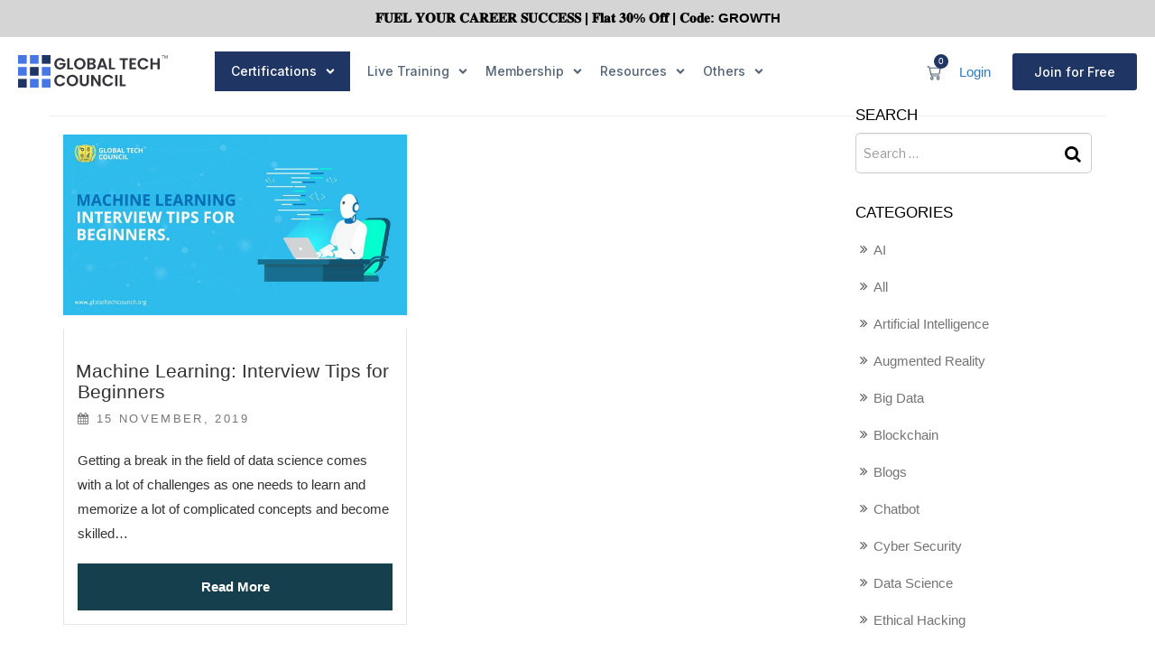

--- FILE ---
content_type: text/html; charset=UTF-8
request_url: https://www.globaltechcouncil.org/tag/glbal-tech-council/
body_size: 27403
content:
<!DOCTYPE html>
<html lang="en-US">
<head>
	<meta charset="UTF-8">
	<meta name="viewport" content="width=device-width, initial-scale=1.0, viewport-fit=cover" />		<script>(function(html){html.className = html.className.replace(/\bno-js\b/,'js')})(document.documentElement);</script>
<meta name='robots' content='index, follow, max-image-preview:large, max-snippet:-1, max-video-preview:-1' />

	<!-- This site is optimized with the Yoast SEO plugin v24.3 - https://yoast.com/wordpress/plugins/seo/ -->
	<title>Glbal Tech Council Archives - Global Tech Council</title>
	<link rel="canonical" href="https://www.globaltechcouncil.org/tag/glbal-tech-council/" />
	<script type="application/ld+json" class="yoast-schema-graph">{"@context":"https://schema.org","@graph":[{"@type":"CollectionPage","@id":"https://www.globaltechcouncil.org/tag/glbal-tech-council/","url":"https://www.globaltechcouncil.org/tag/glbal-tech-council/","name":"Glbal Tech Council Archives - Global Tech Council","isPartOf":{"@id":"https://www.globaltechcouncil.org/#website"},"primaryImageOfPage":{"@id":"https://www.globaltechcouncil.org/tag/glbal-tech-council/#primaryimage"},"image":{"@id":"https://www.globaltechcouncil.org/tag/glbal-tech-council/#primaryimage"},"thumbnailUrl":"https://www.globaltechcouncil.org/wp-content/uploads/2019/11/Machine-Learning-Interview-Tips-for-Beginners.jpg","breadcrumb":{"@id":"https://www.globaltechcouncil.org/tag/glbal-tech-council/#breadcrumb"},"inLanguage":"en-US"},{"@type":"ImageObject","inLanguage":"en-US","@id":"https://www.globaltechcouncil.org/tag/glbal-tech-council/#primaryimage","url":"https://www.globaltechcouncil.org/wp-content/uploads/2019/11/Machine-Learning-Interview-Tips-for-Beginners.jpg","contentUrl":"https://www.globaltechcouncil.org/wp-content/uploads/2019/11/Machine-Learning-Interview-Tips-for-Beginners.jpg","width":2400,"height":1256,"caption":"Machine-Learning-Interview-Tips-for-Beginners"},{"@type":"BreadcrumbList","@id":"https://www.globaltechcouncil.org/tag/glbal-tech-council/#breadcrumb","itemListElement":[{"@type":"ListItem","position":1,"name":"Home","item":"https://www.globaltechcouncil.org/"},{"@type":"ListItem","position":2,"name":"Glbal Tech Council"}]},{"@type":"WebSite","@id":"https://www.globaltechcouncil.org/#website","url":"https://www.globaltechcouncil.org/","name":"Global Tech Council","description":"Evangelizing Research, Development, Use Cases &amp; Knowledge","potentialAction":[{"@type":"SearchAction","target":{"@type":"EntryPoint","urlTemplate":"https://www.globaltechcouncil.org/?s={search_term_string}"},"query-input":{"@type":"PropertyValueSpecification","valueRequired":true,"valueName":"search_term_string"}}],"inLanguage":"en-US"}]}</script>
	<!-- / Yoast SEO plugin. -->


<link rel='dns-prefetch' href='//cdnjs.cloudflare.com' />
<link rel='dns-prefetch' href='//fonts.googleapis.com' />
<link href='https://fonts.gstatic.com' crossorigin rel='preconnect' />
<link rel="alternate" type="application/rss+xml" title="Global Tech Council &raquo; Feed" href="https://www.globaltechcouncil.org/feed/" />
<link rel="alternate" type="application/rss+xml" title="Global Tech Council &raquo; Comments Feed" href="https://www.globaltechcouncil.org/comments/feed/" />
<link rel="alternate" type="application/rss+xml" title="Global Tech Council &raquo; Glbal Tech Council Tag Feed" href="https://www.globaltechcouncil.org/tag/glbal-tech-council/feed/" />
<link rel='stylesheet' id='wc-stripe-blocks-checkout-style-css' href='https://www.globaltechcouncil.org/wp-content/plugins/woocommerce-gateway-stripe/build/upe_blocks.css?ver=03c51a0b4383fed0917831f3ea9aefda' type='text/css' media='all' />
<link rel='stylesheet' id='sweetalert2-css' href='https://www.globaltechcouncil.org/wp-content/plugins/user-registration/assets/css/sweetalert2/sweetalert2.min.css?ver=10.16.7' type='text/css' media='all' />
<link rel='stylesheet' id='user-registration-general-css' href='https://www.globaltechcouncil.org/wp-content/plugins/user-registration/assets/css/user-registration.css?ver=3.2.0.1' type='text/css' media='all' />
<link rel='stylesheet' id='user-registration-smallscreen-css' href='https://www.globaltechcouncil.org/wp-content/plugins/user-registration/assets/css/user-registration-smallscreen.css?ver=3.2.0.1' type='text/css' media='only screen and (max-width: 768px)' />
<link rel='stylesheet' id='user-registration-my-account-layout-css' href='https://www.globaltechcouncil.org/wp-content/plugins/user-registration/assets/css/my-account-layout.css?ver=3.2.0.1' type='text/css' media='all' />
<link rel='stylesheet' id='dashicons-css' href='https://www.globaltechcouncil.org/wp-includes/css/dashicons.css?ver=6.5.3' type='text/css' media='all' />
<style id='wp-emoji-styles-inline-css' type='text/css'>

	img.wp-smiley, img.emoji {
		display: inline !important;
		border: none !important;
		box-shadow: none !important;
		height: 1em !important;
		width: 1em !important;
		margin: 0 0.07em !important;
		vertical-align: -0.1em !important;
		background: none !important;
		padding: 0 !important;
	}
</style>
<link rel='stylesheet' id='wp-block-library-css' href='https://www.globaltechcouncil.org/wp-includes/css/dist/block-library/style.css?ver=6.5.3' type='text/css' media='all' />
<style id='classic-theme-styles-inline-css' type='text/css'>
/**
 * These rules are needed for backwards compatibility.
 * They should match the button element rules in the base theme.json file.
 */
.wp-block-button__link {
	color: #ffffff;
	background-color: #32373c;
	border-radius: 9999px; /* 100% causes an oval, but any explicit but really high value retains the pill shape. */

	/* This needs a low specificity so it won't override the rules from the button element if defined in theme.json. */
	box-shadow: none;
	text-decoration: none;

	/* The extra 2px are added to size solids the same as the outline versions.*/
	padding: calc(0.667em + 2px) calc(1.333em + 2px);

	font-size: 1.125em;
}

.wp-block-file__button {
	background: #32373c;
	color: #ffffff;
	text-decoration: none;
}

</style>
<style id='global-styles-inline-css' type='text/css'>
body{--wp--preset--color--black: #000000;--wp--preset--color--cyan-bluish-gray: #abb8c3;--wp--preset--color--white: #ffffff;--wp--preset--color--pale-pink: #f78da7;--wp--preset--color--vivid-red: #cf2e2e;--wp--preset--color--luminous-vivid-orange: #ff6900;--wp--preset--color--luminous-vivid-amber: #fcb900;--wp--preset--color--light-green-cyan: #7bdcb5;--wp--preset--color--vivid-green-cyan: #00d084;--wp--preset--color--pale-cyan-blue: #8ed1fc;--wp--preset--color--vivid-cyan-blue: #0693e3;--wp--preset--color--vivid-purple: #9b51e0;--wp--preset--gradient--vivid-cyan-blue-to-vivid-purple: linear-gradient(135deg,rgba(6,147,227,1) 0%,rgb(155,81,224) 100%);--wp--preset--gradient--light-green-cyan-to-vivid-green-cyan: linear-gradient(135deg,rgb(122,220,180) 0%,rgb(0,208,130) 100%);--wp--preset--gradient--luminous-vivid-amber-to-luminous-vivid-orange: linear-gradient(135deg,rgba(252,185,0,1) 0%,rgba(255,105,0,1) 100%);--wp--preset--gradient--luminous-vivid-orange-to-vivid-red: linear-gradient(135deg,rgba(255,105,0,1) 0%,rgb(207,46,46) 100%);--wp--preset--gradient--very-light-gray-to-cyan-bluish-gray: linear-gradient(135deg,rgb(238,238,238) 0%,rgb(169,184,195) 100%);--wp--preset--gradient--cool-to-warm-spectrum: linear-gradient(135deg,rgb(74,234,220) 0%,rgb(151,120,209) 20%,rgb(207,42,186) 40%,rgb(238,44,130) 60%,rgb(251,105,98) 80%,rgb(254,248,76) 100%);--wp--preset--gradient--blush-light-purple: linear-gradient(135deg,rgb(255,206,236) 0%,rgb(152,150,240) 100%);--wp--preset--gradient--blush-bordeaux: linear-gradient(135deg,rgb(254,205,165) 0%,rgb(254,45,45) 50%,rgb(107,0,62) 100%);--wp--preset--gradient--luminous-dusk: linear-gradient(135deg,rgb(255,203,112) 0%,rgb(199,81,192) 50%,rgb(65,88,208) 100%);--wp--preset--gradient--pale-ocean: linear-gradient(135deg,rgb(255,245,203) 0%,rgb(182,227,212) 50%,rgb(51,167,181) 100%);--wp--preset--gradient--electric-grass: linear-gradient(135deg,rgb(202,248,128) 0%,rgb(113,206,126) 100%);--wp--preset--gradient--midnight: linear-gradient(135deg,rgb(2,3,129) 0%,rgb(40,116,252) 100%);--wp--preset--font-size--small: 13px;--wp--preset--font-size--medium: 20px;--wp--preset--font-size--large: 36px;--wp--preset--font-size--x-large: 42px;--wp--preset--font-family--inter: "Inter", sans-serif;--wp--preset--font-family--cardo: Cardo;--wp--preset--spacing--20: 0.44rem;--wp--preset--spacing--30: 0.67rem;--wp--preset--spacing--40: 1rem;--wp--preset--spacing--50: 1.5rem;--wp--preset--spacing--60: 2.25rem;--wp--preset--spacing--70: 3.38rem;--wp--preset--spacing--80: 5.06rem;--wp--preset--shadow--natural: 6px 6px 9px rgba(0, 0, 0, 0.2);--wp--preset--shadow--deep: 12px 12px 50px rgba(0, 0, 0, 0.4);--wp--preset--shadow--sharp: 6px 6px 0px rgba(0, 0, 0, 0.2);--wp--preset--shadow--outlined: 6px 6px 0px -3px rgba(255, 255, 255, 1), 6px 6px rgba(0, 0, 0, 1);--wp--preset--shadow--crisp: 6px 6px 0px rgba(0, 0, 0, 1);}:where(.is-layout-flex){gap: 0.5em;}:where(.is-layout-grid){gap: 0.5em;}body .is-layout-flex{display: flex;}body .is-layout-flex{flex-wrap: wrap;align-items: center;}body .is-layout-flex > *{margin: 0;}body .is-layout-grid{display: grid;}body .is-layout-grid > *{margin: 0;}:where(.wp-block-columns.is-layout-flex){gap: 2em;}:where(.wp-block-columns.is-layout-grid){gap: 2em;}:where(.wp-block-post-template.is-layout-flex){gap: 1.25em;}:where(.wp-block-post-template.is-layout-grid){gap: 1.25em;}.has-black-color{color: var(--wp--preset--color--black) !important;}.has-cyan-bluish-gray-color{color: var(--wp--preset--color--cyan-bluish-gray) !important;}.has-white-color{color: var(--wp--preset--color--white) !important;}.has-pale-pink-color{color: var(--wp--preset--color--pale-pink) !important;}.has-vivid-red-color{color: var(--wp--preset--color--vivid-red) !important;}.has-luminous-vivid-orange-color{color: var(--wp--preset--color--luminous-vivid-orange) !important;}.has-luminous-vivid-amber-color{color: var(--wp--preset--color--luminous-vivid-amber) !important;}.has-light-green-cyan-color{color: var(--wp--preset--color--light-green-cyan) !important;}.has-vivid-green-cyan-color{color: var(--wp--preset--color--vivid-green-cyan) !important;}.has-pale-cyan-blue-color{color: var(--wp--preset--color--pale-cyan-blue) !important;}.has-vivid-cyan-blue-color{color: var(--wp--preset--color--vivid-cyan-blue) !important;}.has-vivid-purple-color{color: var(--wp--preset--color--vivid-purple) !important;}.has-black-background-color{background-color: var(--wp--preset--color--black) !important;}.has-cyan-bluish-gray-background-color{background-color: var(--wp--preset--color--cyan-bluish-gray) !important;}.has-white-background-color{background-color: var(--wp--preset--color--white) !important;}.has-pale-pink-background-color{background-color: var(--wp--preset--color--pale-pink) !important;}.has-vivid-red-background-color{background-color: var(--wp--preset--color--vivid-red) !important;}.has-luminous-vivid-orange-background-color{background-color: var(--wp--preset--color--luminous-vivid-orange) !important;}.has-luminous-vivid-amber-background-color{background-color: var(--wp--preset--color--luminous-vivid-amber) !important;}.has-light-green-cyan-background-color{background-color: var(--wp--preset--color--light-green-cyan) !important;}.has-vivid-green-cyan-background-color{background-color: var(--wp--preset--color--vivid-green-cyan) !important;}.has-pale-cyan-blue-background-color{background-color: var(--wp--preset--color--pale-cyan-blue) !important;}.has-vivid-cyan-blue-background-color{background-color: var(--wp--preset--color--vivid-cyan-blue) !important;}.has-vivid-purple-background-color{background-color: var(--wp--preset--color--vivid-purple) !important;}.has-black-border-color{border-color: var(--wp--preset--color--black) !important;}.has-cyan-bluish-gray-border-color{border-color: var(--wp--preset--color--cyan-bluish-gray) !important;}.has-white-border-color{border-color: var(--wp--preset--color--white) !important;}.has-pale-pink-border-color{border-color: var(--wp--preset--color--pale-pink) !important;}.has-vivid-red-border-color{border-color: var(--wp--preset--color--vivid-red) !important;}.has-luminous-vivid-orange-border-color{border-color: var(--wp--preset--color--luminous-vivid-orange) !important;}.has-luminous-vivid-amber-border-color{border-color: var(--wp--preset--color--luminous-vivid-amber) !important;}.has-light-green-cyan-border-color{border-color: var(--wp--preset--color--light-green-cyan) !important;}.has-vivid-green-cyan-border-color{border-color: var(--wp--preset--color--vivid-green-cyan) !important;}.has-pale-cyan-blue-border-color{border-color: var(--wp--preset--color--pale-cyan-blue) !important;}.has-vivid-cyan-blue-border-color{border-color: var(--wp--preset--color--vivid-cyan-blue) !important;}.has-vivid-purple-border-color{border-color: var(--wp--preset--color--vivid-purple) !important;}.has-vivid-cyan-blue-to-vivid-purple-gradient-background{background: var(--wp--preset--gradient--vivid-cyan-blue-to-vivid-purple) !important;}.has-light-green-cyan-to-vivid-green-cyan-gradient-background{background: var(--wp--preset--gradient--light-green-cyan-to-vivid-green-cyan) !important;}.has-luminous-vivid-amber-to-luminous-vivid-orange-gradient-background{background: var(--wp--preset--gradient--luminous-vivid-amber-to-luminous-vivid-orange) !important;}.has-luminous-vivid-orange-to-vivid-red-gradient-background{background: var(--wp--preset--gradient--luminous-vivid-orange-to-vivid-red) !important;}.has-very-light-gray-to-cyan-bluish-gray-gradient-background{background: var(--wp--preset--gradient--very-light-gray-to-cyan-bluish-gray) !important;}.has-cool-to-warm-spectrum-gradient-background{background: var(--wp--preset--gradient--cool-to-warm-spectrum) !important;}.has-blush-light-purple-gradient-background{background: var(--wp--preset--gradient--blush-light-purple) !important;}.has-blush-bordeaux-gradient-background{background: var(--wp--preset--gradient--blush-bordeaux) !important;}.has-luminous-dusk-gradient-background{background: var(--wp--preset--gradient--luminous-dusk) !important;}.has-pale-ocean-gradient-background{background: var(--wp--preset--gradient--pale-ocean) !important;}.has-electric-grass-gradient-background{background: var(--wp--preset--gradient--electric-grass) !important;}.has-midnight-gradient-background{background: var(--wp--preset--gradient--midnight) !important;}.has-small-font-size{font-size: var(--wp--preset--font-size--small) !important;}.has-medium-font-size{font-size: var(--wp--preset--font-size--medium) !important;}.has-large-font-size{font-size: var(--wp--preset--font-size--large) !important;}.has-x-large-font-size{font-size: var(--wp--preset--font-size--x-large) !important;}
.wp-block-navigation a:where(:not(.wp-element-button)){color: inherit;}
:where(.wp-block-post-template.is-layout-flex){gap: 1.25em;}:where(.wp-block-post-template.is-layout-grid){gap: 1.25em;}
:where(.wp-block-columns.is-layout-flex){gap: 2em;}:where(.wp-block-columns.is-layout-grid){gap: 2em;}
.wp-block-pullquote{font-size: 1.5em;line-height: 1.6;}
</style>
<link rel='stylesheet' id='niche-frame-css' href='https://www.globaltechcouncil.org/wp-content/plugins/blockchain-core/assets/css/niche-frame.css?ver=1.2' type='text/css' media='all' />
<link rel='stylesheet' id='font-awesome-v4shim-css' href='https://www.globaltechcouncil.org/wp-content/plugins/types/vendor/toolset/toolset-common/res/lib/font-awesome/css/v4-shims.css?ver=5.13.0' type='text/css' media='screen' />
<link rel='stylesheet' id='font-awesome-css' href='https://www.globaltechcouncil.org/wp-content/plugins/types/vendor/toolset/toolset-common/res/lib/font-awesome/css/all.css?ver=5.13.0' type='text/css' media='screen' />
<link rel='stylesheet' id='animate-css' href='https://www.globaltechcouncil.org/wp-content/plugins/blockchain-core/assets/css/animate.min.css?ver=3.7.2' type='text/css' media='all' />
<link rel='stylesheet' id='themify-icons-css' href='https://www.globaltechcouncil.org/wp-content/plugins/blockchain-core/assets/css/themify-icons.min.css?ver=1.0.0' type='text/css' media='all' />
<link rel='stylesheet' id='linea-css' href='https://www.globaltechcouncil.org/wp-content/plugins/blockchain-core/assets/css/linea.min.css?ver=1.0.0' type='text/css' media='all' />
<link rel='stylesheet' id='hover-css' href='https://www.globaltechcouncil.org/wp-content/plugins/blockchain-core/assets/css/hover-min.css?ver=2.3.2' type='text/css' media='all' />
<link rel='stylesheet' id='icofont-css' href='https://www.globaltechcouncil.org/wp-content/plugins/blockchain-core/assets/css/icofont.min.css?ver=1.0.1' type='text/css' media='all' />
<link rel='stylesheet' id='magnific-popup-css' href='https://www.globaltechcouncil.org/wp-content/plugins/blockchain-core/assets/css/magnific-popup.min.css?ver=1.0' type='text/css' media='all' />
<link rel='stylesheet' id='flickity-css' href='https://www.globaltechcouncil.org/wp-content/plugins/blockchain-core/assets/css/flickity.min.css?ver=2.2.1' type='text/css' media='all' />
<link rel='stylesheet' id='owl-carousel-css' href='https://www.globaltechcouncil.org/wp-content/plugins/blockchain-core/assets/css/owl.carousel.min.css?ver=2.3.4' type='text/css' media='all' />
<link rel='stylesheet' id='slick-theme-css' href='https://www.globaltechcouncil.org/wp-content/plugins/blockchain-core/assets/css/slick-theme.min.css?ver=1.0' type='text/css' media='all' />
<link rel='stylesheet' id='slick-css' href='https://www.globaltechcouncil.org/wp-content/plugins/blockchain-core/assets/css/slick.min.css?ver=1.0' type='text/css' media='all' />
<link rel='stylesheet' id='juxtapose-css' href='https://www.globaltechcouncil.org/wp-content/plugins/blockchain-core/assets/css/juxtapose.css?ver=1.2.1' type='text/css' media='all' />
<link rel='stylesheet' id='blcn-styles-css' href='https://www.globaltechcouncil.org/wp-content/plugins/blockchain-core/assets/css/styles.css?ver=1768947902' type='text/css' media='all' />
<link rel='stylesheet' id='blcn-responsive-css' href='https://www.globaltechcouncil.org/wp-content/plugins/blockchain-core/assets/css/responsive.css?ver=1.1.7' type='text/css' media='all' />
<link rel='stylesheet' id='pmpro_frontend-css' href='https://www.globaltechcouncil.org/wp-content/plugins/paid-memberships-pro/css/frontend.css?ver=2.5.9.1' type='text/css' media='screen' />
<link rel='stylesheet' id='pmpro_print-css' href='https://www.globaltechcouncil.org/wp-content/plugins/paid-memberships-pro/css/print.css?ver=2.5.9.1' type='text/css' media='print' />
<link rel='stylesheet' id='theme-my-login-css' href='https://www.globaltechcouncil.org/wp-content/plugins/theme-my-login/assets/styles/theme-my-login.css?ver=7.1.7' type='text/css' media='all' />
<link rel='stylesheet' id='topbar_css-css' href='https://www.globaltechcouncil.org/wp-content/plugins/topbar-pro/inc/../css/topbar_style.min.css?ver=6.5.3' type='text/css' media='all' />
<style id='woocommerce-inline-inline-css' type='text/css'>
.woocommerce form .form-row .required { visibility: visible; }
</style>
<link rel='stylesheet' id='payhip-sell-digital-downloads-plugin-styles-css' href='https://www.globaltechcouncil.org/wp-content/plugins/payhip-sell-ebooks/public/assets/css/public.css?ver=1.0.0' type='text/css' media='all' />
<link rel='stylesheet' id='twentyseventeen-fonts-css' href='https://fonts.googleapis.com/css?family=Libre+Franklin%3A300%2C300i%2C400%2C400i%2C600%2C600i%2C800%2C800i&#038;subset=latin%2Clatin-ext' type='text/css' media='all' />
<link rel='stylesheet' id='twentyseventeen-style-css' href='https://www.globaltechcouncil.org/wp-content/themes/blockchain-council/style.css?ver=6.5.3' type='text/css' media='all' />
<!--[if lt IE 9]>
<link rel='stylesheet' id='twentyseventeen-ie8-css' href='https://www.globaltechcouncil.org/wp-content/themes/blockchain-council/assets/css/ie8.css?ver=1.0' type='text/css' media='all' />
<![endif]-->
<link rel='stylesheet' id='bootstrap.min-css' href='https://www.globaltechcouncil.org/wp-content/themes/blockchain-council/assets/css/bootstrap.min.css?ver=4.0' type='text/css' media='all' />
<link rel='stylesheet' id='owl.carousel.min-css' href='https://www.globaltechcouncil.org/wp-content/themes/blockchain-council/assets/css/owl.carousel.min.css?ver=4.0' type='text/css' media='all' />
<link rel='stylesheet' id='owl.theme.default.min-css' href='https://www.globaltechcouncil.org/wp-content/themes/blockchain-council/assets/css/owl.theme.default.min.css?ver=4.0' type='text/css' media='all' />
<link rel='stylesheet' id='responsive-css' href='https://www.globaltechcouncil.org/wp-content/themes/blockchain-council/assets/css/responsive.css?ver=4.0' type='text/css' media='all' />
<link rel='stylesheet' id='responsive_new-css' href='https://www.globaltechcouncil.org/wp-content/themes/blockchain-council/assets/css/responsive_new.css?ver=4.0' type='text/css' media='all' />
<link rel='stylesheet' id='font-awesome.min-css' href='https://www.globaltechcouncil.org/wp-content/themes/blockchain-council/assets/css/font-awesome.min.css?ver=1.0' type='text/css' media='all' />
<link rel='stylesheet' id='custom-style-css' href='https://www.globaltechcouncil.org/wp-content/themes/blockchain-council/assets/css/custom-style.css?ver=1.0' type='text/css' media='all' />
<link rel='stylesheet' id='custom-css-css' href='https://www.globaltechcouncil.org/wp-content/themes/blockchain-council/assets/css/custom.css?ver=1.0' type='text/css' media='all' />
<link rel='stylesheet' id='elementor-frontend-css' href='https://www.globaltechcouncil.org/wp-content/plugins/elementor/assets/css/frontend.css?ver=3.21.8' type='text/css' media='all' />
<link rel='stylesheet' id='swiper-css' href='https://www.globaltechcouncil.org/wp-content/plugins/elementor/assets/lib/swiper/v8/css/swiper.css?ver=8.4.5' type='text/css' media='all' />
<link rel='stylesheet' id='elementor-post-17745-css' href='https://www.globaltechcouncil.org/wp-content/uploads/elementor/css/post-17745.css?ver=1754199091' type='text/css' media='all' />
<link rel='stylesheet' id='elementor-pro-css' href='https://www.globaltechcouncil.org/wp-content/plugins/elementor-pro/assets/css/frontend.css?ver=3.21.3' type='text/css' media='all' />
<link rel='stylesheet' id='elementor-global-css' href='https://www.globaltechcouncil.org/wp-content/uploads/elementor/css/global.css?ver=1754199092' type='text/css' media='all' />
<link rel='stylesheet' id='elementor-post-18334-css' href='https://www.globaltechcouncil.org/wp-content/uploads/elementor/css/post-18334.css?ver=1767070523' type='text/css' media='all' />
<link rel='stylesheet' id='elementor-post-17754-css' href='https://www.globaltechcouncil.org/wp-content/uploads/elementor/css/post-17754.css?ver=1767070359' type='text/css' media='all' />
<link rel='stylesheet' id='elementor-post-17748-css' href='https://www.globaltechcouncil.org/wp-content/uploads/elementor/css/post-17748.css?ver=1767338553' type='text/css' media='all' />
<link rel='stylesheet' id='google-fonts-1-css' href='https://fonts.googleapis.com/css?family=Roboto%3A100%2C100italic%2C200%2C200italic%2C300%2C300italic%2C400%2C400italic%2C500%2C500italic%2C600%2C600italic%2C700%2C700italic%2C800%2C800italic%2C900%2C900italic%7CRoboto+Slab%3A100%2C100italic%2C200%2C200italic%2C300%2C300italic%2C400%2C400italic%2C500%2C500italic%2C600%2C600italic%2C700%2C700italic%2C800%2C800italic%2C900%2C900italic%7CInter%3A100%2C100italic%2C200%2C200italic%2C300%2C300italic%2C400%2C400italic%2C500%2C500italic%2C600%2C600italic%2C700%2C700italic%2C800%2C800italic%2C900%2C900italic&#038;display=swap&#038;ver=6.5.3' type='text/css' media='all' />
<link rel="preconnect" href="https://fonts.gstatic.com/" crossorigin><script type="text/javascript" src="https://www.globaltechcouncil.org/wp-includes/js/jquery/jquery.js?ver=3.7.1" id="jquery-core-js"></script>
<script type="text/javascript" src="https://www.globaltechcouncil.org/wp-includes/js/jquery/jquery-migrate.js?ver=3.4.1" id="jquery-migrate-js"></script>
<script type="text/javascript" src="https://cdnjs.cloudflare.com/ajax/libs/jquery/2.1.1/jquery.min.js?ver=6.5.3" id="myscript-js"></script>
<script type="text/javascript" id="blockchain-more-product-post-js-extra">
/* <![CDATA[ */
var blockchain_admin_url = {"ajaxurl":"https:\/\/www.globaltechcouncil.org\/wp-admin\/admin-ajax.php","olderpost":"Prev","newerpost":"Next"};
/* ]]> */
</script>
<script type="text/javascript" src="https://www.globaltechcouncil.org/wp-content/plugins/blockchain-core/elementor/load-more/load-more-product.js?ver=1.0" id="blockchain-more-product-post-js"></script>
<script type="text/javascript" id="topbar_js-js-extra">
/* <![CDATA[ */
var tpbr_settings = {"initial_state":"open","user_who":"notloggedin","fixed":"fixed","guests_or_users":"all","yn_close":"notclose","fontsize":"15","delay":"0","border":"noborder","message":"\ud835\udc05\ud835\udc14\ud835\udc04\ud835\udc0b \ud835\udc18\ud835\udc0e\ud835\udc14\ud835\udc11 \ud835\udc02\ud835\udc00\ud835\udc11\ud835\udc04\ud835\udc04\ud835\udc11 \ud835\udc12\ud835\udc14\ud835\udc02\ud835\udc02\ud835\udc04\ud835\udc12\ud835\udc12 | \ud835\udc05\ud835\udc25\ud835\udc1a\ud835\udc2d \ud835\udfd1\ud835\udfce% \ud835\udc0e\ud835\udc1f\ud835\udc1f | \ud835\udc02\ud835\udc28\ud835\udc1d\ud835\udc1e: GROWTH","status":"active","yn_button":"nobutton","color":"#d5d5d5","button_text":"CHECK OFFERS","button_url":"https:\/\/www.globaltechcouncil.org\/offers\/","button_behavior":"newwindow","is_admin_bar":"","close_url":"https:\/\/www.globaltechcouncil.org\/wp-content\/plugins\/topbar-pro\/inc\/..\/images\/close.png","excluded_ids":"","post_id":"11125","user_role":"guest","detect_sticky":"1","role_editor":"1","role_author":"1","role_contributor":"1","role_subscriber":"1","role_affiliate":"1","role_pending":"1","role_manager":"1","role_customer":"1","role_shop_manager":"1","role_css_js_designer":"1","role_free-user":"1","role_wpseo_manager":"1","role_wpseo_editor":"1"};
/* ]]> */
</script>
<script type="text/javascript" src="https://www.globaltechcouncil.org/wp-content/plugins/topbar-pro/inc/../js/tpbr.min.js?ver=6.5.3" id="topbar_js-js"></script>
<script type="text/javascript" src="https://www.globaltechcouncil.org/wp-content/plugins/woocommerce/assets/js/jquery-blockui/jquery.blockUI.js?ver=2.7.0-wc.9.3.3" id="jquery-blockui-js" defer="defer" data-wp-strategy="defer"></script>
<script type="text/javascript" id="wc-add-to-cart-js-extra">
/* <![CDATA[ */
var wc_add_to_cart_params = {"ajax_url":"\/wp-admin\/admin-ajax.php","wc_ajax_url":"\/?wc-ajax=%%endpoint%%","i18n_view_cart":"Checkout Now","cart_url":"https:\/\/www.globaltechcouncil.org\/checkout\/","is_cart":"","cart_redirect_after_add":"yes"};
/* ]]> */
</script>
<script type="text/javascript" src="https://www.globaltechcouncil.org/wp-content/plugins/woocommerce/assets/js/frontend/add-to-cart.js?ver=9.3.3" id="wc-add-to-cart-js" defer="defer" data-wp-strategy="defer"></script>
<script type="text/javascript" src="https://www.globaltechcouncil.org/wp-content/plugins/woocommerce/assets/js/js-cookie/js.cookie.js?ver=2.1.4-wc.9.3.3" id="js-cookie-js" defer="defer" data-wp-strategy="defer"></script>
<script type="text/javascript" id="woocommerce-js-extra">
/* <![CDATA[ */
var woocommerce_params = {"ajax_url":"\/wp-admin\/admin-ajax.php","wc_ajax_url":"\/?wc-ajax=%%endpoint%%"};
/* ]]> */
</script>
<script type="text/javascript" src="https://www.globaltechcouncil.org/wp-content/plugins/woocommerce/assets/js/frontend/woocommerce.js?ver=9.3.3" id="woocommerce-js" defer="defer" data-wp-strategy="defer"></script>
<script type="text/javascript" src="https://www.globaltechcouncil.org/wp-content/plugins/payhip-sell-ebooks/public/assets/js/public.js?ver=1.0.0" id="payhip-sell-digital-downloads-plugin-script-js"></script>
<!--[if lt IE 9]>
<script type="text/javascript" src="https://www.globaltechcouncil.org/wp-content/themes/blockchain-council/assets/js/html5.js?ver=3.7.3" id="html5-js"></script>
<![endif]-->
<script type="text/javascript" src="https://www.globaltechcouncil.org/wp-content/themes/blockchain-council/assets/js/jquery.validate.min.js?ver=6.5.3" id="jquery-validate-min-js"></script>
<link rel="https://api.w.org/" href="https://www.globaltechcouncil.org/wp-json/" /><link rel="alternate" type="application/json" href="https://www.globaltechcouncil.org/wp-json/wp/v2/tags/3778" /><link rel="EditURI" type="application/rsd+xml" title="RSD" href="https://www.globaltechcouncil.org/xmlrpc.php?rsd" />
<meta name="generator" content="WordPress 6.5.3" />
<meta name="generator" content="WooCommerce 9.3.3" />
	<noscript><style>.woocommerce-product-gallery{ opacity: 1 !important; }</style></noscript>
	<meta name="generator" content="Elementor 3.21.8; features: e_optimized_assets_loading, e_optimized_css_loading, e_font_icon_svg, additional_custom_breakpoints, e_lazyload; settings: css_print_method-external, google_font-enabled, font_display-swap">
<!-- All in one Favicon 4.8 --><link rel="icon" href="https://www.globaltechcouncil.org/wp-content/uploads/2024/09/logo-gtc.png" type="image/png"/>
			<style>
				.e-con.e-parent:nth-of-type(n+4):not(.e-lazyloaded):not(.e-no-lazyload),
				.e-con.e-parent:nth-of-type(n+4):not(.e-lazyloaded):not(.e-no-lazyload) * {
					background-image: none !important;
				}
				@media screen and (max-height: 1024px) {
					.e-con.e-parent:nth-of-type(n+3):not(.e-lazyloaded):not(.e-no-lazyload),
					.e-con.e-parent:nth-of-type(n+3):not(.e-lazyloaded):not(.e-no-lazyload) * {
						background-image: none !important;
					}
				}
				@media screen and (max-height: 640px) {
					.e-con.e-parent:nth-of-type(n+2):not(.e-lazyloaded):not(.e-no-lazyload),
					.e-con.e-parent:nth-of-type(n+2):not(.e-lazyloaded):not(.e-no-lazyload) * {
						background-image: none !important;
					}
				}
			</style>
			<style id='wp-fonts-local' type='text/css'>
@font-face{font-family:Inter;font-style:normal;font-weight:300 900;font-display:fallback;src:url('https://www.globaltechcouncil.org/wp-content/plugins/woocommerce/assets/fonts/Inter-VariableFont_slnt,wght.woff2') format('woff2');font-stretch:normal;}
@font-face{font-family:Cardo;font-style:normal;font-weight:400;font-display:fallback;src:url('https://www.globaltechcouncil.org/wp-content/plugins/woocommerce/assets/fonts/cardo_normal_400.woff2') format('woff2');}
</style>
<noscript><style id="rocket-lazyload-nojs-css">.rll-youtube-player, [data-lazy-src]{display:none !important;}</style></noscript></head>
<body class="archive tag tag-glbal-tech-council tag-3778 theme-blockchain-council user-registration-page woocommerce-no-js group-blog hfeed has-sidebar page-two-column colors-light elementor-default elementor-kit-17745">
		<div data-elementor-type="header" data-elementor-id="17754" class="elementor elementor-17754 elementor-location-header" data-elementor-post-type="elementor_library">
					<section class="elementor-section elementor-top-section elementor-element elementor-element-1dfcbb43 elementor-hidden-desktop elementor-hidden-tablet elementor-hidden-mobile elementor-section-boxed elementor-section-height-default elementor-section-height-default" data-id="1dfcbb43" data-element_type="section" data-settings="{&quot;background_background&quot;:&quot;classic&quot;,&quot;sticky&quot;:&quot;top&quot;,&quot;sticky_offset&quot;:40,&quot;sticky_offset_tablet&quot;:0,&quot;sticky_offset_mobile&quot;:0,&quot;sticky_on&quot;:[&quot;desktop&quot;,&quot;tablet&quot;,&quot;mobile&quot;],&quot;sticky_effects_offset&quot;:0}">
						<div class="elementor-container elementor-column-gap-default">
					<div class="elementor-column elementor-col-50 elementor-top-column elementor-element elementor-element-4421053" data-id="4421053" data-element_type="column">
			<div class="elementor-widget-wrap elementor-element-populated">
						<div class="elementor-element elementor-element-dcae6ae elementor-widget__width-auto elementor-hidden-desktop elementor-view-default elementor-widget elementor-widget-icon" data-id="dcae6ae" data-element_type="widget" data-widget_type="icon.default">
				<div class="elementor-widget-container">
					<div class="elementor-icon-wrapper">
			<a class="elementor-icon" href="#elementor-action%3Aaction%3Dpopup%3Aopen%26settings%3DeyJpZCI6IjE5MTU3IiwidG9nZ2xlIjpmYWxzZX0%3D">
			<svg xmlns="http://www.w3.org/2000/svg" width="18" height="16" viewBox="0 0 18 16" fill="none"><path d="M18.001 0H0.000976562V2H18.001V0ZM12.001 7H0.000976562V9H12.001V7ZM18.001 14H0.000976562V16H18.001V14Z" fill="#202020"></path></svg>			</a>
		</div>
				</div>
				</div>
				<div class="elementor-element elementor-element-27f4f6ae elementor-widget__width-auto elementor-widget elementor-widget-image" data-id="27f4f6ae" data-element_type="widget" data-widget_type="image.default">
				<div class="elementor-widget-container">
														<a href="https://globaltechcouncil.org" data-wpel-link="internal">
							<img width="167" height="37" src="https://www.globaltechcouncil.org/wp-content/uploads/2024/05/Global-Tech-Council-Logo-02-1-1.jpg" class="attachment-large size-large wp-image-17750" alt="" sizes="(max-width: 767px) 89vw, (max-width: 1000px) 54vw, (max-width: 1071px) 543px, 580px" />								</a>
													</div>
				</div>
				<div class="elementor-element elementor-element-407ddecf elementor-widget__width-auto elementor-hidden-tablet elementor-hidden-mobile elementor-nav-menu--dropdown-tablet elementor-nav-menu__text-align-aside elementor-nav-menu--toggle elementor-nav-menu--burger elementor-widget elementor-widget-nav-menu" data-id="407ddecf" data-element_type="widget" data-settings="{&quot;submenu_icon&quot;:{&quot;value&quot;:&quot;&lt;svg class=\&quot;e-font-icon-svg e-fas-angle-down\&quot; viewBox=\&quot;0 0 320 512\&quot; xmlns=\&quot;http:\/\/www.w3.org\/2000\/svg\&quot;&gt;&lt;path d=\&quot;M143 352.3L7 216.3c-9.4-9.4-9.4-24.6 0-33.9l22.6-22.6c9.4-9.4 24.6-9.4 33.9 0l96.4 96.4 96.4-96.4c9.4-9.4 24.6-9.4 33.9 0l22.6 22.6c9.4 9.4 9.4 24.6 0 33.9l-136 136c-9.2 9.4-24.4 9.4-33.8 0z\&quot;&gt;&lt;\/path&gt;&lt;\/svg&gt;&quot;,&quot;library&quot;:&quot;fa-solid&quot;},&quot;layout&quot;:&quot;horizontal&quot;,&quot;toggle&quot;:&quot;burger&quot;}" data-widget_type="nav-menu.default">
				<div class="elementor-widget-container">
						<nav class="elementor-nav-menu--main elementor-nav-menu__container elementor-nav-menu--layout-horizontal e--pointer-none">
				<ul id="menu-1-407ddecf" class="elementor-nav-menu"><li class="dropdown-class custom-width menu-item menu-item-type-post_type menu-item-object-page menu-item-has-children menu-item-6142"><a href="https://www.globaltechcouncil.org/certifications/" class="elementor-item" data-wpel-link="internal">Certifications</a>
<ul class="sub-menu elementor-nav-menu--dropdown">
	<li class="menu-item menu-item-type-custom menu-item-object-custom menu-item-has-children menu-item-19626"><a href="#" class="elementor-sub-item elementor-item-anchor">Newly Launched / Revamped</a>
	<ul class="sub-menu elementor-nav-menu--dropdown">
		<li class="menu-item menu-item-type-custom menu-item-object-custom menu-item-25010"><a href="https://www.globaltechcouncil.org/certifications/certified-ai-powered-trader/" class="elementor-sub-item" data-wpel-link="internal">Certified AI Powered Trader</a></li>
		<li class="menu-item menu-item-type-custom menu-item-object-custom menu-item-25036"><a href="https://www.globaltechcouncil.org/certifications/certified-ai-powered-investor/" class="elementor-sub-item" data-wpel-link="internal">Certified AI Powered Investor</a></li>
		<li class="menu-item menu-item-type-custom menu-item-object-custom menu-item-24297"><a href="https://www.globaltechcouncil.org/certifications/certified-agentic-ai-expert/" class="elementor-sub-item" data-wpel-link="internal">Certified Agentic AI Expert™</a></li>
		<li class="menu-item menu-item-type-custom menu-item-object-custom menu-item-24299"><a href="https://www.globaltechcouncil.org/certifications/certified-agentic-ai-developer/" class="elementor-sub-item" data-wpel-link="internal">Certified Agentic AI Developer™</a></li>
		<li class="menu-item menu-item-type-custom menu-item-object-custom menu-item-24003"><a href="https://www.globaltechcouncil.org/artificial-intelligence/ai-marketing-expert/" class="elementor-sub-item" data-wpel-link="internal">Certified AI-Powered Marketing Expert</a></li>
		<li class="menu-item menu-item-type-custom menu-item-object-custom menu-item-23862"><a href="https://www.globaltechcouncil.org/artificial-intelligence/certified-ai-and-machine-learning-expert/" class="elementor-sub-item" data-wpel-link="internal">Certified AI and Machine Learning Expert</a></li>
		<li class="menu-item menu-item-type-custom menu-item-object-custom menu-item-22485"><a href="https://www.globaltechcouncil.org/artificial-intelligence/master-artificial-intelligence/" class="elementor-sub-item" data-wpel-link="internal">Master Artificial Intelligence</a></li>
		<li class="menu-item menu-item-type-custom menu-item-object-custom menu-item-20752"><a href="https://www.globaltechcouncil.org/artificial-intelligence/certified-ai-powered-coding-expert/" class="elementor-sub-item" data-wpel-link="internal">Certified AI Powered Coding Expert</a></li>
		<li class="menu-item menu-item-type-custom menu-item-object-custom menu-item-21440"><a href="https://www.globaltechcouncil.org/certifications/certified-generative-ai-expert/" class="elementor-sub-item" data-wpel-link="internal">Certified Generative AI Expert™</a></li>
		<li class="menu-item menu-item-type-custom menu-item-object-custom menu-item-20575"><a href="https://www.globaltechcouncil.org/artificial-intelligence/certified-chatgpt-expert/" class="elementor-sub-item" data-wpel-link="internal">Certified ChatGPT Expert</a></li>
		<li class="menu-item menu-item-type-custom menu-item-object-custom menu-item-20483"><a href="https://www.globaltechcouncil.org/artificial-intelligence/certified-prompt-engineer/" class="elementor-sub-item" data-wpel-link="internal">Certified Prompt Engineer™</a></li>
		<li class="menu-item menu-item-type-custom menu-item-object-custom menu-item-20393"><a href="https://www.globaltechcouncil.org/certification-for/certified-llm-developer/" class="elementor-sub-item" data-wpel-link="internal">Certified LLM Developer™</a></li>
	</ul>
</li>
	<li class="menu-item menu-item-type-post_type menu-item-object-page menu-item-has-children menu-item-12287"><a href="https://www.globaltechcouncil.org/artificial-intelligence-certification/" class="elementor-sub-item" data-wpel-link="internal">Artificial Intelligence (AI)</a>
	<ul class="sub-menu elementor-nav-menu--dropdown">
		<li class="menu-item menu-item-type-custom menu-item-object-custom menu-item-25011"><a href="http://globaltechcouncil.org/certifications/certified-ai-powered-trader/" class="elementor-sub-item" data-wpel-link="internal">Certified AI Powered Trader</a></li>
		<li class="menu-item menu-item-type-custom menu-item-object-custom menu-item-25037"><a href="https://www.globaltechcouncil.org/certifications/certified-ai-powered-investor/" class="elementor-sub-item" data-wpel-link="internal">Certified AI Powered Investor</a></li>
		<li class="menu-item menu-item-type-custom menu-item-object-custom menu-item-24298"><a href="https://www.globaltechcouncil.org/certifications/certified-agentic-ai-expert/" class="elementor-sub-item" data-wpel-link="internal">Certified Agentic AI Expert™</a></li>
		<li class="menu-item menu-item-type-custom menu-item-object-custom menu-item-24300"><a href="https://www.globaltechcouncil.org/certifications/certified-agentic-ai-developer/" class="elementor-sub-item" data-wpel-link="internal">Certified Agentic AI Developer™</a></li>
		<li class="menu-item menu-item-type-custom menu-item-object-custom menu-item-24004"><a href="https://www.globaltechcouncil.org/artificial-intelligence/ai-marketing-expert/" class="elementor-sub-item" data-wpel-link="internal">Certified AI-Powered Marketing Expert</a></li>
		<li class="menu-item menu-item-type-custom menu-item-object-custom menu-item-23863"><a href="https://www.globaltechcouncil.org/artificial-intelligence/certified-ai-and-machine-learning-expert/" class="elementor-sub-item" data-wpel-link="internal">Certified AI and Machine Learning Expert</a></li>
		<li class="menu-item menu-item-type-custom menu-item-object-custom menu-item-22334"><a href="https://www.globaltechcouncil.org/artificial-intelligence/master-artificial-intelligence/" class="elementor-sub-item" data-wpel-link="internal">Master Artificial Intelligence</a></li>
		<li class="menu-item menu-item-type-custom menu-item-object-custom menu-item-20753"><a href="https://www.globaltechcouncil.org/artificial-intelligence/certified-ai-powered-coding-expert/" class="elementor-sub-item" data-wpel-link="internal">Certified AI Powered Coding Expert</a></li>
		<li class="menu-item menu-item-type-custom menu-item-object-custom menu-item-21442"><a href="https://www.globaltechcouncil.org/certifications/certified-generative-ai-expert/" class="elementor-sub-item" data-wpel-link="internal">Certified Generative AI Expert™</a></li>
		<li class="menu-item menu-item-type-custom menu-item-object-custom menu-item-20576"><a href="https://www.globaltechcouncil.org/artificial-intelligence/certified-chatgpt-expert/" class="elementor-sub-item" data-wpel-link="internal">Certified ChatGPT Expert</a></li>
		<li class="menu-item menu-item-type-custom menu-item-object-custom menu-item-20484"><a href="https://www.globaltechcouncil.org/artificial-intelligence/certified-prompt-engineer/" class="elementor-sub-item" data-wpel-link="internal">Certified Prompt Engineer™</a></li>
		<li class="menu-item menu-item-type-post_type menu-item-object-product menu-item-6397"><a href="https://www.globaltechcouncil.org/artificial-intelligence/certified-artificial-intelligence-expert/" class="elementor-sub-item" data-wpel-link="internal">CAIE Certified Artificial Intelligence (AI) Expert®</a></li>
		<li class="menu-item menu-item-type-post_type menu-item-object-product menu-item-9944"><a href="https://www.globaltechcouncil.org/artificial-intelligence/certified-artificial-intelligence-ai-developer/" class="elementor-sub-item" data-wpel-link="internal">Certified Artificial Intelligence (AI) Developer®</a></li>
		<li class="menu-item menu-item-type-post_type menu-item-object-product menu-item-9325"><a href="https://www.globaltechcouncil.org/certifications/certified-ai-skill-developer-alexa/" class="elementor-sub-item" data-wpel-link="internal">CAISD Certified AI Skill Developer® (Alexa)</a></li>
		<li class="menu-item menu-item-type-post_type menu-item-object-product menu-item-9658"><a href="https://www.globaltechcouncil.org/certifications/certified-chatbot-expert/" class="elementor-sub-item" data-wpel-link="internal">CCBE Certified ChatBot Expert®</a></li>
		<li class="menu-item menu-item-type-post_type menu-item-object-product menu-item-10206"><a href="https://www.globaltechcouncil.org/certifications/certified-chatbot-developer/" class="elementor-sub-item" data-wpel-link="internal">CCBDEV Certified ChatBot Developer®</a></li>
	</ul>
</li>
	<li class="menu-item menu-item-type-custom menu-item-object-custom menu-item-has-children menu-item-23083"><a href="#" class="elementor-sub-item elementor-item-anchor">Machine Learning (ML)</a>
	<ul class="sub-menu elementor-nav-menu--dropdown">
		<li class="menu-item menu-item-type-post_type menu-item-object-product menu-item-6396"><a href="https://www.globaltechcouncil.org/certifications/certified-machine-learning-expert/" class="elementor-sub-item" data-wpel-link="internal">Certified Machine Learning (ML) Expert®</a></li>
		<li class="menu-item menu-item-type-post_type menu-item-object-product menu-item-16115"><a href="https://www.globaltechcouncil.org/certifications/certified-advanced-ml-developer/" class="elementor-sub-item" data-wpel-link="internal">Certified Advanced ML Developer™</a></li>
		<li class="menu-item menu-item-type-post_type menu-item-object-product menu-item-14837"><a href="https://www.globaltechcouncil.org/certification-for/certified-machine-learning-developer/" class="elementor-sub-item" data-wpel-link="internal">Certified Machine Learning Developer™</a></li>
	</ul>
</li>
	<li class="menu-item menu-item-type-post_type menu-item-object-page menu-item-has-children menu-item-12258"><a href="https://www.globaltechcouncil.org/cybersecurity-certifications/" class="elementor-sub-item" data-wpel-link="internal">Cyber Security</a>
	<ul class="sub-menu elementor-nav-menu--dropdown">
		<li class="menu-item menu-item-type-post_type menu-item-object-product menu-item-15743"><a href="https://www.globaltechcouncil.org/certifications/certified-cyber-security-specialist/" class="elementor-sub-item" data-wpel-link="internal">Certified Cyber Security Specialist™</a></li>
		<li class="menu-item menu-item-type-post_type menu-item-object-product menu-item-15519"><a href="https://www.globaltechcouncil.org/certifications/certified-cybersecurity-expert/" class="elementor-sub-item" data-wpel-link="internal">Certified Cyber Security Expert™</a></li>
		<li class="menu-item menu-item-type-post_type menu-item-object-product menu-item-13324"><a href="https://www.globaltechcouncil.org/certifications/certified-white-hat-hacker-certification/" class="elementor-sub-item" data-wpel-link="internal">Certified White Hat Hacker®</a></li>
		<li class="menu-item menu-item-type-post_type menu-item-object-product menu-item-13325"><a href="https://www.globaltechcouncil.org/certifications/certified-pentesting-expert/" class="elementor-sub-item" data-wpel-link="internal">GTC Certified Pentesting Expert</a></li>
		<li class="menu-item menu-item-type-post_type menu-item-object-product menu-item-13321"><a href="https://www.globaltechcouncil.org/certifications/certified-network-security-engineer/" class="elementor-sub-item" data-wpel-link="internal">Certified Network Security Engineer™</a></li>
		<li class="menu-item menu-item-type-post_type menu-item-object-product menu-item-13322"><a href="https://www.globaltechcouncil.org/certifications/certified-information-security-executive/" class="elementor-sub-item" data-wpel-link="internal">Certified Information Security Executive™</a></li>
		<li class="menu-item menu-item-type-post_type menu-item-object-product menu-item-13323"><a href="https://www.globaltechcouncil.org/certifications/certified-wireless-security-auditor/" class="elementor-sub-item" data-wpel-link="internal">Certified Wireless Security Auditor™</a></li>
	</ul>
</li>
	<li class="menu-item menu-item-type-custom menu-item-object-custom menu-item-has-children menu-item-6182"><a href="/data-science-certifications/" class="elementor-sub-item" data-wpel-link="internal">Data Science</a>
	<ul class="sub-menu elementor-nav-menu--dropdown">
		<li class="menu-item menu-item-type-post_type menu-item-object-product menu-item-6490"><a href="https://www.globaltechcouncil.org/data-science/certified-data-science-developer/" class="elementor-sub-item" data-wpel-link="internal">CDSD Certified Data Science Developer®</a></li>
		<li class="menu-item menu-item-type-post_type menu-item-object-product menu-item-6146"><a href="https://www.globaltechcouncil.org/big-data-analytics/certified-bigdata-expert/" class="elementor-sub-item" data-wpel-link="internal">Certified Bigdata Expert®</a></li>
	</ul>
</li>
	<li class="menu-item menu-item-type-custom menu-item-object-custom menu-item-has-children menu-item-17215"><a href="/programming-languages/" class="elementor-sub-item" data-wpel-link="internal">Programming Languages</a>
	<ul class="sub-menu elementor-nav-menu--dropdown">
		<li class="menu-item menu-item-type-custom menu-item-object-custom menu-item-20262"><a href="https://www.globaltechcouncil.org/artificial-intelligence/certified-javascript-developer/" class="elementor-sub-item" data-wpel-link="internal">Certified JavaScript Developer™</a></li>
		<li class="menu-item menu-item-type-custom menu-item-object-custom menu-item-17452"><a href="https://www.globaltechcouncil.org/artificial-intelligence/certified-nodejs-developer/" class="elementor-sub-item" data-wpel-link="internal">Certified Node.js Developer™</a></li>
		<li class="menu-item menu-item-type-custom menu-item-object-custom menu-item-17177"><a href="https://www.globaltechcouncil.org/artificial-intelligence/certified-python-developer/" class="elementor-sub-item" data-wpel-link="internal">Certified Python Developer™</a></li>
		<li class="menu-item menu-item-type-custom menu-item-object-custom menu-item-17220"><a href="https://www.globaltechcouncil.org/artificial-intelligence/certified-react-developer/" class="elementor-sub-item" data-wpel-link="internal">Certified React Developer™</a></li>
	</ul>
</li>
	<li class="menu-item menu-item-type-post_type menu-item-object-page menu-item-has-children menu-item-12295"><a href="https://www.globaltechcouncil.org/internet-of-things-certification/" class="elementor-sub-item" data-wpel-link="internal">Internet of Things</a>
	<ul class="sub-menu elementor-nav-menu--dropdown">
		<li class="menu-item menu-item-type-post_type menu-item-object-product menu-item-9947"><a href="https://www.globaltechcouncil.org/internet-of-things/certified-iot-expert/" class="elementor-sub-item" data-wpel-link="internal">CIOTE Certified Internet-of-things (IOT) Expert®</a></li>
		<li class="menu-item menu-item-type-post_type menu-item-object-product menu-item-9951"><a href="https://www.globaltechcouncil.org/internet-of-things/certified-internet-of-things-iot-developer/" class="elementor-sub-item" data-wpel-link="internal">Certified Internet of Things (IoT) Developer™</a></li>
	</ul>
</li>
	<li class="menu-item menu-item-type-post_type menu-item-object-page menu-item-has-children menu-item-12284"><a href="https://www.globaltechcouncil.org/virtual-reality-certification/" class="elementor-sub-item" data-wpel-link="internal">Virtual Reality</a>
	<ul class="sub-menu elementor-nav-menu--dropdown">
		<li class="menu-item menu-item-type-post_type menu-item-object-product menu-item-15814"><a href="https://www.globaltechcouncil.org/certifications/certified-mixed-reality-expert/" class="elementor-sub-item" data-wpel-link="internal">Certified Mixed Reality Expert™</a></li>
		<li class="menu-item menu-item-type-post_type menu-item-object-product menu-item-6348"><a href="https://www.globaltechcouncil.org/augmented-reality/certified-augmented-reality-developer/" class="elementor-sub-item" data-wpel-link="internal">Certified Augment Reality Developer™ (AR) Certification</a></li>
		<li class="menu-item menu-item-type-post_type menu-item-object-product menu-item-6145"><a href="https://www.globaltechcouncil.org/virtual-reality/certified-virtual-reality-developer/" class="elementor-sub-item" data-wpel-link="internal">Certified Virtual Reality Developer™ Certification</a></li>
	</ul>
</li>
	<li class="menu-item menu-item-type-custom menu-item-object-custom menu-item-21084"><a href="https://www.blockchain-council.org/?utm_source=GTC&#038;utm_medium=GTCHeader&#038;utm_campaign=cross" class="elementor-sub-item" data-wpel-link="exclude">Blockchain &#038; Web3 Certifications</a></li>
</ul>
</li>
<li class="menu-item menu-item-type-custom menu-item-object-custom menu-item-has-children menu-item-20960"><a href="#" class="elementor-item elementor-item-anchor">Live Training</a>
<ul class="sub-menu elementor-nav-menu--dropdown">
	<li class="menu-item menu-item-type-custom menu-item-object-custom menu-item-25208"><a href="https://www.globaltechcouncil.org/instructor-led-training/certified-ai-powered-leader-interactive-live-training/" class="elementor-sub-item" data-wpel-link="internal">Certified AI Powered Leader</a></li>
	<li class="menu-item menu-item-type-custom menu-item-object-custom menu-item-23963"><a href="https://www.globaltechcouncil.org/instructor-led-training/certified-agentic-ai-expert-interactive-live-training/" class="elementor-sub-item" data-wpel-link="internal">Certified Agentic AI Expert™</a></li>
	<li class="menu-item menu-item-type-custom menu-item-object-custom menu-item-22377"><a href="https://www.globaltechcouncil.org/instructor-led-training/certified-prompt-engineer-interactive-live-training/" class="elementor-sub-item" data-wpel-link="internal">Certified Prompt Engineer™</a></li>
	<li class="menu-item menu-item-type-custom menu-item-object-custom menu-item-24578"><a href="https://www.globaltechcouncil.org/instructor-led-training/certified-chatgpt-expert-interactive-live-training/" class="elementor-sub-item" data-wpel-link="internal">Certified ChatGPT Expert</a></li>
	<li class="menu-item menu-item-type-custom menu-item-object-custom menu-item-24579"><a href="https://www.globaltechcouncil.org/instructor-led-training/certified-agentic-ai-developer-interactive-live-training/" class="elementor-sub-item" data-wpel-link="internal">Certified Agentic AI Developer™</a></li>
	<li class="menu-item menu-item-type-custom menu-item-object-custom menu-item-24580"><a href="https://www.globaltechcouncil.org/instructor-led-training/certified-generative-ai-expert-interactive-live-training/" class="elementor-sub-item" data-wpel-link="internal">Certified Generative AI Expert™</a></li>
	<li class="menu-item menu-item-type-custom menu-item-object-custom menu-item-24581"><a href="https://www.globaltechcouncil.org/instructor-led-training/caie-certified-artificial-intelligence-expert/" class="elementor-sub-item" data-wpel-link="internal">CAIE Certified Artificial Intelligence (AI) Expert®</a></li>
</ul>
</li>
<li class="dropdown-class custom-width-1 menu-item menu-item-type-custom menu-item-object-custom menu-item-has-children menu-item-13726"><a href="#" class="elementor-item elementor-item-anchor">Membership</a>
<ul class="sub-menu elementor-nav-menu--dropdown">
	<li class="menu-item menu-item-type-post_type menu-item-object-page menu-item-13729"><a href="https://www.globaltechcouncil.org/member-benefits/" class="elementor-sub-item" data-wpel-link="internal">Council Membership</a></li>
	<li class="menu-item menu-item-type-custom menu-item-object-custom menu-item-13730"><a href="https://www.globaltechcouncil.org/membership-account/membership-checkout/?level=1" class="elementor-sub-item" data-wpel-link="internal">Individual Member Signup</a></li>
	<li class="menu-item menu-item-type-custom menu-item-object-custom menu-item-13731"><a href="https://www.globaltechcouncil.org/membership-account/membership-checkout/?level=2" class="elementor-sub-item" data-wpel-link="internal">Corporate Member Signup</a></li>
	<li class="menu-item menu-item-type-custom menu-item-object-custom menu-item-16572"><a href="https://www.globaltechcouncil.org/membership-account/membership-checkout/?level=4" class="elementor-sub-item" data-wpel-link="internal">Unlimited Content Subscription</a></li>
</ul>
</li>
<li class="dropdown-class custom-width menu-item menu-item-type-custom menu-item-object-custom menu-item-has-children menu-item-4823"><a href="#" class="elementor-item elementor-item-anchor">Resources</a>
<ul class="sub-menu elementor-nav-menu--dropdown">
	<li class="menu-item menu-item-type-custom menu-item-object-custom menu-item-has-children menu-item-22934"><a href="https://www.globaltechcouncil.org/free-courses/" class="elementor-sub-item" data-wpel-link="internal">Free Courses</a>
	<ul class="sub-menu elementor-nav-menu--dropdown">
		<li class="menu-item menu-item-type-custom menu-item-object-custom menu-item-22935"><a href="https://www.globaltechcouncil.org/certifications/ai-101-course/" class="elementor-sub-item" data-wpel-link="internal">AI 101 Course</a></li>
	</ul>
</li>
	<li class="menu-item menu-item-type-taxonomy menu-item-object-category menu-item-9475"><a href="https://www.globaltechcouncil.org/category/infographics/" class="elementor-sub-item" data-wpel-link="internal">Infographics</a></li>
	<li class="menu-item menu-item-type-taxonomy menu-item-object-category menu-item-6441"><a href="https://www.globaltechcouncil.org/category/artificial-intelligence/" class="elementor-sub-item" data-wpel-link="internal">Artificial Intelligence</a></li>
	<li class="menu-item menu-item-type-taxonomy menu-item-object-category menu-item-20862"><a href="https://www.globaltechcouncil.org/category/guide/" class="elementor-sub-item" data-wpel-link="internal">Guide</a></li>
	<li class="menu-item menu-item-type-taxonomy menu-item-object-category menu-item-6194"><a href="https://www.globaltechcouncil.org/category/data-science/" class="elementor-sub-item" data-wpel-link="internal">Data Science</a></li>
	<li class="menu-item menu-item-type-taxonomy menu-item-object-category menu-item-6439"><a href="https://www.globaltechcouncil.org/category/machine-learning/" class="elementor-sub-item" data-wpel-link="internal">Machine Learning</a></li>
	<li class="menu-item menu-item-type-taxonomy menu-item-object-category menu-item-6195"><a href="https://www.globaltechcouncil.org/category/big-data/" class="elementor-sub-item" data-wpel-link="internal">Big Data</a></li>
	<li class="menu-item menu-item-type-taxonomy menu-item-object-category menu-item-6196"><a href="https://www.globaltechcouncil.org/category/chatbot/" class="elementor-sub-item" data-wpel-link="internal">Chatbot</a></li>
	<li class="menu-item menu-item-type-taxonomy menu-item-object-category menu-item-6330"><a href="https://www.globaltechcouncil.org/category/cyber-security/" class="elementor-sub-item" data-wpel-link="internal">Cyber Security</a></li>
	<li class="menu-item menu-item-type-taxonomy menu-item-object-category menu-item-6502"><a href="https://www.globaltechcouncil.org/category/internet-of-things/" class="elementor-sub-item" data-wpel-link="internal">Internet of things</a></li>
	<li class="menu-item menu-item-type-taxonomy menu-item-object-category menu-item-6774"><a href="https://www.globaltechcouncil.org/category/virtual-reality/" class="elementor-sub-item" data-wpel-link="internal">Virtual reality</a></li>
	<li class="menu-item menu-item-type-taxonomy menu-item-object-category menu-item-6802"><a href="https://www.globaltechcouncil.org/category/augmented-reality/" class="elementor-sub-item" data-wpel-link="internal">Augmented Reality</a></li>
</ul>
</li>
<li class="dropdown-class menu-item menu-item-type-custom menu-item-object-custom menu-item-has-children menu-item-3963"><a href="#" class="elementor-item elementor-item-anchor">Others</a>
<ul class="sub-menu elementor-nav-menu--dropdown">
	<li class="menu-item menu-item-type-post_type menu-item-object-page menu-item-3966"><a href="https://www.globaltechcouncil.org/careers/" class="elementor-sub-item" data-wpel-link="internal">Careers</a></li>
	<li class="menu-item menu-item-type-post_type menu-item-object-page menu-item-4826"><a href="https://www.globaltechcouncil.org/partner-with-us/" class="elementor-sub-item" data-wpel-link="internal">Partner With Us</a></li>
	<li class="menu-item menu-item-type-custom menu-item-object-custom menu-item-15653"><a href="https://verify.accredible.com/input?type=id" class="elementor-sub-item" data-wpel-link="external" rel="nofollow external noopener noreferrer">Verify Credentials</a></li>
</ul>
</li>
</ul>			</nav>
					<div class="elementor-menu-toggle" role="button" tabindex="0" aria-label="Menu Toggle" aria-expanded="false">
			<svg aria-hidden="true" role="presentation" class="elementor-menu-toggle__icon--open e-font-icon-svg e-eicon-menu-bar" viewBox="0 0 1000 1000" xmlns="http://www.w3.org/2000/svg"><path d="M104 333H896C929 333 958 304 958 271S929 208 896 208H104C71 208 42 237 42 271S71 333 104 333ZM104 583H896C929 583 958 554 958 521S929 458 896 458H104C71 458 42 487 42 521S71 583 104 583ZM104 833H896C929 833 958 804 958 771S929 708 896 708H104C71 708 42 737 42 771S71 833 104 833Z"></path></svg><svg aria-hidden="true" role="presentation" class="elementor-menu-toggle__icon--close e-font-icon-svg e-eicon-close" viewBox="0 0 1000 1000" xmlns="http://www.w3.org/2000/svg"><path d="M742 167L500 408 258 167C246 154 233 150 217 150 196 150 179 158 167 167 154 179 150 196 150 212 150 229 154 242 171 254L408 500 167 742C138 771 138 800 167 829 196 858 225 858 254 829L496 587 738 829C750 842 767 846 783 846 800 846 817 842 829 829 842 817 846 804 846 783 846 767 842 750 829 737L588 500 833 258C863 229 863 200 833 171 804 137 775 137 742 167Z"></path></svg>			<span class="elementor-screen-only">Menu</span>
		</div>
					<nav class="elementor-nav-menu--dropdown elementor-nav-menu__container" aria-hidden="true">
				<ul id="menu-2-407ddecf" class="elementor-nav-menu"><li class="dropdown-class custom-width menu-item menu-item-type-post_type menu-item-object-page menu-item-has-children menu-item-6142"><a href="https://www.globaltechcouncil.org/certifications/" class="elementor-item" tabindex="-1" data-wpel-link="internal">Certifications</a>
<ul class="sub-menu elementor-nav-menu--dropdown">
	<li class="menu-item menu-item-type-custom menu-item-object-custom menu-item-has-children menu-item-19626"><a href="#" class="elementor-sub-item elementor-item-anchor" tabindex="-1">Newly Launched / Revamped</a>
	<ul class="sub-menu elementor-nav-menu--dropdown">
		<li class="menu-item menu-item-type-custom menu-item-object-custom menu-item-25010"><a href="https://www.globaltechcouncil.org/certifications/certified-ai-powered-trader/" class="elementor-sub-item" tabindex="-1" data-wpel-link="internal">Certified AI Powered Trader</a></li>
		<li class="menu-item menu-item-type-custom menu-item-object-custom menu-item-25036"><a href="https://www.globaltechcouncil.org/certifications/certified-ai-powered-investor/" class="elementor-sub-item" tabindex="-1" data-wpel-link="internal">Certified AI Powered Investor</a></li>
		<li class="menu-item menu-item-type-custom menu-item-object-custom menu-item-24297"><a href="https://www.globaltechcouncil.org/certifications/certified-agentic-ai-expert/" class="elementor-sub-item" tabindex="-1" data-wpel-link="internal">Certified Agentic AI Expert™</a></li>
		<li class="menu-item menu-item-type-custom menu-item-object-custom menu-item-24299"><a href="https://www.globaltechcouncil.org/certifications/certified-agentic-ai-developer/" class="elementor-sub-item" tabindex="-1" data-wpel-link="internal">Certified Agentic AI Developer™</a></li>
		<li class="menu-item menu-item-type-custom menu-item-object-custom menu-item-24003"><a href="https://www.globaltechcouncil.org/artificial-intelligence/ai-marketing-expert/" class="elementor-sub-item" tabindex="-1" data-wpel-link="internal">Certified AI-Powered Marketing Expert</a></li>
		<li class="menu-item menu-item-type-custom menu-item-object-custom menu-item-23862"><a href="https://www.globaltechcouncil.org/artificial-intelligence/certified-ai-and-machine-learning-expert/" class="elementor-sub-item" tabindex="-1" data-wpel-link="internal">Certified AI and Machine Learning Expert</a></li>
		<li class="menu-item menu-item-type-custom menu-item-object-custom menu-item-22485"><a href="https://www.globaltechcouncil.org/artificial-intelligence/master-artificial-intelligence/" class="elementor-sub-item" tabindex="-1" data-wpel-link="internal">Master Artificial Intelligence</a></li>
		<li class="menu-item menu-item-type-custom menu-item-object-custom menu-item-20752"><a href="https://www.globaltechcouncil.org/artificial-intelligence/certified-ai-powered-coding-expert/" class="elementor-sub-item" tabindex="-1" data-wpel-link="internal">Certified AI Powered Coding Expert</a></li>
		<li class="menu-item menu-item-type-custom menu-item-object-custom menu-item-21440"><a href="https://www.globaltechcouncil.org/certifications/certified-generative-ai-expert/" class="elementor-sub-item" tabindex="-1" data-wpel-link="internal">Certified Generative AI Expert™</a></li>
		<li class="menu-item menu-item-type-custom menu-item-object-custom menu-item-20575"><a href="https://www.globaltechcouncil.org/artificial-intelligence/certified-chatgpt-expert/" class="elementor-sub-item" tabindex="-1" data-wpel-link="internal">Certified ChatGPT Expert</a></li>
		<li class="menu-item menu-item-type-custom menu-item-object-custom menu-item-20483"><a href="https://www.globaltechcouncil.org/artificial-intelligence/certified-prompt-engineer/" class="elementor-sub-item" tabindex="-1" data-wpel-link="internal">Certified Prompt Engineer™</a></li>
		<li class="menu-item menu-item-type-custom menu-item-object-custom menu-item-20393"><a href="https://www.globaltechcouncil.org/certification-for/certified-llm-developer/" class="elementor-sub-item" tabindex="-1" data-wpel-link="internal">Certified LLM Developer™</a></li>
	</ul>
</li>
	<li class="menu-item menu-item-type-post_type menu-item-object-page menu-item-has-children menu-item-12287"><a href="https://www.globaltechcouncil.org/artificial-intelligence-certification/" class="elementor-sub-item" tabindex="-1" data-wpel-link="internal">Artificial Intelligence (AI)</a>
	<ul class="sub-menu elementor-nav-menu--dropdown">
		<li class="menu-item menu-item-type-custom menu-item-object-custom menu-item-25011"><a href="http://globaltechcouncil.org/certifications/certified-ai-powered-trader/" class="elementor-sub-item" tabindex="-1" data-wpel-link="internal">Certified AI Powered Trader</a></li>
		<li class="menu-item menu-item-type-custom menu-item-object-custom menu-item-25037"><a href="https://www.globaltechcouncil.org/certifications/certified-ai-powered-investor/" class="elementor-sub-item" tabindex="-1" data-wpel-link="internal">Certified AI Powered Investor</a></li>
		<li class="menu-item menu-item-type-custom menu-item-object-custom menu-item-24298"><a href="https://www.globaltechcouncil.org/certifications/certified-agentic-ai-expert/" class="elementor-sub-item" tabindex="-1" data-wpel-link="internal">Certified Agentic AI Expert™</a></li>
		<li class="menu-item menu-item-type-custom menu-item-object-custom menu-item-24300"><a href="https://www.globaltechcouncil.org/certifications/certified-agentic-ai-developer/" class="elementor-sub-item" tabindex="-1" data-wpel-link="internal">Certified Agentic AI Developer™</a></li>
		<li class="menu-item menu-item-type-custom menu-item-object-custom menu-item-24004"><a href="https://www.globaltechcouncil.org/artificial-intelligence/ai-marketing-expert/" class="elementor-sub-item" tabindex="-1" data-wpel-link="internal">Certified AI-Powered Marketing Expert</a></li>
		<li class="menu-item menu-item-type-custom menu-item-object-custom menu-item-23863"><a href="https://www.globaltechcouncil.org/artificial-intelligence/certified-ai-and-machine-learning-expert/" class="elementor-sub-item" tabindex="-1" data-wpel-link="internal">Certified AI and Machine Learning Expert</a></li>
		<li class="menu-item menu-item-type-custom menu-item-object-custom menu-item-22334"><a href="https://www.globaltechcouncil.org/artificial-intelligence/master-artificial-intelligence/" class="elementor-sub-item" tabindex="-1" data-wpel-link="internal">Master Artificial Intelligence</a></li>
		<li class="menu-item menu-item-type-custom menu-item-object-custom menu-item-20753"><a href="https://www.globaltechcouncil.org/artificial-intelligence/certified-ai-powered-coding-expert/" class="elementor-sub-item" tabindex="-1" data-wpel-link="internal">Certified AI Powered Coding Expert</a></li>
		<li class="menu-item menu-item-type-custom menu-item-object-custom menu-item-21442"><a href="https://www.globaltechcouncil.org/certifications/certified-generative-ai-expert/" class="elementor-sub-item" tabindex="-1" data-wpel-link="internal">Certified Generative AI Expert™</a></li>
		<li class="menu-item menu-item-type-custom menu-item-object-custom menu-item-20576"><a href="https://www.globaltechcouncil.org/artificial-intelligence/certified-chatgpt-expert/" class="elementor-sub-item" tabindex="-1" data-wpel-link="internal">Certified ChatGPT Expert</a></li>
		<li class="menu-item menu-item-type-custom menu-item-object-custom menu-item-20484"><a href="https://www.globaltechcouncil.org/artificial-intelligence/certified-prompt-engineer/" class="elementor-sub-item" tabindex="-1" data-wpel-link="internal">Certified Prompt Engineer™</a></li>
		<li class="menu-item menu-item-type-post_type menu-item-object-product menu-item-6397"><a href="https://www.globaltechcouncil.org/artificial-intelligence/certified-artificial-intelligence-expert/" class="elementor-sub-item" tabindex="-1" data-wpel-link="internal">CAIE Certified Artificial Intelligence (AI) Expert®</a></li>
		<li class="menu-item menu-item-type-post_type menu-item-object-product menu-item-9944"><a href="https://www.globaltechcouncil.org/artificial-intelligence/certified-artificial-intelligence-ai-developer/" class="elementor-sub-item" tabindex="-1" data-wpel-link="internal">Certified Artificial Intelligence (AI) Developer®</a></li>
		<li class="menu-item menu-item-type-post_type menu-item-object-product menu-item-9325"><a href="https://www.globaltechcouncil.org/certifications/certified-ai-skill-developer-alexa/" class="elementor-sub-item" tabindex="-1" data-wpel-link="internal">CAISD Certified AI Skill Developer® (Alexa)</a></li>
		<li class="menu-item menu-item-type-post_type menu-item-object-product menu-item-9658"><a href="https://www.globaltechcouncil.org/certifications/certified-chatbot-expert/" class="elementor-sub-item" tabindex="-1" data-wpel-link="internal">CCBE Certified ChatBot Expert®</a></li>
		<li class="menu-item menu-item-type-post_type menu-item-object-product menu-item-10206"><a href="https://www.globaltechcouncil.org/certifications/certified-chatbot-developer/" class="elementor-sub-item" tabindex="-1" data-wpel-link="internal">CCBDEV Certified ChatBot Developer®</a></li>
	</ul>
</li>
	<li class="menu-item menu-item-type-custom menu-item-object-custom menu-item-has-children menu-item-23083"><a href="#" class="elementor-sub-item elementor-item-anchor" tabindex="-1">Machine Learning (ML)</a>
	<ul class="sub-menu elementor-nav-menu--dropdown">
		<li class="menu-item menu-item-type-post_type menu-item-object-product menu-item-6396"><a href="https://www.globaltechcouncil.org/certifications/certified-machine-learning-expert/" class="elementor-sub-item" tabindex="-1" data-wpel-link="internal">Certified Machine Learning (ML) Expert®</a></li>
		<li class="menu-item menu-item-type-post_type menu-item-object-product menu-item-16115"><a href="https://www.globaltechcouncil.org/certifications/certified-advanced-ml-developer/" class="elementor-sub-item" tabindex="-1" data-wpel-link="internal">Certified Advanced ML Developer™</a></li>
		<li class="menu-item menu-item-type-post_type menu-item-object-product menu-item-14837"><a href="https://www.globaltechcouncil.org/certification-for/certified-machine-learning-developer/" class="elementor-sub-item" tabindex="-1" data-wpel-link="internal">Certified Machine Learning Developer™</a></li>
	</ul>
</li>
	<li class="menu-item menu-item-type-post_type menu-item-object-page menu-item-has-children menu-item-12258"><a href="https://www.globaltechcouncil.org/cybersecurity-certifications/" class="elementor-sub-item" tabindex="-1" data-wpel-link="internal">Cyber Security</a>
	<ul class="sub-menu elementor-nav-menu--dropdown">
		<li class="menu-item menu-item-type-post_type menu-item-object-product menu-item-15743"><a href="https://www.globaltechcouncil.org/certifications/certified-cyber-security-specialist/" class="elementor-sub-item" tabindex="-1" data-wpel-link="internal">Certified Cyber Security Specialist™</a></li>
		<li class="menu-item menu-item-type-post_type menu-item-object-product menu-item-15519"><a href="https://www.globaltechcouncil.org/certifications/certified-cybersecurity-expert/" class="elementor-sub-item" tabindex="-1" data-wpel-link="internal">Certified Cyber Security Expert™</a></li>
		<li class="menu-item menu-item-type-post_type menu-item-object-product menu-item-13324"><a href="https://www.globaltechcouncil.org/certifications/certified-white-hat-hacker-certification/" class="elementor-sub-item" tabindex="-1" data-wpel-link="internal">Certified White Hat Hacker®</a></li>
		<li class="menu-item menu-item-type-post_type menu-item-object-product menu-item-13325"><a href="https://www.globaltechcouncil.org/certifications/certified-pentesting-expert/" class="elementor-sub-item" tabindex="-1" data-wpel-link="internal">GTC Certified Pentesting Expert</a></li>
		<li class="menu-item menu-item-type-post_type menu-item-object-product menu-item-13321"><a href="https://www.globaltechcouncil.org/certifications/certified-network-security-engineer/" class="elementor-sub-item" tabindex="-1" data-wpel-link="internal">Certified Network Security Engineer™</a></li>
		<li class="menu-item menu-item-type-post_type menu-item-object-product menu-item-13322"><a href="https://www.globaltechcouncil.org/certifications/certified-information-security-executive/" class="elementor-sub-item" tabindex="-1" data-wpel-link="internal">Certified Information Security Executive™</a></li>
		<li class="menu-item menu-item-type-post_type menu-item-object-product menu-item-13323"><a href="https://www.globaltechcouncil.org/certifications/certified-wireless-security-auditor/" class="elementor-sub-item" tabindex="-1" data-wpel-link="internal">Certified Wireless Security Auditor™</a></li>
	</ul>
</li>
	<li class="menu-item menu-item-type-custom menu-item-object-custom menu-item-has-children menu-item-6182"><a href="/data-science-certifications/" class="elementor-sub-item" tabindex="-1" data-wpel-link="internal">Data Science</a>
	<ul class="sub-menu elementor-nav-menu--dropdown">
		<li class="menu-item menu-item-type-post_type menu-item-object-product menu-item-6490"><a href="https://www.globaltechcouncil.org/data-science/certified-data-science-developer/" class="elementor-sub-item" tabindex="-1" data-wpel-link="internal">CDSD Certified Data Science Developer®</a></li>
		<li class="menu-item menu-item-type-post_type menu-item-object-product menu-item-6146"><a href="https://www.globaltechcouncil.org/big-data-analytics/certified-bigdata-expert/" class="elementor-sub-item" tabindex="-1" data-wpel-link="internal">Certified Bigdata Expert®</a></li>
	</ul>
</li>
	<li class="menu-item menu-item-type-custom menu-item-object-custom menu-item-has-children menu-item-17215"><a href="/programming-languages/" class="elementor-sub-item" tabindex="-1" data-wpel-link="internal">Programming Languages</a>
	<ul class="sub-menu elementor-nav-menu--dropdown">
		<li class="menu-item menu-item-type-custom menu-item-object-custom menu-item-20262"><a href="https://www.globaltechcouncil.org/artificial-intelligence/certified-javascript-developer/" class="elementor-sub-item" tabindex="-1" data-wpel-link="internal">Certified JavaScript Developer™</a></li>
		<li class="menu-item menu-item-type-custom menu-item-object-custom menu-item-17452"><a href="https://www.globaltechcouncil.org/artificial-intelligence/certified-nodejs-developer/" class="elementor-sub-item" tabindex="-1" data-wpel-link="internal">Certified Node.js Developer™</a></li>
		<li class="menu-item menu-item-type-custom menu-item-object-custom menu-item-17177"><a href="https://www.globaltechcouncil.org/artificial-intelligence/certified-python-developer/" class="elementor-sub-item" tabindex="-1" data-wpel-link="internal">Certified Python Developer™</a></li>
		<li class="menu-item menu-item-type-custom menu-item-object-custom menu-item-17220"><a href="https://www.globaltechcouncil.org/artificial-intelligence/certified-react-developer/" class="elementor-sub-item" tabindex="-1" data-wpel-link="internal">Certified React Developer™</a></li>
	</ul>
</li>
	<li class="menu-item menu-item-type-post_type menu-item-object-page menu-item-has-children menu-item-12295"><a href="https://www.globaltechcouncil.org/internet-of-things-certification/" class="elementor-sub-item" tabindex="-1" data-wpel-link="internal">Internet of Things</a>
	<ul class="sub-menu elementor-nav-menu--dropdown">
		<li class="menu-item menu-item-type-post_type menu-item-object-product menu-item-9947"><a href="https://www.globaltechcouncil.org/internet-of-things/certified-iot-expert/" class="elementor-sub-item" tabindex="-1" data-wpel-link="internal">CIOTE Certified Internet-of-things (IOT) Expert®</a></li>
		<li class="menu-item menu-item-type-post_type menu-item-object-product menu-item-9951"><a href="https://www.globaltechcouncil.org/internet-of-things/certified-internet-of-things-iot-developer/" class="elementor-sub-item" tabindex="-1" data-wpel-link="internal">Certified Internet of Things (IoT) Developer™</a></li>
	</ul>
</li>
	<li class="menu-item menu-item-type-post_type menu-item-object-page menu-item-has-children menu-item-12284"><a href="https://www.globaltechcouncil.org/virtual-reality-certification/" class="elementor-sub-item" tabindex="-1" data-wpel-link="internal">Virtual Reality</a>
	<ul class="sub-menu elementor-nav-menu--dropdown">
		<li class="menu-item menu-item-type-post_type menu-item-object-product menu-item-15814"><a href="https://www.globaltechcouncil.org/certifications/certified-mixed-reality-expert/" class="elementor-sub-item" tabindex="-1" data-wpel-link="internal">Certified Mixed Reality Expert™</a></li>
		<li class="menu-item menu-item-type-post_type menu-item-object-product menu-item-6348"><a href="https://www.globaltechcouncil.org/augmented-reality/certified-augmented-reality-developer/" class="elementor-sub-item" tabindex="-1" data-wpel-link="internal">Certified Augment Reality Developer™ (AR) Certification</a></li>
		<li class="menu-item menu-item-type-post_type menu-item-object-product menu-item-6145"><a href="https://www.globaltechcouncil.org/virtual-reality/certified-virtual-reality-developer/" class="elementor-sub-item" tabindex="-1" data-wpel-link="internal">Certified Virtual Reality Developer™ Certification</a></li>
	</ul>
</li>
	<li class="menu-item menu-item-type-custom menu-item-object-custom menu-item-21084"><a href="https://www.blockchain-council.org/?utm_source=GTC&#038;utm_medium=GTCHeader&#038;utm_campaign=cross" class="elementor-sub-item" tabindex="-1" data-wpel-link="exclude">Blockchain &#038; Web3 Certifications</a></li>
</ul>
</li>
<li class="menu-item menu-item-type-custom menu-item-object-custom menu-item-has-children menu-item-20960"><a href="#" class="elementor-item elementor-item-anchor" tabindex="-1">Live Training</a>
<ul class="sub-menu elementor-nav-menu--dropdown">
	<li class="menu-item menu-item-type-custom menu-item-object-custom menu-item-25208"><a href="https://www.globaltechcouncil.org/instructor-led-training/certified-ai-powered-leader-interactive-live-training/" class="elementor-sub-item" tabindex="-1" data-wpel-link="internal">Certified AI Powered Leader</a></li>
	<li class="menu-item menu-item-type-custom menu-item-object-custom menu-item-23963"><a href="https://www.globaltechcouncil.org/instructor-led-training/certified-agentic-ai-expert-interactive-live-training/" class="elementor-sub-item" tabindex="-1" data-wpel-link="internal">Certified Agentic AI Expert™</a></li>
	<li class="menu-item menu-item-type-custom menu-item-object-custom menu-item-22377"><a href="https://www.globaltechcouncil.org/instructor-led-training/certified-prompt-engineer-interactive-live-training/" class="elementor-sub-item" tabindex="-1" data-wpel-link="internal">Certified Prompt Engineer™</a></li>
	<li class="menu-item menu-item-type-custom menu-item-object-custom menu-item-24578"><a href="https://www.globaltechcouncil.org/instructor-led-training/certified-chatgpt-expert-interactive-live-training/" class="elementor-sub-item" tabindex="-1" data-wpel-link="internal">Certified ChatGPT Expert</a></li>
	<li class="menu-item menu-item-type-custom menu-item-object-custom menu-item-24579"><a href="https://www.globaltechcouncil.org/instructor-led-training/certified-agentic-ai-developer-interactive-live-training/" class="elementor-sub-item" tabindex="-1" data-wpel-link="internal">Certified Agentic AI Developer™</a></li>
	<li class="menu-item menu-item-type-custom menu-item-object-custom menu-item-24580"><a href="https://www.globaltechcouncil.org/instructor-led-training/certified-generative-ai-expert-interactive-live-training/" class="elementor-sub-item" tabindex="-1" data-wpel-link="internal">Certified Generative AI Expert™</a></li>
	<li class="menu-item menu-item-type-custom menu-item-object-custom menu-item-24581"><a href="https://www.globaltechcouncil.org/instructor-led-training/caie-certified-artificial-intelligence-expert/" class="elementor-sub-item" tabindex="-1" data-wpel-link="internal">CAIE Certified Artificial Intelligence (AI) Expert®</a></li>
</ul>
</li>
<li class="dropdown-class custom-width-1 menu-item menu-item-type-custom menu-item-object-custom menu-item-has-children menu-item-13726"><a href="#" class="elementor-item elementor-item-anchor" tabindex="-1">Membership</a>
<ul class="sub-menu elementor-nav-menu--dropdown">
	<li class="menu-item menu-item-type-post_type menu-item-object-page menu-item-13729"><a href="https://www.globaltechcouncil.org/member-benefits/" class="elementor-sub-item" tabindex="-1" data-wpel-link="internal">Council Membership</a></li>
	<li class="menu-item menu-item-type-custom menu-item-object-custom menu-item-13730"><a href="https://www.globaltechcouncil.org/membership-account/membership-checkout/?level=1" class="elementor-sub-item" tabindex="-1" data-wpel-link="internal">Individual Member Signup</a></li>
	<li class="menu-item menu-item-type-custom menu-item-object-custom menu-item-13731"><a href="https://www.globaltechcouncil.org/membership-account/membership-checkout/?level=2" class="elementor-sub-item" tabindex="-1" data-wpel-link="internal">Corporate Member Signup</a></li>
	<li class="menu-item menu-item-type-custom menu-item-object-custom menu-item-16572"><a href="https://www.globaltechcouncil.org/membership-account/membership-checkout/?level=4" class="elementor-sub-item" tabindex="-1" data-wpel-link="internal">Unlimited Content Subscription</a></li>
</ul>
</li>
<li class="dropdown-class custom-width menu-item menu-item-type-custom menu-item-object-custom menu-item-has-children menu-item-4823"><a href="#" class="elementor-item elementor-item-anchor" tabindex="-1">Resources</a>
<ul class="sub-menu elementor-nav-menu--dropdown">
	<li class="menu-item menu-item-type-custom menu-item-object-custom menu-item-has-children menu-item-22934"><a href="https://www.globaltechcouncil.org/free-courses/" class="elementor-sub-item" tabindex="-1" data-wpel-link="internal">Free Courses</a>
	<ul class="sub-menu elementor-nav-menu--dropdown">
		<li class="menu-item menu-item-type-custom menu-item-object-custom menu-item-22935"><a href="https://www.globaltechcouncil.org/certifications/ai-101-course/" class="elementor-sub-item" tabindex="-1" data-wpel-link="internal">AI 101 Course</a></li>
	</ul>
</li>
	<li class="menu-item menu-item-type-taxonomy menu-item-object-category menu-item-9475"><a href="https://www.globaltechcouncil.org/category/infographics/" class="elementor-sub-item" tabindex="-1" data-wpel-link="internal">Infographics</a></li>
	<li class="menu-item menu-item-type-taxonomy menu-item-object-category menu-item-6441"><a href="https://www.globaltechcouncil.org/category/artificial-intelligence/" class="elementor-sub-item" tabindex="-1" data-wpel-link="internal">Artificial Intelligence</a></li>
	<li class="menu-item menu-item-type-taxonomy menu-item-object-category menu-item-20862"><a href="https://www.globaltechcouncil.org/category/guide/" class="elementor-sub-item" tabindex="-1" data-wpel-link="internal">Guide</a></li>
	<li class="menu-item menu-item-type-taxonomy menu-item-object-category menu-item-6194"><a href="https://www.globaltechcouncil.org/category/data-science/" class="elementor-sub-item" tabindex="-1" data-wpel-link="internal">Data Science</a></li>
	<li class="menu-item menu-item-type-taxonomy menu-item-object-category menu-item-6439"><a href="https://www.globaltechcouncil.org/category/machine-learning/" class="elementor-sub-item" tabindex="-1" data-wpel-link="internal">Machine Learning</a></li>
	<li class="menu-item menu-item-type-taxonomy menu-item-object-category menu-item-6195"><a href="https://www.globaltechcouncil.org/category/big-data/" class="elementor-sub-item" tabindex="-1" data-wpel-link="internal">Big Data</a></li>
	<li class="menu-item menu-item-type-taxonomy menu-item-object-category menu-item-6196"><a href="https://www.globaltechcouncil.org/category/chatbot/" class="elementor-sub-item" tabindex="-1" data-wpel-link="internal">Chatbot</a></li>
	<li class="menu-item menu-item-type-taxonomy menu-item-object-category menu-item-6330"><a href="https://www.globaltechcouncil.org/category/cyber-security/" class="elementor-sub-item" tabindex="-1" data-wpel-link="internal">Cyber Security</a></li>
	<li class="menu-item menu-item-type-taxonomy menu-item-object-category menu-item-6502"><a href="https://www.globaltechcouncil.org/category/internet-of-things/" class="elementor-sub-item" tabindex="-1" data-wpel-link="internal">Internet of things</a></li>
	<li class="menu-item menu-item-type-taxonomy menu-item-object-category menu-item-6774"><a href="https://www.globaltechcouncil.org/category/virtual-reality/" class="elementor-sub-item" tabindex="-1" data-wpel-link="internal">Virtual reality</a></li>
	<li class="menu-item menu-item-type-taxonomy menu-item-object-category menu-item-6802"><a href="https://www.globaltechcouncil.org/category/augmented-reality/" class="elementor-sub-item" tabindex="-1" data-wpel-link="internal">Augmented Reality</a></li>
</ul>
</li>
<li class="dropdown-class menu-item menu-item-type-custom menu-item-object-custom menu-item-has-children menu-item-3963"><a href="#" class="elementor-item elementor-item-anchor" tabindex="-1">Others</a>
<ul class="sub-menu elementor-nav-menu--dropdown">
	<li class="menu-item menu-item-type-post_type menu-item-object-page menu-item-3966"><a href="https://www.globaltechcouncil.org/careers/" class="elementor-sub-item" tabindex="-1" data-wpel-link="internal">Careers</a></li>
	<li class="menu-item menu-item-type-post_type menu-item-object-page menu-item-4826"><a href="https://www.globaltechcouncil.org/partner-with-us/" class="elementor-sub-item" tabindex="-1" data-wpel-link="internal">Partner With Us</a></li>
	<li class="menu-item menu-item-type-custom menu-item-object-custom menu-item-15653"><a href="https://verify.accredible.com/input?type=id" class="elementor-sub-item" tabindex="-1" data-wpel-link="external" rel="nofollow external noopener noreferrer">Verify Credentials</a></li>
</ul>
</li>
</ul>			</nav>
				</div>
				</div>
					</div>
		</div>
				<div class="elementor-column elementor-col-50 elementor-top-column elementor-element elementor-element-5a2015bb" data-id="5a2015bb" data-element_type="column">
			<div class="elementor-widget-wrap elementor-element-populated">
						<div class="elementor-element elementor-element-88e18ad elementor-widget__width-auto elementor-hidden-mobile elementor-widget elementor-widget-shortcode" data-id="88e18ad" data-element_type="widget" data-widget_type="shortcode.default">
				<div class="elementor-widget-container">
					<div class="elementor-shortcode"><a href="https://www.globaltechcouncil.org/cart/" data-wpel-link="internal"><img src="https://www.globaltechcouncil.org/wp-content/themes/blockchain-council/assets/images/cart_icon.svg"><span class="cart-product-count">0</span><a></div>
				</div>
				</div>
				<div class="elementor-element elementor-element-15c7a5e7 elementor-widget__width-auto elementor-hidden-tablet elementor-hidden-mobile elementor-widget elementor-widget-button" data-id="15c7a5e7" data-element_type="widget" data-widget_type="button.default">
				<div class="elementor-widget-container">
					<div class="elementor-button-wrapper">
			<a class="elementor-button elementor-button-link elementor-size-sm" href="/login/">
						<span class="elementor-button-content-wrapper">
									<span class="elementor-button-text">Log In</span>
					</span>
					</a>
		</div>
				</div>
				</div>
				<div class="elementor-element elementor-element-2bc01bba elementor-widget__width-auto join-hide elementor-widget elementor-widget-button" data-id="2bc01bba" data-element_type="widget" data-widget_type="button.default">
				<div class="elementor-widget-container">
					<div class="elementor-button-wrapper">
			<a class="elementor-button elementor-button-link elementor-size-sm" href="/member-benefits/" data-wpel-link="internal">
						<span class="elementor-button-content-wrapper">
									<span class="elementor-button-text">Join for Free</span>
					</span>
					</a>
		</div>
				</div>
				</div>
					</div>
		</div>
					</div>
		</section>
				<section class="elementor-section elementor-top-section elementor-element elementor-element-27a2d5b5 header_stickey elementor-section-boxed elementor-section-height-default elementor-section-height-default" data-id="27a2d5b5" data-element_type="section" data-settings="{&quot;background_background&quot;:&quot;classic&quot;,&quot;sticky&quot;:&quot;top&quot;,&quot;sticky_offset&quot;:40,&quot;sticky_offset_tablet&quot;:0,&quot;sticky_offset_mobile&quot;:0,&quot;sticky_on&quot;:[&quot;desktop&quot;,&quot;tablet&quot;,&quot;mobile&quot;],&quot;sticky_effects_offset&quot;:0}">
						<div class="elementor-container elementor-column-gap-default">
					<div class="elementor-column elementor-col-50 elementor-top-column elementor-element elementor-element-18170485" data-id="18170485" data-element_type="column">
			<div class="elementor-widget-wrap elementor-element-populated">
						<div class="elementor-element elementor-element-3e9b04bb elementor-widget__width-auto elementor-hidden-desktop elementor-view-default elementor-widget elementor-widget-icon" data-id="3e9b04bb" data-element_type="widget" data-widget_type="icon.default">
				<div class="elementor-widget-container">
					<div class="elementor-icon-wrapper">
			<a class="elementor-icon" href="#elementor-action%3Aaction%3Dpopup%3Aopen%26settings%3DeyJpZCI6IjE4MzM0IiwidG9nZ2xlIjpmYWxzZX0%3D">
			<svg xmlns="http://www.w3.org/2000/svg" width="18" height="16" viewBox="0 0 18 16" fill="none"><path d="M18.001 0H0.000976562V2H18.001V0ZM12.001 7H0.000976562V9H12.001V7ZM18.001 14H0.000976562V16H18.001V14Z" fill="#202020"></path></svg>			</a>
		</div>
				</div>
				</div>
				<div class="elementor-element elementor-element-11b42b1e elementor-widget__width-auto elementor-widget elementor-widget-image" data-id="11b42b1e" data-element_type="widget" data-widget_type="image.default">
				<div class="elementor-widget-container">
														<a href="https://globaltechcouncil.org/" data-wpel-link="internal">
							<img width="166" height="36" src="https://www.globaltechcouncil.org/wp-content/uploads/2024/05/logo-gtc.svg" class="attachment-large size-large wp-image-20294" alt="" sizes="(max-width: 767px) 89vw, (max-width: 1000px) 54vw, (max-width: 1071px) 543px, 580px" />								</a>
													</div>
				</div>
				<div class="elementor-element elementor-element-384d8fc7 elementor-widget__width-auto elementor-hidden-tablet elementor-hidden-mobile elementor-nav-menu--dropdown-tablet elementor-nav-menu__text-align-aside elementor-nav-menu--toggle elementor-nav-menu--burger elementor-widget elementor-widget-nav-menu" data-id="384d8fc7" data-element_type="widget" data-settings="{&quot;submenu_icon&quot;:{&quot;value&quot;:&quot;&lt;svg class=\&quot;e-font-icon-svg e-fas-angle-down\&quot; viewBox=\&quot;0 0 320 512\&quot; xmlns=\&quot;http:\/\/www.w3.org\/2000\/svg\&quot;&gt;&lt;path d=\&quot;M143 352.3L7 216.3c-9.4-9.4-9.4-24.6 0-33.9l22.6-22.6c9.4-9.4 24.6-9.4 33.9 0l96.4 96.4 96.4-96.4c9.4-9.4 24.6-9.4 33.9 0l22.6 22.6c9.4 9.4 9.4 24.6 0 33.9l-136 136c-9.2 9.4-24.4 9.4-33.8 0z\&quot;&gt;&lt;\/path&gt;&lt;\/svg&gt;&quot;,&quot;library&quot;:&quot;fa-solid&quot;},&quot;layout&quot;:&quot;horizontal&quot;,&quot;toggle&quot;:&quot;burger&quot;}" data-widget_type="nav-menu.default">
				<div class="elementor-widget-container">
						<nav class="elementor-nav-menu--main elementor-nav-menu__container elementor-nav-menu--layout-horizontal e--pointer-none">
				<ul id="menu-1-384d8fc7" class="elementor-nav-menu"><li class="dropdown-class custom-width menu-item menu-item-type-post_type menu-item-object-page menu-item-has-children menu-item-6142"><a href="https://www.globaltechcouncil.org/certifications/" class="elementor-item" data-wpel-link="internal">Certifications</a>
<ul class="sub-menu elementor-nav-menu--dropdown">
	<li class="menu-item menu-item-type-custom menu-item-object-custom menu-item-has-children menu-item-19626"><a href="#" class="elementor-sub-item elementor-item-anchor">Newly Launched / Revamped</a>
	<ul class="sub-menu elementor-nav-menu--dropdown">
		<li class="menu-item menu-item-type-custom menu-item-object-custom menu-item-25010"><a href="https://www.globaltechcouncil.org/certifications/certified-ai-powered-trader/" class="elementor-sub-item" data-wpel-link="internal">Certified AI Powered Trader</a></li>
		<li class="menu-item menu-item-type-custom menu-item-object-custom menu-item-25036"><a href="https://www.globaltechcouncil.org/certifications/certified-ai-powered-investor/" class="elementor-sub-item" data-wpel-link="internal">Certified AI Powered Investor</a></li>
		<li class="menu-item menu-item-type-custom menu-item-object-custom menu-item-24297"><a href="https://www.globaltechcouncil.org/certifications/certified-agentic-ai-expert/" class="elementor-sub-item" data-wpel-link="internal">Certified Agentic AI Expert™</a></li>
		<li class="menu-item menu-item-type-custom menu-item-object-custom menu-item-24299"><a href="https://www.globaltechcouncil.org/certifications/certified-agentic-ai-developer/" class="elementor-sub-item" data-wpel-link="internal">Certified Agentic AI Developer™</a></li>
		<li class="menu-item menu-item-type-custom menu-item-object-custom menu-item-24003"><a href="https://www.globaltechcouncil.org/artificial-intelligence/ai-marketing-expert/" class="elementor-sub-item" data-wpel-link="internal">Certified AI-Powered Marketing Expert</a></li>
		<li class="menu-item menu-item-type-custom menu-item-object-custom menu-item-23862"><a href="https://www.globaltechcouncil.org/artificial-intelligence/certified-ai-and-machine-learning-expert/" class="elementor-sub-item" data-wpel-link="internal">Certified AI and Machine Learning Expert</a></li>
		<li class="menu-item menu-item-type-custom menu-item-object-custom menu-item-22485"><a href="https://www.globaltechcouncil.org/artificial-intelligence/master-artificial-intelligence/" class="elementor-sub-item" data-wpel-link="internal">Master Artificial Intelligence</a></li>
		<li class="menu-item menu-item-type-custom menu-item-object-custom menu-item-20752"><a href="https://www.globaltechcouncil.org/artificial-intelligence/certified-ai-powered-coding-expert/" class="elementor-sub-item" data-wpel-link="internal">Certified AI Powered Coding Expert</a></li>
		<li class="menu-item menu-item-type-custom menu-item-object-custom menu-item-21440"><a href="https://www.globaltechcouncil.org/certifications/certified-generative-ai-expert/" class="elementor-sub-item" data-wpel-link="internal">Certified Generative AI Expert™</a></li>
		<li class="menu-item menu-item-type-custom menu-item-object-custom menu-item-20575"><a href="https://www.globaltechcouncil.org/artificial-intelligence/certified-chatgpt-expert/" class="elementor-sub-item" data-wpel-link="internal">Certified ChatGPT Expert</a></li>
		<li class="menu-item menu-item-type-custom menu-item-object-custom menu-item-20483"><a href="https://www.globaltechcouncil.org/artificial-intelligence/certified-prompt-engineer/" class="elementor-sub-item" data-wpel-link="internal">Certified Prompt Engineer™</a></li>
		<li class="menu-item menu-item-type-custom menu-item-object-custom menu-item-20393"><a href="https://www.globaltechcouncil.org/certification-for/certified-llm-developer/" class="elementor-sub-item" data-wpel-link="internal">Certified LLM Developer™</a></li>
	</ul>
</li>
	<li class="menu-item menu-item-type-post_type menu-item-object-page menu-item-has-children menu-item-12287"><a href="https://www.globaltechcouncil.org/artificial-intelligence-certification/" class="elementor-sub-item" data-wpel-link="internal">Artificial Intelligence (AI)</a>
	<ul class="sub-menu elementor-nav-menu--dropdown">
		<li class="menu-item menu-item-type-custom menu-item-object-custom menu-item-25011"><a href="http://globaltechcouncil.org/certifications/certified-ai-powered-trader/" class="elementor-sub-item" data-wpel-link="internal">Certified AI Powered Trader</a></li>
		<li class="menu-item menu-item-type-custom menu-item-object-custom menu-item-25037"><a href="https://www.globaltechcouncil.org/certifications/certified-ai-powered-investor/" class="elementor-sub-item" data-wpel-link="internal">Certified AI Powered Investor</a></li>
		<li class="menu-item menu-item-type-custom menu-item-object-custom menu-item-24298"><a href="https://www.globaltechcouncil.org/certifications/certified-agentic-ai-expert/" class="elementor-sub-item" data-wpel-link="internal">Certified Agentic AI Expert™</a></li>
		<li class="menu-item menu-item-type-custom menu-item-object-custom menu-item-24300"><a href="https://www.globaltechcouncil.org/certifications/certified-agentic-ai-developer/" class="elementor-sub-item" data-wpel-link="internal">Certified Agentic AI Developer™</a></li>
		<li class="menu-item menu-item-type-custom menu-item-object-custom menu-item-24004"><a href="https://www.globaltechcouncil.org/artificial-intelligence/ai-marketing-expert/" class="elementor-sub-item" data-wpel-link="internal">Certified AI-Powered Marketing Expert</a></li>
		<li class="menu-item menu-item-type-custom menu-item-object-custom menu-item-23863"><a href="https://www.globaltechcouncil.org/artificial-intelligence/certified-ai-and-machine-learning-expert/" class="elementor-sub-item" data-wpel-link="internal">Certified AI and Machine Learning Expert</a></li>
		<li class="menu-item menu-item-type-custom menu-item-object-custom menu-item-22334"><a href="https://www.globaltechcouncil.org/artificial-intelligence/master-artificial-intelligence/" class="elementor-sub-item" data-wpel-link="internal">Master Artificial Intelligence</a></li>
		<li class="menu-item menu-item-type-custom menu-item-object-custom menu-item-20753"><a href="https://www.globaltechcouncil.org/artificial-intelligence/certified-ai-powered-coding-expert/" class="elementor-sub-item" data-wpel-link="internal">Certified AI Powered Coding Expert</a></li>
		<li class="menu-item menu-item-type-custom menu-item-object-custom menu-item-21442"><a href="https://www.globaltechcouncil.org/certifications/certified-generative-ai-expert/" class="elementor-sub-item" data-wpel-link="internal">Certified Generative AI Expert™</a></li>
		<li class="menu-item menu-item-type-custom menu-item-object-custom menu-item-20576"><a href="https://www.globaltechcouncil.org/artificial-intelligence/certified-chatgpt-expert/" class="elementor-sub-item" data-wpel-link="internal">Certified ChatGPT Expert</a></li>
		<li class="menu-item menu-item-type-custom menu-item-object-custom menu-item-20484"><a href="https://www.globaltechcouncil.org/artificial-intelligence/certified-prompt-engineer/" class="elementor-sub-item" data-wpel-link="internal">Certified Prompt Engineer™</a></li>
		<li class="menu-item menu-item-type-post_type menu-item-object-product menu-item-6397"><a href="https://www.globaltechcouncil.org/artificial-intelligence/certified-artificial-intelligence-expert/" class="elementor-sub-item" data-wpel-link="internal">CAIE Certified Artificial Intelligence (AI) Expert®</a></li>
		<li class="menu-item menu-item-type-post_type menu-item-object-product menu-item-9944"><a href="https://www.globaltechcouncil.org/artificial-intelligence/certified-artificial-intelligence-ai-developer/" class="elementor-sub-item" data-wpel-link="internal">Certified Artificial Intelligence (AI) Developer®</a></li>
		<li class="menu-item menu-item-type-post_type menu-item-object-product menu-item-9325"><a href="https://www.globaltechcouncil.org/certifications/certified-ai-skill-developer-alexa/" class="elementor-sub-item" data-wpel-link="internal">CAISD Certified AI Skill Developer® (Alexa)</a></li>
		<li class="menu-item menu-item-type-post_type menu-item-object-product menu-item-9658"><a href="https://www.globaltechcouncil.org/certifications/certified-chatbot-expert/" class="elementor-sub-item" data-wpel-link="internal">CCBE Certified ChatBot Expert®</a></li>
		<li class="menu-item menu-item-type-post_type menu-item-object-product menu-item-10206"><a href="https://www.globaltechcouncil.org/certifications/certified-chatbot-developer/" class="elementor-sub-item" data-wpel-link="internal">CCBDEV Certified ChatBot Developer®</a></li>
	</ul>
</li>
	<li class="menu-item menu-item-type-custom menu-item-object-custom menu-item-has-children menu-item-23083"><a href="#" class="elementor-sub-item elementor-item-anchor">Machine Learning (ML)</a>
	<ul class="sub-menu elementor-nav-menu--dropdown">
		<li class="menu-item menu-item-type-post_type menu-item-object-product menu-item-6396"><a href="https://www.globaltechcouncil.org/certifications/certified-machine-learning-expert/" class="elementor-sub-item" data-wpel-link="internal">Certified Machine Learning (ML) Expert®</a></li>
		<li class="menu-item menu-item-type-post_type menu-item-object-product menu-item-16115"><a href="https://www.globaltechcouncil.org/certifications/certified-advanced-ml-developer/" class="elementor-sub-item" data-wpel-link="internal">Certified Advanced ML Developer™</a></li>
		<li class="menu-item menu-item-type-post_type menu-item-object-product menu-item-14837"><a href="https://www.globaltechcouncil.org/certification-for/certified-machine-learning-developer/" class="elementor-sub-item" data-wpel-link="internal">Certified Machine Learning Developer™</a></li>
	</ul>
</li>
	<li class="menu-item menu-item-type-post_type menu-item-object-page menu-item-has-children menu-item-12258"><a href="https://www.globaltechcouncil.org/cybersecurity-certifications/" class="elementor-sub-item" data-wpel-link="internal">Cyber Security</a>
	<ul class="sub-menu elementor-nav-menu--dropdown">
		<li class="menu-item menu-item-type-post_type menu-item-object-product menu-item-15743"><a href="https://www.globaltechcouncil.org/certifications/certified-cyber-security-specialist/" class="elementor-sub-item" data-wpel-link="internal">Certified Cyber Security Specialist™</a></li>
		<li class="menu-item menu-item-type-post_type menu-item-object-product menu-item-15519"><a href="https://www.globaltechcouncil.org/certifications/certified-cybersecurity-expert/" class="elementor-sub-item" data-wpel-link="internal">Certified Cyber Security Expert™</a></li>
		<li class="menu-item menu-item-type-post_type menu-item-object-product menu-item-13324"><a href="https://www.globaltechcouncil.org/certifications/certified-white-hat-hacker-certification/" class="elementor-sub-item" data-wpel-link="internal">Certified White Hat Hacker®</a></li>
		<li class="menu-item menu-item-type-post_type menu-item-object-product menu-item-13325"><a href="https://www.globaltechcouncil.org/certifications/certified-pentesting-expert/" class="elementor-sub-item" data-wpel-link="internal">GTC Certified Pentesting Expert</a></li>
		<li class="menu-item menu-item-type-post_type menu-item-object-product menu-item-13321"><a href="https://www.globaltechcouncil.org/certifications/certified-network-security-engineer/" class="elementor-sub-item" data-wpel-link="internal">Certified Network Security Engineer™</a></li>
		<li class="menu-item menu-item-type-post_type menu-item-object-product menu-item-13322"><a href="https://www.globaltechcouncil.org/certifications/certified-information-security-executive/" class="elementor-sub-item" data-wpel-link="internal">Certified Information Security Executive™</a></li>
		<li class="menu-item menu-item-type-post_type menu-item-object-product menu-item-13323"><a href="https://www.globaltechcouncil.org/certifications/certified-wireless-security-auditor/" class="elementor-sub-item" data-wpel-link="internal">Certified Wireless Security Auditor™</a></li>
	</ul>
</li>
	<li class="menu-item menu-item-type-custom menu-item-object-custom menu-item-has-children menu-item-6182"><a href="/data-science-certifications/" class="elementor-sub-item" data-wpel-link="internal">Data Science</a>
	<ul class="sub-menu elementor-nav-menu--dropdown">
		<li class="menu-item menu-item-type-post_type menu-item-object-product menu-item-6490"><a href="https://www.globaltechcouncil.org/data-science/certified-data-science-developer/" class="elementor-sub-item" data-wpel-link="internal">CDSD Certified Data Science Developer®</a></li>
		<li class="menu-item menu-item-type-post_type menu-item-object-product menu-item-6146"><a href="https://www.globaltechcouncil.org/big-data-analytics/certified-bigdata-expert/" class="elementor-sub-item" data-wpel-link="internal">Certified Bigdata Expert®</a></li>
	</ul>
</li>
	<li class="menu-item menu-item-type-custom menu-item-object-custom menu-item-has-children menu-item-17215"><a href="/programming-languages/" class="elementor-sub-item" data-wpel-link="internal">Programming Languages</a>
	<ul class="sub-menu elementor-nav-menu--dropdown">
		<li class="menu-item menu-item-type-custom menu-item-object-custom menu-item-20262"><a href="https://www.globaltechcouncil.org/artificial-intelligence/certified-javascript-developer/" class="elementor-sub-item" data-wpel-link="internal">Certified JavaScript Developer™</a></li>
		<li class="menu-item menu-item-type-custom menu-item-object-custom menu-item-17452"><a href="https://www.globaltechcouncil.org/artificial-intelligence/certified-nodejs-developer/" class="elementor-sub-item" data-wpel-link="internal">Certified Node.js Developer™</a></li>
		<li class="menu-item menu-item-type-custom menu-item-object-custom menu-item-17177"><a href="https://www.globaltechcouncil.org/artificial-intelligence/certified-python-developer/" class="elementor-sub-item" data-wpel-link="internal">Certified Python Developer™</a></li>
		<li class="menu-item menu-item-type-custom menu-item-object-custom menu-item-17220"><a href="https://www.globaltechcouncil.org/artificial-intelligence/certified-react-developer/" class="elementor-sub-item" data-wpel-link="internal">Certified React Developer™</a></li>
	</ul>
</li>
	<li class="menu-item menu-item-type-post_type menu-item-object-page menu-item-has-children menu-item-12295"><a href="https://www.globaltechcouncil.org/internet-of-things-certification/" class="elementor-sub-item" data-wpel-link="internal">Internet of Things</a>
	<ul class="sub-menu elementor-nav-menu--dropdown">
		<li class="menu-item menu-item-type-post_type menu-item-object-product menu-item-9947"><a href="https://www.globaltechcouncil.org/internet-of-things/certified-iot-expert/" class="elementor-sub-item" data-wpel-link="internal">CIOTE Certified Internet-of-things (IOT) Expert®</a></li>
		<li class="menu-item menu-item-type-post_type menu-item-object-product menu-item-9951"><a href="https://www.globaltechcouncil.org/internet-of-things/certified-internet-of-things-iot-developer/" class="elementor-sub-item" data-wpel-link="internal">Certified Internet of Things (IoT) Developer™</a></li>
	</ul>
</li>
	<li class="menu-item menu-item-type-post_type menu-item-object-page menu-item-has-children menu-item-12284"><a href="https://www.globaltechcouncil.org/virtual-reality-certification/" class="elementor-sub-item" data-wpel-link="internal">Virtual Reality</a>
	<ul class="sub-menu elementor-nav-menu--dropdown">
		<li class="menu-item menu-item-type-post_type menu-item-object-product menu-item-15814"><a href="https://www.globaltechcouncil.org/certifications/certified-mixed-reality-expert/" class="elementor-sub-item" data-wpel-link="internal">Certified Mixed Reality Expert™</a></li>
		<li class="menu-item menu-item-type-post_type menu-item-object-product menu-item-6348"><a href="https://www.globaltechcouncil.org/augmented-reality/certified-augmented-reality-developer/" class="elementor-sub-item" data-wpel-link="internal">Certified Augment Reality Developer™ (AR) Certification</a></li>
		<li class="menu-item menu-item-type-post_type menu-item-object-product menu-item-6145"><a href="https://www.globaltechcouncil.org/virtual-reality/certified-virtual-reality-developer/" class="elementor-sub-item" data-wpel-link="internal">Certified Virtual Reality Developer™ Certification</a></li>
	</ul>
</li>
	<li class="menu-item menu-item-type-custom menu-item-object-custom menu-item-21084"><a href="https://www.blockchain-council.org/?utm_source=GTC&#038;utm_medium=GTCHeader&#038;utm_campaign=cross" class="elementor-sub-item" data-wpel-link="exclude">Blockchain &#038; Web3 Certifications</a></li>
</ul>
</li>
<li class="menu-item menu-item-type-custom menu-item-object-custom menu-item-has-children menu-item-20960"><a href="#" class="elementor-item elementor-item-anchor">Live Training</a>
<ul class="sub-menu elementor-nav-menu--dropdown">
	<li class="menu-item menu-item-type-custom menu-item-object-custom menu-item-25208"><a href="https://www.globaltechcouncil.org/instructor-led-training/certified-ai-powered-leader-interactive-live-training/" class="elementor-sub-item" data-wpel-link="internal">Certified AI Powered Leader</a></li>
	<li class="menu-item menu-item-type-custom menu-item-object-custom menu-item-23963"><a href="https://www.globaltechcouncil.org/instructor-led-training/certified-agentic-ai-expert-interactive-live-training/" class="elementor-sub-item" data-wpel-link="internal">Certified Agentic AI Expert™</a></li>
	<li class="menu-item menu-item-type-custom menu-item-object-custom menu-item-22377"><a href="https://www.globaltechcouncil.org/instructor-led-training/certified-prompt-engineer-interactive-live-training/" class="elementor-sub-item" data-wpel-link="internal">Certified Prompt Engineer™</a></li>
	<li class="menu-item menu-item-type-custom menu-item-object-custom menu-item-24578"><a href="https://www.globaltechcouncil.org/instructor-led-training/certified-chatgpt-expert-interactive-live-training/" class="elementor-sub-item" data-wpel-link="internal">Certified ChatGPT Expert</a></li>
	<li class="menu-item menu-item-type-custom menu-item-object-custom menu-item-24579"><a href="https://www.globaltechcouncil.org/instructor-led-training/certified-agentic-ai-developer-interactive-live-training/" class="elementor-sub-item" data-wpel-link="internal">Certified Agentic AI Developer™</a></li>
	<li class="menu-item menu-item-type-custom menu-item-object-custom menu-item-24580"><a href="https://www.globaltechcouncil.org/instructor-led-training/certified-generative-ai-expert-interactive-live-training/" class="elementor-sub-item" data-wpel-link="internal">Certified Generative AI Expert™</a></li>
	<li class="menu-item menu-item-type-custom menu-item-object-custom menu-item-24581"><a href="https://www.globaltechcouncil.org/instructor-led-training/caie-certified-artificial-intelligence-expert/" class="elementor-sub-item" data-wpel-link="internal">CAIE Certified Artificial Intelligence (AI) Expert®</a></li>
</ul>
</li>
<li class="dropdown-class custom-width-1 menu-item menu-item-type-custom menu-item-object-custom menu-item-has-children menu-item-13726"><a href="#" class="elementor-item elementor-item-anchor">Membership</a>
<ul class="sub-menu elementor-nav-menu--dropdown">
	<li class="menu-item menu-item-type-post_type menu-item-object-page menu-item-13729"><a href="https://www.globaltechcouncil.org/member-benefits/" class="elementor-sub-item" data-wpel-link="internal">Council Membership</a></li>
	<li class="menu-item menu-item-type-custom menu-item-object-custom menu-item-13730"><a href="https://www.globaltechcouncil.org/membership-account/membership-checkout/?level=1" class="elementor-sub-item" data-wpel-link="internal">Individual Member Signup</a></li>
	<li class="menu-item menu-item-type-custom menu-item-object-custom menu-item-13731"><a href="https://www.globaltechcouncil.org/membership-account/membership-checkout/?level=2" class="elementor-sub-item" data-wpel-link="internal">Corporate Member Signup</a></li>
	<li class="menu-item menu-item-type-custom menu-item-object-custom menu-item-16572"><a href="https://www.globaltechcouncil.org/membership-account/membership-checkout/?level=4" class="elementor-sub-item" data-wpel-link="internal">Unlimited Content Subscription</a></li>
</ul>
</li>
<li class="dropdown-class custom-width menu-item menu-item-type-custom menu-item-object-custom menu-item-has-children menu-item-4823"><a href="#" class="elementor-item elementor-item-anchor">Resources</a>
<ul class="sub-menu elementor-nav-menu--dropdown">
	<li class="menu-item menu-item-type-custom menu-item-object-custom menu-item-has-children menu-item-22934"><a href="https://www.globaltechcouncil.org/free-courses/" class="elementor-sub-item" data-wpel-link="internal">Free Courses</a>
	<ul class="sub-menu elementor-nav-menu--dropdown">
		<li class="menu-item menu-item-type-custom menu-item-object-custom menu-item-22935"><a href="https://www.globaltechcouncil.org/certifications/ai-101-course/" class="elementor-sub-item" data-wpel-link="internal">AI 101 Course</a></li>
	</ul>
</li>
	<li class="menu-item menu-item-type-taxonomy menu-item-object-category menu-item-9475"><a href="https://www.globaltechcouncil.org/category/infographics/" class="elementor-sub-item" data-wpel-link="internal">Infographics</a></li>
	<li class="menu-item menu-item-type-taxonomy menu-item-object-category menu-item-6441"><a href="https://www.globaltechcouncil.org/category/artificial-intelligence/" class="elementor-sub-item" data-wpel-link="internal">Artificial Intelligence</a></li>
	<li class="menu-item menu-item-type-taxonomy menu-item-object-category menu-item-20862"><a href="https://www.globaltechcouncil.org/category/guide/" class="elementor-sub-item" data-wpel-link="internal">Guide</a></li>
	<li class="menu-item menu-item-type-taxonomy menu-item-object-category menu-item-6194"><a href="https://www.globaltechcouncil.org/category/data-science/" class="elementor-sub-item" data-wpel-link="internal">Data Science</a></li>
	<li class="menu-item menu-item-type-taxonomy menu-item-object-category menu-item-6439"><a href="https://www.globaltechcouncil.org/category/machine-learning/" class="elementor-sub-item" data-wpel-link="internal">Machine Learning</a></li>
	<li class="menu-item menu-item-type-taxonomy menu-item-object-category menu-item-6195"><a href="https://www.globaltechcouncil.org/category/big-data/" class="elementor-sub-item" data-wpel-link="internal">Big Data</a></li>
	<li class="menu-item menu-item-type-taxonomy menu-item-object-category menu-item-6196"><a href="https://www.globaltechcouncil.org/category/chatbot/" class="elementor-sub-item" data-wpel-link="internal">Chatbot</a></li>
	<li class="menu-item menu-item-type-taxonomy menu-item-object-category menu-item-6330"><a href="https://www.globaltechcouncil.org/category/cyber-security/" class="elementor-sub-item" data-wpel-link="internal">Cyber Security</a></li>
	<li class="menu-item menu-item-type-taxonomy menu-item-object-category menu-item-6502"><a href="https://www.globaltechcouncil.org/category/internet-of-things/" class="elementor-sub-item" data-wpel-link="internal">Internet of things</a></li>
	<li class="menu-item menu-item-type-taxonomy menu-item-object-category menu-item-6774"><a href="https://www.globaltechcouncil.org/category/virtual-reality/" class="elementor-sub-item" data-wpel-link="internal">Virtual reality</a></li>
	<li class="menu-item menu-item-type-taxonomy menu-item-object-category menu-item-6802"><a href="https://www.globaltechcouncil.org/category/augmented-reality/" class="elementor-sub-item" data-wpel-link="internal">Augmented Reality</a></li>
</ul>
</li>
<li class="dropdown-class menu-item menu-item-type-custom menu-item-object-custom menu-item-has-children menu-item-3963"><a href="#" class="elementor-item elementor-item-anchor">Others</a>
<ul class="sub-menu elementor-nav-menu--dropdown">
	<li class="menu-item menu-item-type-post_type menu-item-object-page menu-item-3966"><a href="https://www.globaltechcouncil.org/careers/" class="elementor-sub-item" data-wpel-link="internal">Careers</a></li>
	<li class="menu-item menu-item-type-post_type menu-item-object-page menu-item-4826"><a href="https://www.globaltechcouncil.org/partner-with-us/" class="elementor-sub-item" data-wpel-link="internal">Partner With Us</a></li>
	<li class="menu-item menu-item-type-custom menu-item-object-custom menu-item-15653"><a href="https://verify.accredible.com/input?type=id" class="elementor-sub-item" data-wpel-link="external" rel="nofollow external noopener noreferrer">Verify Credentials</a></li>
</ul>
</li>
</ul>			</nav>
					<div class="elementor-menu-toggle" role="button" tabindex="0" aria-label="Menu Toggle" aria-expanded="false">
			<svg aria-hidden="true" role="presentation" class="elementor-menu-toggle__icon--open e-font-icon-svg e-eicon-menu-bar" viewBox="0 0 1000 1000" xmlns="http://www.w3.org/2000/svg"><path d="M104 333H896C929 333 958 304 958 271S929 208 896 208H104C71 208 42 237 42 271S71 333 104 333ZM104 583H896C929 583 958 554 958 521S929 458 896 458H104C71 458 42 487 42 521S71 583 104 583ZM104 833H896C929 833 958 804 958 771S929 708 896 708H104C71 708 42 737 42 771S71 833 104 833Z"></path></svg><svg aria-hidden="true" role="presentation" class="elementor-menu-toggle__icon--close e-font-icon-svg e-eicon-close" viewBox="0 0 1000 1000" xmlns="http://www.w3.org/2000/svg"><path d="M742 167L500 408 258 167C246 154 233 150 217 150 196 150 179 158 167 167 154 179 150 196 150 212 150 229 154 242 171 254L408 500 167 742C138 771 138 800 167 829 196 858 225 858 254 829L496 587 738 829C750 842 767 846 783 846 800 846 817 842 829 829 842 817 846 804 846 783 846 767 842 750 829 737L588 500 833 258C863 229 863 200 833 171 804 137 775 137 742 167Z"></path></svg>			<span class="elementor-screen-only">Menu</span>
		</div>
					<nav class="elementor-nav-menu--dropdown elementor-nav-menu__container" aria-hidden="true">
				<ul id="menu-2-384d8fc7" class="elementor-nav-menu"><li class="dropdown-class custom-width menu-item menu-item-type-post_type menu-item-object-page menu-item-has-children menu-item-6142"><a href="https://www.globaltechcouncil.org/certifications/" class="elementor-item" tabindex="-1" data-wpel-link="internal">Certifications</a>
<ul class="sub-menu elementor-nav-menu--dropdown">
	<li class="menu-item menu-item-type-custom menu-item-object-custom menu-item-has-children menu-item-19626"><a href="#" class="elementor-sub-item elementor-item-anchor" tabindex="-1">Newly Launched / Revamped</a>
	<ul class="sub-menu elementor-nav-menu--dropdown">
		<li class="menu-item menu-item-type-custom menu-item-object-custom menu-item-25010"><a href="https://www.globaltechcouncil.org/certifications/certified-ai-powered-trader/" class="elementor-sub-item" tabindex="-1" data-wpel-link="internal">Certified AI Powered Trader</a></li>
		<li class="menu-item menu-item-type-custom menu-item-object-custom menu-item-25036"><a href="https://www.globaltechcouncil.org/certifications/certified-ai-powered-investor/" class="elementor-sub-item" tabindex="-1" data-wpel-link="internal">Certified AI Powered Investor</a></li>
		<li class="menu-item menu-item-type-custom menu-item-object-custom menu-item-24297"><a href="https://www.globaltechcouncil.org/certifications/certified-agentic-ai-expert/" class="elementor-sub-item" tabindex="-1" data-wpel-link="internal">Certified Agentic AI Expert™</a></li>
		<li class="menu-item menu-item-type-custom menu-item-object-custom menu-item-24299"><a href="https://www.globaltechcouncil.org/certifications/certified-agentic-ai-developer/" class="elementor-sub-item" tabindex="-1" data-wpel-link="internal">Certified Agentic AI Developer™</a></li>
		<li class="menu-item menu-item-type-custom menu-item-object-custom menu-item-24003"><a href="https://www.globaltechcouncil.org/artificial-intelligence/ai-marketing-expert/" class="elementor-sub-item" tabindex="-1" data-wpel-link="internal">Certified AI-Powered Marketing Expert</a></li>
		<li class="menu-item menu-item-type-custom menu-item-object-custom menu-item-23862"><a href="https://www.globaltechcouncil.org/artificial-intelligence/certified-ai-and-machine-learning-expert/" class="elementor-sub-item" tabindex="-1" data-wpel-link="internal">Certified AI and Machine Learning Expert</a></li>
		<li class="menu-item menu-item-type-custom menu-item-object-custom menu-item-22485"><a href="https://www.globaltechcouncil.org/artificial-intelligence/master-artificial-intelligence/" class="elementor-sub-item" tabindex="-1" data-wpel-link="internal">Master Artificial Intelligence</a></li>
		<li class="menu-item menu-item-type-custom menu-item-object-custom menu-item-20752"><a href="https://www.globaltechcouncil.org/artificial-intelligence/certified-ai-powered-coding-expert/" class="elementor-sub-item" tabindex="-1" data-wpel-link="internal">Certified AI Powered Coding Expert</a></li>
		<li class="menu-item menu-item-type-custom menu-item-object-custom menu-item-21440"><a href="https://www.globaltechcouncil.org/certifications/certified-generative-ai-expert/" class="elementor-sub-item" tabindex="-1" data-wpel-link="internal">Certified Generative AI Expert™</a></li>
		<li class="menu-item menu-item-type-custom menu-item-object-custom menu-item-20575"><a href="https://www.globaltechcouncil.org/artificial-intelligence/certified-chatgpt-expert/" class="elementor-sub-item" tabindex="-1" data-wpel-link="internal">Certified ChatGPT Expert</a></li>
		<li class="menu-item menu-item-type-custom menu-item-object-custom menu-item-20483"><a href="https://www.globaltechcouncil.org/artificial-intelligence/certified-prompt-engineer/" class="elementor-sub-item" tabindex="-1" data-wpel-link="internal">Certified Prompt Engineer™</a></li>
		<li class="menu-item menu-item-type-custom menu-item-object-custom menu-item-20393"><a href="https://www.globaltechcouncil.org/certification-for/certified-llm-developer/" class="elementor-sub-item" tabindex="-1" data-wpel-link="internal">Certified LLM Developer™</a></li>
	</ul>
</li>
	<li class="menu-item menu-item-type-post_type menu-item-object-page menu-item-has-children menu-item-12287"><a href="https://www.globaltechcouncil.org/artificial-intelligence-certification/" class="elementor-sub-item" tabindex="-1" data-wpel-link="internal">Artificial Intelligence (AI)</a>
	<ul class="sub-menu elementor-nav-menu--dropdown">
		<li class="menu-item menu-item-type-custom menu-item-object-custom menu-item-25011"><a href="http://globaltechcouncil.org/certifications/certified-ai-powered-trader/" class="elementor-sub-item" tabindex="-1" data-wpel-link="internal">Certified AI Powered Trader</a></li>
		<li class="menu-item menu-item-type-custom menu-item-object-custom menu-item-25037"><a href="https://www.globaltechcouncil.org/certifications/certified-ai-powered-investor/" class="elementor-sub-item" tabindex="-1" data-wpel-link="internal">Certified AI Powered Investor</a></li>
		<li class="menu-item menu-item-type-custom menu-item-object-custom menu-item-24298"><a href="https://www.globaltechcouncil.org/certifications/certified-agentic-ai-expert/" class="elementor-sub-item" tabindex="-1" data-wpel-link="internal">Certified Agentic AI Expert™</a></li>
		<li class="menu-item menu-item-type-custom menu-item-object-custom menu-item-24300"><a href="https://www.globaltechcouncil.org/certifications/certified-agentic-ai-developer/" class="elementor-sub-item" tabindex="-1" data-wpel-link="internal">Certified Agentic AI Developer™</a></li>
		<li class="menu-item menu-item-type-custom menu-item-object-custom menu-item-24004"><a href="https://www.globaltechcouncil.org/artificial-intelligence/ai-marketing-expert/" class="elementor-sub-item" tabindex="-1" data-wpel-link="internal">Certified AI-Powered Marketing Expert</a></li>
		<li class="menu-item menu-item-type-custom menu-item-object-custom menu-item-23863"><a href="https://www.globaltechcouncil.org/artificial-intelligence/certified-ai-and-machine-learning-expert/" class="elementor-sub-item" tabindex="-1" data-wpel-link="internal">Certified AI and Machine Learning Expert</a></li>
		<li class="menu-item menu-item-type-custom menu-item-object-custom menu-item-22334"><a href="https://www.globaltechcouncil.org/artificial-intelligence/master-artificial-intelligence/" class="elementor-sub-item" tabindex="-1" data-wpel-link="internal">Master Artificial Intelligence</a></li>
		<li class="menu-item menu-item-type-custom menu-item-object-custom menu-item-20753"><a href="https://www.globaltechcouncil.org/artificial-intelligence/certified-ai-powered-coding-expert/" class="elementor-sub-item" tabindex="-1" data-wpel-link="internal">Certified AI Powered Coding Expert</a></li>
		<li class="menu-item menu-item-type-custom menu-item-object-custom menu-item-21442"><a href="https://www.globaltechcouncil.org/certifications/certified-generative-ai-expert/" class="elementor-sub-item" tabindex="-1" data-wpel-link="internal">Certified Generative AI Expert™</a></li>
		<li class="menu-item menu-item-type-custom menu-item-object-custom menu-item-20576"><a href="https://www.globaltechcouncil.org/artificial-intelligence/certified-chatgpt-expert/" class="elementor-sub-item" tabindex="-1" data-wpel-link="internal">Certified ChatGPT Expert</a></li>
		<li class="menu-item menu-item-type-custom menu-item-object-custom menu-item-20484"><a href="https://www.globaltechcouncil.org/artificial-intelligence/certified-prompt-engineer/" class="elementor-sub-item" tabindex="-1" data-wpel-link="internal">Certified Prompt Engineer™</a></li>
		<li class="menu-item menu-item-type-post_type menu-item-object-product menu-item-6397"><a href="https://www.globaltechcouncil.org/artificial-intelligence/certified-artificial-intelligence-expert/" class="elementor-sub-item" tabindex="-1" data-wpel-link="internal">CAIE Certified Artificial Intelligence (AI) Expert®</a></li>
		<li class="menu-item menu-item-type-post_type menu-item-object-product menu-item-9944"><a href="https://www.globaltechcouncil.org/artificial-intelligence/certified-artificial-intelligence-ai-developer/" class="elementor-sub-item" tabindex="-1" data-wpel-link="internal">Certified Artificial Intelligence (AI) Developer®</a></li>
		<li class="menu-item menu-item-type-post_type menu-item-object-product menu-item-9325"><a href="https://www.globaltechcouncil.org/certifications/certified-ai-skill-developer-alexa/" class="elementor-sub-item" tabindex="-1" data-wpel-link="internal">CAISD Certified AI Skill Developer® (Alexa)</a></li>
		<li class="menu-item menu-item-type-post_type menu-item-object-product menu-item-9658"><a href="https://www.globaltechcouncil.org/certifications/certified-chatbot-expert/" class="elementor-sub-item" tabindex="-1" data-wpel-link="internal">CCBE Certified ChatBot Expert®</a></li>
		<li class="menu-item menu-item-type-post_type menu-item-object-product menu-item-10206"><a href="https://www.globaltechcouncil.org/certifications/certified-chatbot-developer/" class="elementor-sub-item" tabindex="-1" data-wpel-link="internal">CCBDEV Certified ChatBot Developer®</a></li>
	</ul>
</li>
	<li class="menu-item menu-item-type-custom menu-item-object-custom menu-item-has-children menu-item-23083"><a href="#" class="elementor-sub-item elementor-item-anchor" tabindex="-1">Machine Learning (ML)</a>
	<ul class="sub-menu elementor-nav-menu--dropdown">
		<li class="menu-item menu-item-type-post_type menu-item-object-product menu-item-6396"><a href="https://www.globaltechcouncil.org/certifications/certified-machine-learning-expert/" class="elementor-sub-item" tabindex="-1" data-wpel-link="internal">Certified Machine Learning (ML) Expert®</a></li>
		<li class="menu-item menu-item-type-post_type menu-item-object-product menu-item-16115"><a href="https://www.globaltechcouncil.org/certifications/certified-advanced-ml-developer/" class="elementor-sub-item" tabindex="-1" data-wpel-link="internal">Certified Advanced ML Developer™</a></li>
		<li class="menu-item menu-item-type-post_type menu-item-object-product menu-item-14837"><a href="https://www.globaltechcouncil.org/certification-for/certified-machine-learning-developer/" class="elementor-sub-item" tabindex="-1" data-wpel-link="internal">Certified Machine Learning Developer™</a></li>
	</ul>
</li>
	<li class="menu-item menu-item-type-post_type menu-item-object-page menu-item-has-children menu-item-12258"><a href="https://www.globaltechcouncil.org/cybersecurity-certifications/" class="elementor-sub-item" tabindex="-1" data-wpel-link="internal">Cyber Security</a>
	<ul class="sub-menu elementor-nav-menu--dropdown">
		<li class="menu-item menu-item-type-post_type menu-item-object-product menu-item-15743"><a href="https://www.globaltechcouncil.org/certifications/certified-cyber-security-specialist/" class="elementor-sub-item" tabindex="-1" data-wpel-link="internal">Certified Cyber Security Specialist™</a></li>
		<li class="menu-item menu-item-type-post_type menu-item-object-product menu-item-15519"><a href="https://www.globaltechcouncil.org/certifications/certified-cybersecurity-expert/" class="elementor-sub-item" tabindex="-1" data-wpel-link="internal">Certified Cyber Security Expert™</a></li>
		<li class="menu-item menu-item-type-post_type menu-item-object-product menu-item-13324"><a href="https://www.globaltechcouncil.org/certifications/certified-white-hat-hacker-certification/" class="elementor-sub-item" tabindex="-1" data-wpel-link="internal">Certified White Hat Hacker®</a></li>
		<li class="menu-item menu-item-type-post_type menu-item-object-product menu-item-13325"><a href="https://www.globaltechcouncil.org/certifications/certified-pentesting-expert/" class="elementor-sub-item" tabindex="-1" data-wpel-link="internal">GTC Certified Pentesting Expert</a></li>
		<li class="menu-item menu-item-type-post_type menu-item-object-product menu-item-13321"><a href="https://www.globaltechcouncil.org/certifications/certified-network-security-engineer/" class="elementor-sub-item" tabindex="-1" data-wpel-link="internal">Certified Network Security Engineer™</a></li>
		<li class="menu-item menu-item-type-post_type menu-item-object-product menu-item-13322"><a href="https://www.globaltechcouncil.org/certifications/certified-information-security-executive/" class="elementor-sub-item" tabindex="-1" data-wpel-link="internal">Certified Information Security Executive™</a></li>
		<li class="menu-item menu-item-type-post_type menu-item-object-product menu-item-13323"><a href="https://www.globaltechcouncil.org/certifications/certified-wireless-security-auditor/" class="elementor-sub-item" tabindex="-1" data-wpel-link="internal">Certified Wireless Security Auditor™</a></li>
	</ul>
</li>
	<li class="menu-item menu-item-type-custom menu-item-object-custom menu-item-has-children menu-item-6182"><a href="/data-science-certifications/" class="elementor-sub-item" tabindex="-1" data-wpel-link="internal">Data Science</a>
	<ul class="sub-menu elementor-nav-menu--dropdown">
		<li class="menu-item menu-item-type-post_type menu-item-object-product menu-item-6490"><a href="https://www.globaltechcouncil.org/data-science/certified-data-science-developer/" class="elementor-sub-item" tabindex="-1" data-wpel-link="internal">CDSD Certified Data Science Developer®</a></li>
		<li class="menu-item menu-item-type-post_type menu-item-object-product menu-item-6146"><a href="https://www.globaltechcouncil.org/big-data-analytics/certified-bigdata-expert/" class="elementor-sub-item" tabindex="-1" data-wpel-link="internal">Certified Bigdata Expert®</a></li>
	</ul>
</li>
	<li class="menu-item menu-item-type-custom menu-item-object-custom menu-item-has-children menu-item-17215"><a href="/programming-languages/" class="elementor-sub-item" tabindex="-1" data-wpel-link="internal">Programming Languages</a>
	<ul class="sub-menu elementor-nav-menu--dropdown">
		<li class="menu-item menu-item-type-custom menu-item-object-custom menu-item-20262"><a href="https://www.globaltechcouncil.org/artificial-intelligence/certified-javascript-developer/" class="elementor-sub-item" tabindex="-1" data-wpel-link="internal">Certified JavaScript Developer™</a></li>
		<li class="menu-item menu-item-type-custom menu-item-object-custom menu-item-17452"><a href="https://www.globaltechcouncil.org/artificial-intelligence/certified-nodejs-developer/" class="elementor-sub-item" tabindex="-1" data-wpel-link="internal">Certified Node.js Developer™</a></li>
		<li class="menu-item menu-item-type-custom menu-item-object-custom menu-item-17177"><a href="https://www.globaltechcouncil.org/artificial-intelligence/certified-python-developer/" class="elementor-sub-item" tabindex="-1" data-wpel-link="internal">Certified Python Developer™</a></li>
		<li class="menu-item menu-item-type-custom menu-item-object-custom menu-item-17220"><a href="https://www.globaltechcouncil.org/artificial-intelligence/certified-react-developer/" class="elementor-sub-item" tabindex="-1" data-wpel-link="internal">Certified React Developer™</a></li>
	</ul>
</li>
	<li class="menu-item menu-item-type-post_type menu-item-object-page menu-item-has-children menu-item-12295"><a href="https://www.globaltechcouncil.org/internet-of-things-certification/" class="elementor-sub-item" tabindex="-1" data-wpel-link="internal">Internet of Things</a>
	<ul class="sub-menu elementor-nav-menu--dropdown">
		<li class="menu-item menu-item-type-post_type menu-item-object-product menu-item-9947"><a href="https://www.globaltechcouncil.org/internet-of-things/certified-iot-expert/" class="elementor-sub-item" tabindex="-1" data-wpel-link="internal">CIOTE Certified Internet-of-things (IOT) Expert®</a></li>
		<li class="menu-item menu-item-type-post_type menu-item-object-product menu-item-9951"><a href="https://www.globaltechcouncil.org/internet-of-things/certified-internet-of-things-iot-developer/" class="elementor-sub-item" tabindex="-1" data-wpel-link="internal">Certified Internet of Things (IoT) Developer™</a></li>
	</ul>
</li>
	<li class="menu-item menu-item-type-post_type menu-item-object-page menu-item-has-children menu-item-12284"><a href="https://www.globaltechcouncil.org/virtual-reality-certification/" class="elementor-sub-item" tabindex="-1" data-wpel-link="internal">Virtual Reality</a>
	<ul class="sub-menu elementor-nav-menu--dropdown">
		<li class="menu-item menu-item-type-post_type menu-item-object-product menu-item-15814"><a href="https://www.globaltechcouncil.org/certifications/certified-mixed-reality-expert/" class="elementor-sub-item" tabindex="-1" data-wpel-link="internal">Certified Mixed Reality Expert™</a></li>
		<li class="menu-item menu-item-type-post_type menu-item-object-product menu-item-6348"><a href="https://www.globaltechcouncil.org/augmented-reality/certified-augmented-reality-developer/" class="elementor-sub-item" tabindex="-1" data-wpel-link="internal">Certified Augment Reality Developer™ (AR) Certification</a></li>
		<li class="menu-item menu-item-type-post_type menu-item-object-product menu-item-6145"><a href="https://www.globaltechcouncil.org/virtual-reality/certified-virtual-reality-developer/" class="elementor-sub-item" tabindex="-1" data-wpel-link="internal">Certified Virtual Reality Developer™ Certification</a></li>
	</ul>
</li>
	<li class="menu-item menu-item-type-custom menu-item-object-custom menu-item-21084"><a href="https://www.blockchain-council.org/?utm_source=GTC&#038;utm_medium=GTCHeader&#038;utm_campaign=cross" class="elementor-sub-item" tabindex="-1" data-wpel-link="exclude">Blockchain &#038; Web3 Certifications</a></li>
</ul>
</li>
<li class="menu-item menu-item-type-custom menu-item-object-custom menu-item-has-children menu-item-20960"><a href="#" class="elementor-item elementor-item-anchor" tabindex="-1">Live Training</a>
<ul class="sub-menu elementor-nav-menu--dropdown">
	<li class="menu-item menu-item-type-custom menu-item-object-custom menu-item-25208"><a href="https://www.globaltechcouncil.org/instructor-led-training/certified-ai-powered-leader-interactive-live-training/" class="elementor-sub-item" tabindex="-1" data-wpel-link="internal">Certified AI Powered Leader</a></li>
	<li class="menu-item menu-item-type-custom menu-item-object-custom menu-item-23963"><a href="https://www.globaltechcouncil.org/instructor-led-training/certified-agentic-ai-expert-interactive-live-training/" class="elementor-sub-item" tabindex="-1" data-wpel-link="internal">Certified Agentic AI Expert™</a></li>
	<li class="menu-item menu-item-type-custom menu-item-object-custom menu-item-22377"><a href="https://www.globaltechcouncil.org/instructor-led-training/certified-prompt-engineer-interactive-live-training/" class="elementor-sub-item" tabindex="-1" data-wpel-link="internal">Certified Prompt Engineer™</a></li>
	<li class="menu-item menu-item-type-custom menu-item-object-custom menu-item-24578"><a href="https://www.globaltechcouncil.org/instructor-led-training/certified-chatgpt-expert-interactive-live-training/" class="elementor-sub-item" tabindex="-1" data-wpel-link="internal">Certified ChatGPT Expert</a></li>
	<li class="menu-item menu-item-type-custom menu-item-object-custom menu-item-24579"><a href="https://www.globaltechcouncil.org/instructor-led-training/certified-agentic-ai-developer-interactive-live-training/" class="elementor-sub-item" tabindex="-1" data-wpel-link="internal">Certified Agentic AI Developer™</a></li>
	<li class="menu-item menu-item-type-custom menu-item-object-custom menu-item-24580"><a href="https://www.globaltechcouncil.org/instructor-led-training/certified-generative-ai-expert-interactive-live-training/" class="elementor-sub-item" tabindex="-1" data-wpel-link="internal">Certified Generative AI Expert™</a></li>
	<li class="menu-item menu-item-type-custom menu-item-object-custom menu-item-24581"><a href="https://www.globaltechcouncil.org/instructor-led-training/caie-certified-artificial-intelligence-expert/" class="elementor-sub-item" tabindex="-1" data-wpel-link="internal">CAIE Certified Artificial Intelligence (AI) Expert®</a></li>
</ul>
</li>
<li class="dropdown-class custom-width-1 menu-item menu-item-type-custom menu-item-object-custom menu-item-has-children menu-item-13726"><a href="#" class="elementor-item elementor-item-anchor" tabindex="-1">Membership</a>
<ul class="sub-menu elementor-nav-menu--dropdown">
	<li class="menu-item menu-item-type-post_type menu-item-object-page menu-item-13729"><a href="https://www.globaltechcouncil.org/member-benefits/" class="elementor-sub-item" tabindex="-1" data-wpel-link="internal">Council Membership</a></li>
	<li class="menu-item menu-item-type-custom menu-item-object-custom menu-item-13730"><a href="https://www.globaltechcouncil.org/membership-account/membership-checkout/?level=1" class="elementor-sub-item" tabindex="-1" data-wpel-link="internal">Individual Member Signup</a></li>
	<li class="menu-item menu-item-type-custom menu-item-object-custom menu-item-13731"><a href="https://www.globaltechcouncil.org/membership-account/membership-checkout/?level=2" class="elementor-sub-item" tabindex="-1" data-wpel-link="internal">Corporate Member Signup</a></li>
	<li class="menu-item menu-item-type-custom menu-item-object-custom menu-item-16572"><a href="https://www.globaltechcouncil.org/membership-account/membership-checkout/?level=4" class="elementor-sub-item" tabindex="-1" data-wpel-link="internal">Unlimited Content Subscription</a></li>
</ul>
</li>
<li class="dropdown-class custom-width menu-item menu-item-type-custom menu-item-object-custom menu-item-has-children menu-item-4823"><a href="#" class="elementor-item elementor-item-anchor" tabindex="-1">Resources</a>
<ul class="sub-menu elementor-nav-menu--dropdown">
	<li class="menu-item menu-item-type-custom menu-item-object-custom menu-item-has-children menu-item-22934"><a href="https://www.globaltechcouncil.org/free-courses/" class="elementor-sub-item" tabindex="-1" data-wpel-link="internal">Free Courses</a>
	<ul class="sub-menu elementor-nav-menu--dropdown">
		<li class="menu-item menu-item-type-custom menu-item-object-custom menu-item-22935"><a href="https://www.globaltechcouncil.org/certifications/ai-101-course/" class="elementor-sub-item" tabindex="-1" data-wpel-link="internal">AI 101 Course</a></li>
	</ul>
</li>
	<li class="menu-item menu-item-type-taxonomy menu-item-object-category menu-item-9475"><a href="https://www.globaltechcouncil.org/category/infographics/" class="elementor-sub-item" tabindex="-1" data-wpel-link="internal">Infographics</a></li>
	<li class="menu-item menu-item-type-taxonomy menu-item-object-category menu-item-6441"><a href="https://www.globaltechcouncil.org/category/artificial-intelligence/" class="elementor-sub-item" tabindex="-1" data-wpel-link="internal">Artificial Intelligence</a></li>
	<li class="menu-item menu-item-type-taxonomy menu-item-object-category menu-item-20862"><a href="https://www.globaltechcouncil.org/category/guide/" class="elementor-sub-item" tabindex="-1" data-wpel-link="internal">Guide</a></li>
	<li class="menu-item menu-item-type-taxonomy menu-item-object-category menu-item-6194"><a href="https://www.globaltechcouncil.org/category/data-science/" class="elementor-sub-item" tabindex="-1" data-wpel-link="internal">Data Science</a></li>
	<li class="menu-item menu-item-type-taxonomy menu-item-object-category menu-item-6439"><a href="https://www.globaltechcouncil.org/category/machine-learning/" class="elementor-sub-item" tabindex="-1" data-wpel-link="internal">Machine Learning</a></li>
	<li class="menu-item menu-item-type-taxonomy menu-item-object-category menu-item-6195"><a href="https://www.globaltechcouncil.org/category/big-data/" class="elementor-sub-item" tabindex="-1" data-wpel-link="internal">Big Data</a></li>
	<li class="menu-item menu-item-type-taxonomy menu-item-object-category menu-item-6196"><a href="https://www.globaltechcouncil.org/category/chatbot/" class="elementor-sub-item" tabindex="-1" data-wpel-link="internal">Chatbot</a></li>
	<li class="menu-item menu-item-type-taxonomy menu-item-object-category menu-item-6330"><a href="https://www.globaltechcouncil.org/category/cyber-security/" class="elementor-sub-item" tabindex="-1" data-wpel-link="internal">Cyber Security</a></li>
	<li class="menu-item menu-item-type-taxonomy menu-item-object-category menu-item-6502"><a href="https://www.globaltechcouncil.org/category/internet-of-things/" class="elementor-sub-item" tabindex="-1" data-wpel-link="internal">Internet of things</a></li>
	<li class="menu-item menu-item-type-taxonomy menu-item-object-category menu-item-6774"><a href="https://www.globaltechcouncil.org/category/virtual-reality/" class="elementor-sub-item" tabindex="-1" data-wpel-link="internal">Virtual reality</a></li>
	<li class="menu-item menu-item-type-taxonomy menu-item-object-category menu-item-6802"><a href="https://www.globaltechcouncil.org/category/augmented-reality/" class="elementor-sub-item" tabindex="-1" data-wpel-link="internal">Augmented Reality</a></li>
</ul>
</li>
<li class="dropdown-class menu-item menu-item-type-custom menu-item-object-custom menu-item-has-children menu-item-3963"><a href="#" class="elementor-item elementor-item-anchor" tabindex="-1">Others</a>
<ul class="sub-menu elementor-nav-menu--dropdown">
	<li class="menu-item menu-item-type-post_type menu-item-object-page menu-item-3966"><a href="https://www.globaltechcouncil.org/careers/" class="elementor-sub-item" tabindex="-1" data-wpel-link="internal">Careers</a></li>
	<li class="menu-item menu-item-type-post_type menu-item-object-page menu-item-4826"><a href="https://www.globaltechcouncil.org/partner-with-us/" class="elementor-sub-item" tabindex="-1" data-wpel-link="internal">Partner With Us</a></li>
	<li class="menu-item menu-item-type-custom menu-item-object-custom menu-item-15653"><a href="https://verify.accredible.com/input?type=id" class="elementor-sub-item" tabindex="-1" data-wpel-link="external" rel="nofollow external noopener noreferrer">Verify Credentials</a></li>
</ul>
</li>
</ul>			</nav>
				</div>
				</div>
					</div>
		</div>
				<div class="elementor-column elementor-col-50 elementor-top-column elementor-element elementor-element-288c2235" data-id="288c2235" data-element_type="column">
			<div class="elementor-widget-wrap elementor-element-populated">
						<div class="elementor-element elementor-element-3f65785 elementor-widget__width-auto elementor-widget elementor-widget-shortcode" data-id="3f65785" data-element_type="widget" data-widget_type="shortcode.default">
				<div class="elementor-widget-container">
					<div class="elementor-shortcode"><a href="https://www.globaltechcouncil.org/cart/" data-wpel-link="internal"><img src="https://www.globaltechcouncil.org/wp-content/themes/blockchain-council/assets/images/cart_icon.svg"><span class="cart-product-count">0</span><a></div>
				</div>
				</div>
				<div class="elementor-element elementor-element-357f28df elementor-widget__width-auto elementor-widget elementor-widget-shortcode" data-id="357f28df" data-element_type="widget" data-widget_type="shortcode.default">
				<div class="elementor-widget-container">
					<div class="elementor-shortcode"><a class="hide-mobile" href="https://www.globaltechcouncil.org/login">Login</a>
        <a class="join-free-btn" href="https://www.globaltechcouncil.org/member-benefits/" data-wpel-link="internal">Join for Free</a></div>
				</div>
				</div>
					</div>
		</div>
					</div>
		</section>
				</div>
		


<div class="container">
<div class="row">

			<header class="page-header">
			<h1 class="page-title">Tag: <span>Glbal Tech Council</span></h1>		</header><!-- .page-header -->
		<div class="col-lg-9 col-md-9 col-sm-8 col-xs-12">

	<div class="row blgs">
    <div class="col-lg-12 col-md-12 col-sm-12 col-xs-12">
	<div id="primary" class="content-area">
		<main id="main" class="site-main" role="main">

					
<article id="post-11125" class="post-11125 post type-post status-publish format-standard has-post-thumbnail hentry category-machine-learning tag-future-technology tag-glbal-tech-council tag-machine-learning-tips tag-machine-learning-interview-tips tag-technology pmpro-has-access">
		
			<div class="post-thumbnail">
			<a href="https://www.globaltechcouncil.org/machine-learning/machine-learning-interview-tips-for-beginners/" data-wpel-link="internal">
				<img fetchpriority="high" width="2400" height="1256" src="https://www.globaltechcouncil.org/wp-content/uploads/2019/11/Machine-Learning-Interview-Tips-for-Beginners.jpg" class="attachment-twentyseventeen-featured-image size-twentyseventeen-featured-image wp-post-image" alt="Machine-Learning-Interview-Tips-for-Beginners" decoding="async" srcset="https://www.globaltechcouncil.org/wp-content/uploads/2019/11/Machine-Learning-Interview-Tips-for-Beginners.jpg 2400w, https://www.globaltechcouncil.org/wp-content/uploads/2019/11/Machine-Learning-Interview-Tips-for-Beginners-768x402.jpg 768w" sizes="(max-width: 767px) 89vw, (max-width: 1000px) 54vw, (max-width: 1071px) 543px, 580px" />			</a>
		</div><!-- .post-thumbnail -->
			<div class="setbox">
			<header class="entry-header">
			<h2 class="entry-title"><a href="https://www.globaltechcouncil.org/machine-learning/machine-learning-interview-tips-for-beginners/" rel="bookmark" data-wpel-link="internal">Machine Learning: Interview Tips for Beginners</a></h2><div class="entry-meta"> <i class="fa fa-calendar"></i><span class="screen-reader-text">Posted on</span> <a href="https://www.globaltechcouncil.org/machine-learning/machine-learning-interview-tips-for-beginners/" rel="bookmark" data-wpel-link="internal"><time class="entry-date published" datetime="2019-11-15T11:54:38+05:30">15 November, 2019</time><time class="updated" datetime="2025-06-10T15:14:01+05:30">10 June, 2025</time></a></div><!-- .entry-meta -->		</header><!-- .entry-header -->

		

		<div class="entry-content">
			Getting a break in the field of data science comes with a lot of challenges as one needs to learn and memorize a lot of complicated concepts and become skilled&hellip;		</div><!-- .entry-content -->
				 <a class="readm" href="https://www.globaltechcouncil.org/machine-learning/machine-learning-interview-tips-for-beginners/" data-wpel-link="internal">Read More</a> 
				</div>


	
</article><!-- #post-## -->

		</main><!-- #main -->
	</div><!-- #primary -->
	</div>
</div>
</div>
<div class="col-lg-3 col-md-3 col-sm-4 col-xs-12">
		<div id="search-5" class="widget widget_search"><h3 class="widget-title">Search</h3>

<form role="search" method="get" id="wp_search_form" class="search-form" action="https://www.globaltechcouncil.org/">
 <div class="form-group">
        <input type="search" class="search-field form-control"
            placeholder="Search …"
            value="" name="s"
            title="Search for:" />
    </div>
    <button type="submit" class="search-submit"
        value="" ><i class="fa fa-search" aria-hidden="true"></i>
    </button>
</form>
<script>
	$(".search-submit").click(function(){
     fbq("track", "Search", {
    content_category: 'Blogs',
    search_string: $(".search-field").val(),
  });
});
</script></div><div id="categories-2" class="widget widget_categories"><h3 class="widget-title">Categories</h3>
			<ul>
					<li class="cat-item cat-item-4597"><a href="https://www.globaltechcouncil.org/category/ai/" data-wpel-link="internal">AI</a>
</li>
	<li class="cat-item cat-item-5"><a href="https://www.globaltechcouncil.org/category/all/" data-wpel-link="internal">All</a>
</li>
	<li class="cat-item cat-item-1705"><a href="https://www.globaltechcouncil.org/category/artificial-intelligence/" data-wpel-link="internal">Artificial Intelligence</a>
</li>
	<li class="cat-item cat-item-1741"><a href="https://www.globaltechcouncil.org/category/augmented-reality/" data-wpel-link="internal">Augmented Reality</a>
</li>
	<li class="cat-item cat-item-1680"><a href="https://www.globaltechcouncil.org/category/big-data/" data-wpel-link="internal">Big Data</a>
</li>
	<li class="cat-item cat-item-9"><a href="https://www.globaltechcouncil.org/category/blockchain/" data-wpel-link="internal">Blockchain</a>
</li>
	<li class="cat-item cat-item-4"><a href="https://www.globaltechcouncil.org/category/blogs/" data-wpel-link="internal">Blogs</a>
</li>
	<li class="cat-item cat-item-1668"><a href="https://www.globaltechcouncil.org/category/chatbot/" data-wpel-link="internal">Chatbot</a>
</li>
	<li class="cat-item cat-item-1687"><a href="https://www.globaltechcouncil.org/category/cyber-security/" data-wpel-link="internal">Cyber Security</a>
</li>
	<li class="cat-item cat-item-1681"><a href="https://www.globaltechcouncil.org/category/data-science/" data-wpel-link="internal">Data Science</a>
</li>
	<li class="cat-item cat-item-4431"><a href="https://www.globaltechcouncil.org/category/ethical-hacking/" data-wpel-link="internal">Ethical Hacking</a>
</li>
	<li class="cat-item cat-item-4613"><a href="https://www.globaltechcouncil.org/category/guide/" data-wpel-link="internal">Guide</a>
</li>
	<li class="cat-item cat-item-1833"><a href="https://www.globaltechcouncil.org/category/info/" data-wpel-link="internal">info</a>
</li>
	<li class="cat-item cat-item-3018"><a href="https://www.globaltechcouncil.org/category/infographics/" data-wpel-link="internal">infographics</a>
</li>
	<li class="cat-item cat-item-1756"><a href="https://www.globaltechcouncil.org/category/internet-of-things/" data-wpel-link="internal">Internet of things</a>
</li>
	<li class="cat-item cat-item-1737"><a href="https://www.globaltechcouncil.org/category/machine-learning/" data-wpel-link="internal">Machine Learning</a>
</li>
	<li class="cat-item cat-item-4574"><a href="https://www.globaltechcouncil.org/category/news/" data-wpel-link="internal">News</a>
</li>
	<li class="cat-item cat-item-4477"><a href="https://www.globaltechcouncil.org/category/penetration/" data-wpel-link="internal">penetration</a>
</li>
	<li class="cat-item cat-item-4270"><a href="https://www.globaltechcouncil.org/category/python/" data-wpel-link="internal">Python</a>
</li>
	<li class="cat-item cat-item-4569"><a href="https://www.globaltechcouncil.org/category/react/" data-wpel-link="internal">React</a>
</li>
	<li class="cat-item cat-item-4268"><a href="https://www.globaltechcouncil.org/category/reinforcement-learning/" data-wpel-link="internal">Reinforcement Learning</a>
</li>
	<li class="cat-item cat-item-4454"><a href="https://www.globaltechcouncil.org/category/uncategorised-2/" data-wpel-link="internal">uncategorised</a>
</li>
	<li class="cat-item cat-item-1740"><a href="https://www.globaltechcouncil.org/category/virtual-reality/" data-wpel-link="internal">virtual reality</a>
</li>
	<li class="cat-item cat-item-4635"><a href="https://www.globaltechcouncil.org/category/web-3/" data-wpel-link="internal">Web3</a>
</li>
			</ul>

			</div>

<!-- right-sidebar -->
<div class="right-main">
	<div class="right-sec">
		
<div class="most-popular">
<h2 class="recent-ttl">POPULAR POST</h2>
		<ul class="list-inline" id="r-post-widget">
											<li>
				<a href="https://www.globaltechcouncil.org/ai/cite-ai-generated-images-in-apa-7/" data-wpel-link="internal">
			<div class="col-sm-4 col-md-4 col-xs-6 no-padding-left right-image">
				<div class="recent-image"><img src="https://www.globaltechcouncil.org/wp-content/uploads/2026/01/How-3.webp" alt="blogImage"></div>
			</div>
			<div class="col-sm-8  col-md-8 col-xs-6 sidebar-content">
			    <div class="recent-date">20 January, 2026</div>
				<div class="recent-title">How to Cite AI-Generated Images in </div>
				
			</div>
			</a>
		</li>
					<li>
				<a href="https://www.globaltechcouncil.org/ai/will-ai-replace-lawyers/" data-wpel-link="internal">
			<div class="col-sm-4 col-md-4 col-xs-6 no-padding-left right-image">
				<div class="recent-image"><img src="https://www.globaltechcouncil.org/wp-content/uploads/2026/01/Will.webp" alt="blogImage"></div>
			</div>
			<div class="col-sm-8  col-md-8 col-xs-6 sidebar-content">
			    <div class="recent-date">20 January, 2026</div>
				<div class="recent-title">Will AI Replace Lawyers?</div>
				
			</div>
			</a>
		</li>
					<li>
				<a href="https://www.globaltechcouncil.org/ai/god-in-an-ai-prompt/" data-wpel-link="internal">
			<div class="col-sm-4 col-md-4 col-xs-6 no-padding-left right-image">
				<div class="recent-image"><img src="https://www.globaltechcouncil.org/wp-content/uploads/2026/01/What-2-2.webp" alt="blogImage"></div>
			</div>
			<div class="col-sm-8  col-md-8 col-xs-6 sidebar-content">
			    <div class="recent-date">16 January, 2026</div>
				<div class="recent-title">What Happens If You Type God </div>
				
			</div>
			</a>
		</li>
					<li>
				<a href="https://www.globaltechcouncil.org/ai/do-colleges-check-for-ai-in-application-essays/" data-wpel-link="internal">
			<div class="col-sm-4 col-md-4 col-xs-6 no-padding-left right-image">
				<div class="recent-image"><img src="https://www.globaltechcouncil.org/wp-content/uploads/2026/01/Do.webp" alt="blogImage"></div>
			</div>
			<div class="col-sm-8  col-md-8 col-xs-6 sidebar-content">
			    <div class="recent-date">16 January, 2026</div>
				<div class="recent-title">Do Colleges Check for AI in </div>
				
			</div>
			</a>
		</li>
	
	
</ul>
</div>
		
	</div>
</div>
<!-- end-sidebar -->
	</div>
</div><!-- .row -->
</div><!-- .container -->


<script async src="https://www.googletagmanager.com/gtag/js?id=G-S88JXDJPCT"></script>
<script>
  window.dataLayer = window.dataLayer || [];
  function gtag(){dataLayer.push(arguments);}
  gtag('js', new Date());

  gtag('config', 'G-S88JXDJPCT');
</script>
<!-- Google tag (gtag.js) -->
<script async src="https://www.googletagmanager.com/gtag/js?id=AW-16525241170"></script>
<script>
  window.dataLayer = window.dataLayer || [];
  function gtag(){dataLayer.push(arguments);}
  gtag('js', new Date());

  gtag('config', 'AW-16525241170');
</script>
<!-- Google Tag Manager -->
<script>(function(w,d,s,l,i){w[l]=w[l]||[];w[l].push({'gtm.start':
new Date().getTime(),event:'gtm.js'});var f=d.getElementsByTagName(s)[0],
j=d.createElement(s),dl=l!='dataLayer'?'&l='+l:'';j.async=true;j.src=
'https://www.googletagmanager.com/gtm.js?id='+i+dl;f.parentNode.insertBefore(j,f);
})(window,document,'script','dataLayer','GTM-MNRGCW2');</script>
<!-- End Google Tag Manager -->

		<div data-elementor-type="footer" data-elementor-id="17748" class="elementor elementor-17748" data-elementor-post-type="elementor_library">
					<section class="elementor-section elementor-top-section elementor-element elementor-element-12bda9b elementor-section-boxed elementor-section-height-default elementor-section-height-default" data-id="12bda9b" data-element_type="section">
						<div class="elementor-container elementor-column-gap-default">
					<div class="elementor-column elementor-col-100 elementor-top-column elementor-element elementor-element-e42e5fd" data-id="e42e5fd" data-element_type="column">
			<div class="elementor-widget-wrap elementor-element-populated">
						<section class="elementor-section elementor-inner-section elementor-element elementor-element-85341ee elementor-section-full_width elementor-section-height-default elementor-section-height-default" data-id="85341ee" data-element_type="section">
						<div class="elementor-container elementor-column-gap-default">
					<div class="elementor-column elementor-col-25 elementor-inner-column elementor-element elementor-element-89ef41d" data-id="89ef41d" data-element_type="column">
			<div class="elementor-widget-wrap elementor-element-populated">
						<div class="elementor-element elementor-element-5d224ca elementor-widget elementor-widget-image" data-id="5d224ca" data-element_type="widget" data-widget_type="image.default">
				<div class="elementor-widget-container">
													<img width="166" height="36" src="https://www.globaltechcouncil.org/wp-content/uploads/2024/05/logo-gtc.svg" class="attachment-large size-large wp-image-20294" alt="" sizes="(max-width: 767px) 89vw, (max-width: 1000px) 54vw, (max-width: 1071px) 543px, 580px" />													</div>
				</div>
				<div class="elementor-element elementor-element-2961cbf elementor-widget elementor-widget-text-editor" data-id="2961cbf" data-element_type="widget" data-widget_type="text-editor.default">
				<div class="elementor-widget-container">
							Global Tech Council is a platform bringing techies from all around the globe to share their knowledge, passion, expertise and vision on various in-demand technologies, thereby imparting valuable credentials to individuals seeking career growth acceleration.						</div>
				</div>
				<div class="elementor-element elementor-element-86cae1e elementor-widget elementor-widget-heading" data-id="86cae1e" data-element_type="widget" data-widget_type="heading.default">
				<div class="elementor-widget-container">
			<h2 class="elementor-heading-title elementor-size-default">Follow us</h2>		</div>
				</div>
				<div class="elementor-element elementor-element-3b6eab2 elementor-shape-square e-grid-align-left elementor-grid-0 elementor-widget elementor-widget-social-icons" data-id="3b6eab2" data-element_type="widget" data-widget_type="social-icons.default">
				<div class="elementor-widget-container">
					<div class="elementor-social-icons-wrapper elementor-grid">
							<span class="elementor-grid-item">
					<a class="elementor-icon elementor-social-icon elementor-social-icon- elementor-repeater-item-b00a0fa" href="http://www.linkedin.com/company/globaltechcouncil/" target="_blank" data-wpel-link="external" rel="nofollow external noopener noreferrer">
						<span class="elementor-screen-only"></span>
						<svg xmlns="http://www.w3.org/2000/svg" width="24" height="24" viewBox="0 0 24 24" fill="none"><path d="M2.40002 4.0658C2.40002 3.30641 3.03124 2.69043 3.80992 2.69043H20.1901C20.9688 2.69043 21.6 3.30641 21.6 4.0658V20.5151C21.6 21.2747 20.9688 21.8904 20.1901 21.8904L3.80992 21.8904C3.03124 21.8904 2.40002 21.2747 2.40002 20.5151V4.0658ZM8.33208 18.7628V10.0929H5.45037V18.7628H8.33208ZM6.89121 8.90922C7.89612 8.90922 8.5216 8.24347 8.5216 7.41147C8.50287 6.56075 7.89613 5.91348 6.91028 5.91348C5.92453 5.91348 5.28002 6.56075 5.28002 7.41147C5.28002 8.24347 5.90536 8.90922 6.87243 8.90922H6.89121ZM12.7817 18.7628V13.9212C12.7817 13.6621 12.8004 13.4032 12.8765 13.218C13.0848 12.7003 13.559 12.1641 14.3551 12.1641C15.3978 12.1641 15.815 12.9591 15.815 14.1246V18.7628H18.6964V13.7916C18.6964 11.1286 17.2747 9.8895 15.3788 9.8895C13.8501 9.8895 13.1647 10.7297 12.7818 11.3204V11.3503H12.7625C12.7689 11.3404 12.7753 11.3305 12.7818 11.3204V10.0929H9.9001C9.93792 10.9065 9.9001 18.7628 9.9001 18.7628H12.7817Z" fill="#4777E6"></path></svg>					</a>
				</span>
							<span class="elementor-grid-item">
					<a class="elementor-icon elementor-social-icon elementor-social-icon- elementor-repeater-item-0079485" href="https://www.facebook.com/globaltechcouncil" target="_blank" data-wpel-link="external" rel="nofollow external noopener noreferrer">
						<span class="elementor-screen-only"></span>
						<svg xmlns="http://www.w3.org/2000/svg" width="24" height="24" viewBox="0 0 24 24" fill="none"><path d="M21.6012 12.3495C21.6012 7.01493 17.3028 2.69043 12.0006 2.69043C6.69834 2.69043 2.40002 7.01493 2.40002 12.3495C2.40002 17.1706 5.91081 21.1666 10.5005 21.8912V15.1415H8.06286V12.3495H10.5005V10.2215C10.5005 7.80067 11.9338 6.46349 14.1268 6.46349C15.1772 6.46349 16.2758 6.65215 16.2758 6.65215V9.02918H15.0652C13.8726 9.02918 13.5007 9.77374 13.5007 10.5376V12.3495H16.1633L15.7377 15.1415H13.5007V21.8912C18.0904 21.1666 21.6012 17.1706 21.6012 12.3495Z" fill="#4777E6"></path></svg>					</a>
				</span>
							<span class="elementor-grid-item">
					<a class="elementor-icon elementor-social-icon elementor-social-icon-x-twitter elementor-repeater-item-a84d817" href="https://twitter.com/GTechCouncil" target="_blank" data-wpel-link="external" rel="nofollow external noopener noreferrer">
						<span class="elementor-screen-only">X-twitter</span>
						<svg class="e-font-icon-svg e-fab-x-twitter" viewBox="0 0 512 512" xmlns="http://www.w3.org/2000/svg"><path d="M389.2 48h70.6L305.6 224.2 487 464H345L233.7 318.6 106.5 464H35.8L200.7 275.5 26.8 48H172.4L272.9 180.9 389.2 48zM364.4 421.8h39.1L151.1 88h-42L364.4 421.8z"></path></svg>					</a>
				</span>
							<span class="elementor-grid-item">
					<a class="elementor-icon elementor-social-icon elementor-social-icon- elementor-repeater-item-cbbafcc" href="https://www.youtube.com/channel/UC_7m6bEhATpIoNhPKJ4HK3Q" target="_blank" data-wpel-link="external" rel="nofollow external noopener noreferrer">
						<span class="elementor-screen-only"></span>
						<svg xmlns="http://www.w3.org/2000/svg" width="24" height="24" viewBox="0 0 24 24" fill="none"><path d="M12.0626 5.09033C12.0694 5.09035 12.0768 5.09036 12.0847 5.09038L12.1696 5.09065C13.1558 5.09427 18.1539 5.1305 19.5015 5.49279C20.3276 5.71436 20.9781 6.36735 21.1989 7.19623C21.3205 7.65163 21.4052 8.2569 21.4642 8.87941L21.4757 9.0041C21.485 9.10814 21.4936 9.2124 21.5015 9.31629L21.5107 9.44073C21.5896 10.5377 21.5988 11.5641 21.5999 11.7887L21.6 11.819C21.6 11.8215 21.6 11.8256 21.6 11.8256V11.8426C21.6 11.8426 21.6 11.8466 21.6 11.8491L21.5999 11.8794C21.5988 12.1125 21.5889 13.2091 21.5015 14.3519L21.4917 14.4767L21.4812 14.6017C21.4218 15.2887 21.3326 15.971 21.1989 16.4719C20.9781 17.3008 20.3276 17.9539 19.5015 18.1753C18.109 18.5499 12.8185 18.5761 12.0847 18.5779L12.0282 18.578C12.0235 18.578 12.0194 18.578 12.0159 18.578L11.9929 18.578C11.9929 18.578 11.9876 18.578 11.9841 18.578L11.9154 18.5779C11.5445 18.577 10.0099 18.5698 8.40275 18.5146L8.19728 18.5073C8.16299 18.5061 8.1287 18.5048 8.0944 18.5035L7.88869 18.4953L7.68345 18.4866C6.35205 18.4282 5.08262 18.3324 4.49867 18.1753C3.67256 17.9539 3.02204 17.3008 2.80125 16.4719C2.66749 15.971 2.57832 15.2887 2.51887 14.6017L2.50839 14.4767L2.49854 14.3519C2.41428 13.2507 2.40205 12.1923 2.40027 11.9082L2.40006 11.8675C2.40005 11.8639 2.40003 11.8605 2.40002 11.8574V11.8107C2.40003 11.8076 2.40005 11.8042 2.40006 11.8006L2.40027 11.7599C2.40188 11.5027 2.41207 10.6103 2.47656 9.62619L2.48491 9.50274C2.48635 9.4821 2.48781 9.46143 2.4893 9.44073L2.49854 9.31629C2.50648 9.2124 2.51507 9.10814 2.52436 9.0041L2.53583 8.87941C2.5949 8.2569 2.67965 7.65163 2.80125 7.19623C3.02204 6.36735 3.67256 5.71436 4.49867 5.49279C5.08262 5.3358 6.35205 5.24003 7.68345 5.18162L7.88869 5.17292L8.0944 5.16479C8.1287 5.16349 8.16299 5.1622 8.19728 5.16094L8.40275 5.15363C9.90729 5.10198 11.3483 5.09242 11.8304 5.09065L11.9154 5.09038C11.9232 5.09036 11.9306 5.09035 11.9374 5.09033H12.0626ZM10.0801 8.94376V14.7244L15.0682 11.8342L10.0801 8.94376Z" fill="#4777E6"></path></svg>					</a>
				</span>
							<span class="elementor-grid-item">
					<a class="elementor-icon elementor-social-icon elementor-social-icon-instagram elementor-repeater-item-526624d" href="https://www.instagram.com/globaltechcouncil/" target="_blank" data-wpel-link="external" rel="nofollow external noopener noreferrer">
						<span class="elementor-screen-only">Instagram</span>
						<svg class="e-font-icon-svg e-fab-instagram" viewBox="0 0 448 512" xmlns="http://www.w3.org/2000/svg"><path d="M224.1 141c-63.6 0-114.9 51.3-114.9 114.9s51.3 114.9 114.9 114.9S339 319.5 339 255.9 287.7 141 224.1 141zm0 189.6c-41.1 0-74.7-33.5-74.7-74.7s33.5-74.7 74.7-74.7 74.7 33.5 74.7 74.7-33.6 74.7-74.7 74.7zm146.4-194.3c0 14.9-12 26.8-26.8 26.8-14.9 0-26.8-12-26.8-26.8s12-26.8 26.8-26.8 26.8 12 26.8 26.8zm76.1 27.2c-1.7-35.9-9.9-67.7-36.2-93.9-26.2-26.2-58-34.4-93.9-36.2-37-2.1-147.9-2.1-184.9 0-35.8 1.7-67.6 9.9-93.9 36.1s-34.4 58-36.2 93.9c-2.1 37-2.1 147.9 0 184.9 1.7 35.9 9.9 67.7 36.2 93.9s58 34.4 93.9 36.2c37 2.1 147.9 2.1 184.9 0 35.9-1.7 67.7-9.9 93.9-36.2 26.2-26.2 34.4-58 36.2-93.9 2.1-37 2.1-147.8 0-184.8zM398.8 388c-7.8 19.6-22.9 34.7-42.6 42.6-29.5 11.7-99.5 9-132.1 9s-102.7 2.6-132.1-9c-19.6-7.8-34.7-22.9-42.6-42.6-11.7-29.5-9-99.5-9-132.1s-2.6-102.7 9-132.1c7.8-19.6 22.9-34.7 42.6-42.6 29.5-11.7 99.5-9 132.1-9s102.7-2.6 132.1 9c19.6 7.8 34.7 22.9 42.6 42.6 11.7 29.5 9 99.5 9 132.1s2.7 102.7-9 132.1z"></path></svg>					</a>
				</span>
					</div>
				</div>
				</div>
					</div>
		</div>
				<div class="elementor-column elementor-col-25 elementor-inner-column elementor-element elementor-element-24f78f3" data-id="24f78f3" data-element_type="column">
			<div class="elementor-widget-wrap elementor-element-populated">
						<div class="elementor-element elementor-element-23f2207 elementor-widget elementor-widget-heading" data-id="23f2207" data-element_type="widget" data-widget_type="heading.default">
				<div class="elementor-widget-container">
			<h4 class="elementor-heading-title elementor-size-default">Council</h4>		</div>
				</div>
				<div class="elementor-element elementor-element-2982885 elementor-nav-menu--dropdown-none elementor-widget elementor-widget-nav-menu" data-id="2982885" data-element_type="widget" data-settings="{&quot;layout&quot;:&quot;vertical&quot;,&quot;submenu_icon&quot;:{&quot;value&quot;:&quot;&lt;svg class=\&quot;e-font-icon-svg e-fas-caret-down\&quot; viewBox=\&quot;0 0 320 512\&quot; xmlns=\&quot;http:\/\/www.w3.org\/2000\/svg\&quot;&gt;&lt;path d=\&quot;M31.3 192h257.3c17.8 0 26.7 21.5 14.1 34.1L174.1 354.8c-7.8 7.8-20.5 7.8-28.3 0L17.2 226.1C4.6 213.5 13.5 192 31.3 192z\&quot;&gt;&lt;\/path&gt;&lt;\/svg&gt;&quot;,&quot;library&quot;:&quot;fa-solid&quot;}}" data-widget_type="nav-menu.default">
				<div class="elementor-widget-container">
						<nav class="elementor-nav-menu--main elementor-nav-menu__container elementor-nav-menu--layout-vertical e--pointer-none">
				<ul id="menu-1-2982885" class="elementor-nav-menu sm-vertical"><li class="menu-item menu-item-type-post_type menu-item-object-page menu-item-18591"><a href="https://www.globaltechcouncil.org/about-us/" class="elementor-item" data-wpel-link="internal">About Us</a></li>
<li class="menu-item menu-item-type-post_type menu-item-object-page menu-item-4820"><a href="https://www.globaltechcouncil.org/contact-us/" class="elementor-item" data-wpel-link="internal">Contact Us</a></li>
<li class="menu-item menu-item-type-post_type menu-item-object-page menu-item-5978"><a href="https://www.globaltechcouncil.org/certifications/" class="elementor-item" data-wpel-link="internal">Certifications</a></li>
<li class="menu-item menu-item-type-post_type menu-item-object-page menu-item-2657"><a target="_blank" rel="noopener" href="https://www.globaltechcouncil.org/careers/" class="elementor-item" data-wpel-link="internal">Careers</a></li>
<li class="menu-item menu-item-type-post_type menu-item-object-page menu-item-2665"><a href="https://www.globaltechcouncil.org/partner-with-us/" class="elementor-item" data-wpel-link="internal">Partner With Us</a></li>
<li class="menu-item menu-item-type-custom menu-item-object-custom menu-item-31"><a target="_blank" rel="noopener nofollow external noreferrer" href="https://help.globaltechcouncil.org/en-us/" class="elementor-item" data-wpel-link="external">Support &#038; FAQs</a></li>
<li class="menu-item menu-item-type-custom menu-item-object-custom menu-item-18592"><a href="https://verify.accredible.com/input?type=id" class="elementor-item" data-wpel-link="external" rel="nofollow external noopener noreferrer">Verify Credentials</a></li>
</ul>			</nav>
						<nav class="elementor-nav-menu--dropdown elementor-nav-menu__container" aria-hidden="true">
				<ul id="menu-2-2982885" class="elementor-nav-menu sm-vertical"><li class="menu-item menu-item-type-post_type menu-item-object-page menu-item-18591"><a href="https://www.globaltechcouncil.org/about-us/" class="elementor-item" tabindex="-1" data-wpel-link="internal">About Us</a></li>
<li class="menu-item menu-item-type-post_type menu-item-object-page menu-item-4820"><a href="https://www.globaltechcouncil.org/contact-us/" class="elementor-item" tabindex="-1" data-wpel-link="internal">Contact Us</a></li>
<li class="menu-item menu-item-type-post_type menu-item-object-page menu-item-5978"><a href="https://www.globaltechcouncil.org/certifications/" class="elementor-item" tabindex="-1" data-wpel-link="internal">Certifications</a></li>
<li class="menu-item menu-item-type-post_type menu-item-object-page menu-item-2657"><a target="_blank" rel="noopener" href="https://www.globaltechcouncil.org/careers/" class="elementor-item" tabindex="-1" data-wpel-link="internal">Careers</a></li>
<li class="menu-item menu-item-type-post_type menu-item-object-page menu-item-2665"><a href="https://www.globaltechcouncil.org/partner-with-us/" class="elementor-item" tabindex="-1" data-wpel-link="internal">Partner With Us</a></li>
<li class="menu-item menu-item-type-custom menu-item-object-custom menu-item-31"><a target="_blank" rel="noopener nofollow external noreferrer" href="https://help.globaltechcouncil.org/en-us/" class="elementor-item" tabindex="-1" data-wpel-link="external">Support &#038; FAQs</a></li>
<li class="menu-item menu-item-type-custom menu-item-object-custom menu-item-18592"><a href="https://verify.accredible.com/input?type=id" class="elementor-item" tabindex="-1" data-wpel-link="external" rel="nofollow external noopener noreferrer">Verify Credentials</a></li>
</ul>			</nav>
				</div>
				</div>
					</div>
		</div>
				<div class="elementor-column elementor-col-25 elementor-inner-column elementor-element elementor-element-641a16d" data-id="641a16d" data-element_type="column">
			<div class="elementor-widget-wrap elementor-element-populated">
						<div class="elementor-element elementor-element-311070f elementor-widget elementor-widget-heading" data-id="311070f" data-element_type="widget" data-widget_type="heading.default">
				<div class="elementor-widget-container">
			<h4 class="elementor-heading-title elementor-size-default">Resources</h4>		</div>
				</div>
				<div class="elementor-element elementor-element-9aa6a15 elementor-icon-list--layout-traditional elementor-list-item-link-full_width elementor-widget elementor-widget-icon-list" data-id="9aa6a15" data-element_type="widget" data-widget_type="icon-list.default">
				<div class="elementor-widget-container">
					<ul class="elementor-icon-list-items">
							<li class="elementor-icon-list-item">
											<a href="/category/infographics/" data-wpel-link="internal">

											<span class="elementor-icon-list-text">Infographics</span>
											</a>
									</li>
								<li class="elementor-icon-list-item">
											<a href="/category/artificial-intelligence/" data-wpel-link="internal">

											<span class="elementor-icon-list-text">Artificial Intelligence</span>
											</a>
									</li>
								<li class="elementor-icon-list-item">
											<a href="/category/data-science/" data-wpel-link="internal">

											<span class="elementor-icon-list-text">Data Science</span>
											</a>
									</li>
								<li class="elementor-icon-list-item">
											<a href="/category/machine-learning/" data-wpel-link="internal">

											<span class="elementor-icon-list-text">Machine Learning</span>
											</a>
									</li>
								<li class="elementor-icon-list-item">
											<a href="/category/cyber-security/" data-wpel-link="internal">

											<span class="elementor-icon-list-text">Cyber Security</span>
											</a>
									</li>
								<li class="elementor-icon-list-item">
											<a href="/category/virtual-reality/" data-wpel-link="internal">

											<span class="elementor-icon-list-text">Virtual reality</span>
											</a>
									</li>
								<li class="elementor-icon-list-item">
											<a href="/category/augmented-reality/" data-wpel-link="internal">

											<span class="elementor-icon-list-text">Augmented Reality</span>
											</a>
									</li>
						</ul>
				</div>
				</div>
					</div>
		</div>
				<div class="elementor-column elementor-col-25 elementor-inner-column elementor-element elementor-element-3466325" data-id="3466325" data-element_type="column">
			<div class="elementor-widget-wrap elementor-element-populated">
						<div class="elementor-element elementor-element-6e472ce elementor-hidden-desktop elementor-hidden-tablet elementor-widget elementor-widget-heading" data-id="6e472ce" data-element_type="widget" data-widget_type="heading.default">
				<div class="elementor-widget-container">
			<h4 class="elementor-heading-title elementor-size-default">Policies</h4>		</div>
				</div>
				<div class="elementor-element elementor-element-a99ee5e elementor-hidden-desktop elementor-hidden-tablet elementor-icon-list--layout-traditional elementor-list-item-link-full_width elementor-widget elementor-widget-icon-list" data-id="a99ee5e" data-element_type="widget" data-widget_type="icon-list.default">
				<div class="elementor-widget-container">
					<ul class="elementor-icon-list-items">
							<li class="elementor-icon-list-item">
											<a href="/terms-and-condittions/" data-wpel-link="internal">

											<span class="elementor-icon-list-text">Terms and Conditions</span>
											</a>
									</li>
								<li class="elementor-icon-list-item">
											<a href="/privacy-policy/" data-wpel-link="internal">

											<span class="elementor-icon-list-text">Privacy Policy</span>
											</a>
									</li>
								<li class="elementor-icon-list-item">
											<a href="/support-policy/" data-wpel-link="internal">

											<span class="elementor-icon-list-text">Support Policy</span>
											</a>
									</li>
								<li class="elementor-icon-list-item">
											<a href="/refund-policy/" data-wpel-link="internal">

											<span class="elementor-icon-list-text">Refund Policy</span>
											</a>
									</li>
						</ul>
				</div>
				</div>
				<div class="elementor-element elementor-element-5eb11b3 elementor-widget elementor-widget-heading" data-id="5eb11b3" data-element_type="widget" data-widget_type="heading.default">
				<div class="elementor-widget-container">
			<h4 class="elementor-heading-title elementor-size-default">Contact</h4>		</div>
				</div>
				<div class="elementor-element elementor-element-876d54e elementor-widget__width-initial elementor-icon-list--layout-traditional elementor-list-item-link-full_width elementor-widget elementor-widget-icon-list" data-id="876d54e" data-element_type="widget" data-widget_type="icon-list.default">
				<div class="elementor-widget-container">
					<ul class="elementor-icon-list-items">
							<li class="elementor-icon-list-item">
											<span class="elementor-icon-list-icon">
							<svg xmlns="http://www.w3.org/2000/svg" width="24" height="24" viewBox="0 0 24 24" fill="none"><path d="M12.0002 11.6C11.4319 11.6 10.8868 11.3893 10.485 11.0142C10.0831 10.6391 9.85734 10.1304 9.85734 9.6C9.85734 9.06957 10.0831 8.56086 10.485 8.18579C10.8868 7.81071 11.4319 7.6 12.0002 7.6C12.5685 7.6 13.1136 7.81071 13.5154 8.18579C13.9173 8.56086 14.1431 9.06957 14.1431 9.6C14.1431 9.86264 14.0876 10.1227 13.9799 10.3654C13.8723 10.608 13.7144 10.8285 13.5154 11.0142C13.3164 11.1999 13.0802 11.3472 12.8202 11.4478C12.5603 11.5483 12.2816 11.6 12.0002 11.6ZM12.0002 4C10.4089 4 8.88278 4.59 7.75756 5.6402C6.63234 6.69041 6.0002 8.11479 6.0002 9.6C6.0002 13.8 12.0002 20 12.0002 20C12.0002 20 18.0002 13.8 18.0002 9.6C18.0002 8.11479 17.3681 6.69041 16.2428 5.6402C15.1176 4.59 13.5915 4 12.0002 4Z" fill="#4777E6"></path></svg>						</span>
										<span class="elementor-icon-list-text"><span>Address : </span>440 N Barranca Ave, Covina, California 91723, US</span>
									</li>
						</ul>
				</div>
				</div>
				<div class="elementor-element elementor-element-889deea elementor-icon-list--layout-traditional elementor-list-item-link-full_width elementor-widget elementor-widget-icon-list" data-id="889deea" data-element_type="widget" data-widget_type="icon-list.default">
				<div class="elementor-widget-container">
					<ul class="elementor-icon-list-items">
							<li class="elementor-icon-list-item">
											<a href="/cdn-cgi/l/email-protection#a6cec3cacac9e6c1cac9c4c7cad2c3c5cec5c9d3c8c5cfca88c9d4c1">

												<span class="elementor-icon-list-icon">
							<svg xmlns="http://www.w3.org/2000/svg" width="24" height="24" viewBox="0 0 24 24" fill="none"><path d="M18.4 6H5.6C4.72 6 4.008 6.675 4.008 7.5L4 16.5C4 17.325 4.72 18 5.6 18H18.4C19.28 18 20 17.325 20 16.5V7.5C20 6.675 19.28 6 18.4 6ZM18.4 9L12 12.75L5.6 9V7.5L12 11.25L18.4 7.5V9Z" fill="#4777E6"></path></svg>						</span>
										<span class="elementor-icon-list-text"><span>Email : </span><span class="__cf_email__" data-cfemail="83ebe6efefecc3e4efece1e2eff7e6e0ebe0ecf6ede0eaefadecf1e4">[email&#160;protected]</span></span>
											</a>
									</li>
						</ul>
				</div>
				</div>
				<div class="elementor-element elementor-element-233aba5 elementor-icon-list--layout-traditional elementor-list-item-link-full_width elementor-widget elementor-widget-icon-list" data-id="233aba5" data-element_type="widget" data-widget_type="icon-list.default">
				<div class="elementor-widget-container">
					<ul class="elementor-icon-list-items">
							<li class="elementor-icon-list-item">
											<a href="tel:+1%207657197580" data-wpel-link="internal">

												<span class="elementor-icon-list-icon">
							<svg xmlns="http://www.w3.org/2000/svg" width="16" height="16" viewBox="0 0 16 16" fill="none"><path d="M15.0667 16C15.3333 16 15.5556 15.9111 15.7333 15.7333C15.9111 15.5556 16 15.3333 16 15.0667V11.4667C16 11.2593 15.9333 11.0776 15.8 10.9218C15.6667 10.7659 15.4963 10.6661 15.2889 10.6222L12.2222 10C12.0148 9.97037 11.8036 9.98904 11.5884 10.056C11.3733 10.123 11.1994 10.2228 11.0667 10.3556L8.97778 12.4444C7.85185 11.763 6.82222 10.9556 5.88889 10.0222C4.95556 9.08889 4.17778 8.08889 3.55556 7.02222L5.68889 4.84444C5.82222 4.71111 5.90756 4.55911 5.94489 4.38844C5.98222 4.21778 5.98578 4.02904 5.95555 3.82222L5.37778 0.711111C5.34815 0.503704 5.25185 0.333333 5.08889 0.2C4.92593 0.0666666 4.74074 0 4.53333 0H0.933332C0.666666 0 0.444444 0.0888888 0.266665 0.266667C0.0888882 0.444444 0 0.666667 0 0.933334C0 2.84444 0.426074 4.70756 1.27822 6.52267C2.13037 8.33778 3.2563 9.94518 4.656 11.3449C6.0557 12.7446 7.66311 13.8705 9.47822 14.7227C11.2933 15.5748 13.1561 16.0006 15.0667 16Z" fill="#4777E6"></path></svg>						</span>
										<span class="elementor-icon-list-text"><span>Phone : </span>+1 765-719-7580</span>
											</a>
									</li>
						</ul>
				</div>
				</div>
				<div class="elementor-element elementor-element-aa5cd40 elementor-hidden-mobile elementor-widget elementor-widget-heading" data-id="aa5cd40" data-element_type="widget" data-widget_type="heading.default">
				<div class="elementor-widget-container">
			<h4 class="elementor-heading-title elementor-size-default">Policies</h4>		</div>
				</div>
				<div class="elementor-element elementor-element-b965aed elementor-nav-menu--dropdown-none elementor-hidden-mobile elementor-widget elementor-widget-nav-menu" data-id="b965aed" data-element_type="widget" data-settings="{&quot;layout&quot;:&quot;vertical&quot;,&quot;submenu_icon&quot;:{&quot;value&quot;:&quot;&lt;svg class=\&quot;e-font-icon-svg e-fas-caret-down\&quot; viewBox=\&quot;0 0 320 512\&quot; xmlns=\&quot;http:\/\/www.w3.org\/2000\/svg\&quot;&gt;&lt;path d=\&quot;M31.3 192h257.3c17.8 0 26.7 21.5 14.1 34.1L174.1 354.8c-7.8 7.8-20.5 7.8-28.3 0L17.2 226.1C4.6 213.5 13.5 192 31.3 192z\&quot;&gt;&lt;\/path&gt;&lt;\/svg&gt;&quot;,&quot;library&quot;:&quot;fa-solid&quot;}}" data-widget_type="nav-menu.default">
				<div class="elementor-widget-container">
						<nav class="elementor-nav-menu--main elementor-nav-menu__container elementor-nav-menu--layout-vertical e--pointer-none">
				<ul id="menu-1-b965aed" class="elementor-nav-menu sm-vertical"><li class="menu-item menu-item-type-post_type menu-item-object-page menu-item-11326"><a href="https://www.globaltechcouncil.org/terms-and-conditions/" class="elementor-item" data-wpel-link="internal">Terms and Conditions</a></li>
<li class="menu-item menu-item-type-post_type menu-item-object-page menu-item-11327"><a href="https://www.globaltechcouncil.org/privacy-policy/" class="elementor-item" data-wpel-link="internal">Privacy Policy</a></li>
<li class="menu-item menu-item-type-post_type menu-item-object-page menu-item-11328"><a href="https://www.globaltechcouncil.org/support-policy/" class="elementor-item" data-wpel-link="internal">Support Policy</a></li>
<li class="menu-item menu-item-type-post_type menu-item-object-page menu-item-11329"><a href="https://www.globaltechcouncil.org/refund-policy/" class="elementor-item" data-wpel-link="internal">Refund Policy</a></li>
</ul>			</nav>
						<nav class="elementor-nav-menu--dropdown elementor-nav-menu__container" aria-hidden="true">
				<ul id="menu-2-b965aed" class="elementor-nav-menu sm-vertical"><li class="menu-item menu-item-type-post_type menu-item-object-page menu-item-11326"><a href="https://www.globaltechcouncil.org/terms-and-conditions/" class="elementor-item" tabindex="-1" data-wpel-link="internal">Terms and Conditions</a></li>
<li class="menu-item menu-item-type-post_type menu-item-object-page menu-item-11327"><a href="https://www.globaltechcouncil.org/privacy-policy/" class="elementor-item" tabindex="-1" data-wpel-link="internal">Privacy Policy</a></li>
<li class="menu-item menu-item-type-post_type menu-item-object-page menu-item-11328"><a href="https://www.globaltechcouncil.org/support-policy/" class="elementor-item" tabindex="-1" data-wpel-link="internal">Support Policy</a></li>
<li class="menu-item menu-item-type-post_type menu-item-object-page menu-item-11329"><a href="https://www.globaltechcouncil.org/refund-policy/" class="elementor-item" tabindex="-1" data-wpel-link="internal">Refund Policy</a></li>
</ul>			</nav>
				</div>
				</div>
					</div>
		</div>
					</div>
		</section>
				<div class="elementor-element elementor-element-bcba22a elementor-hidden-mobile elementor-widget elementor-widget-heading" data-id="bcba22a" data-element_type="widget" data-widget_type="heading.default">
				<div class="elementor-widget-container">
			<h2 class="elementor-heading-title elementor-size-default">Certificate</h2>		</div>
				</div>
				<div class="elementor-element elementor-element-cae0a78 elementor-widget-divider--view-line elementor-widget elementor-widget-divider" data-id="cae0a78" data-element_type="widget" data-widget_type="divider.default">
				<div class="elementor-widget-container">
					<div class="elementor-divider">
			<span class="elementor-divider-separator">
						</span>
		</div>
				</div>
				</div>
				<section class="elementor-section elementor-inner-section elementor-element elementor-element-843308b elementor-section-full_width elementor-hidden-mobile elementor-section-height-default elementor-section-height-default" data-id="843308b" data-element_type="section">
						<div class="elementor-container elementor-column-gap-default">
					<div class="elementor-column elementor-col-33 elementor-inner-column elementor-element elementor-element-a8293a5" data-id="a8293a5" data-element_type="column">
			<div class="elementor-widget-wrap elementor-element-populated">
						<div class="elementor-element elementor-element-0d067a4 elementor-vertical-align-middle elementor-widget elementor-widget-icon-box" data-id="0d067a4" data-element_type="widget" data-widget_type="icon-box.default">
				<div class="elementor-widget-container">
					<div class="elementor-icon-box-wrapper">

			
						<div class="elementor-icon-box-content">

									<h3 class="elementor-icon-box-title">
						<a href="#">
							Newly launched						</a>
					</h3>
				
				
			</div>
			
		</div>
				</div>
				</div>
				<div class="elementor-element elementor-element-a35bc40 elementor-icon-list--layout-traditional elementor-list-item-link-full_width elementor-widget elementor-widget-icon-list" data-id="a35bc40" data-element_type="widget" data-widget_type="icon-list.default">
				<div class="elementor-widget-container">
					<ul class="elementor-icon-list-items">
							<li class="elementor-icon-list-item">
											<a href="https://www.globaltechcouncil.org/certifications/certified-ai-powered-trader/" data-wpel-link="internal">

											<span class="elementor-icon-list-text">Certified AI Powered Trader</span>
											</a>
									</li>
								<li class="elementor-icon-list-item">
											<a href="https://www.globaltechcouncil.org/certifications/certified-ai-powered-investor/" data-wpel-link="internal">

											<span class="elementor-icon-list-text">Certified AI Powered Investor</span>
											</a>
									</li>
								<li class="elementor-icon-list-item">
											<a href="https://www.globaltechcouncil.org/certifications/certified-agentic-ai-expert/" data-wpel-link="internal">

											<span class="elementor-icon-list-text">Certified Agentic AI Expert™</span>
											</a>
									</li>
								<li class="elementor-icon-list-item">
											<a href="https://www.globaltechcouncil.org/certifications/certified-agentic-ai-developer/" data-wpel-link="internal">

											<span class="elementor-icon-list-text">Certified Agentic AI Developer™</span>
											</a>
									</li>
								<li class="elementor-icon-list-item">
											<a href="https://www.globaltechcouncil.org/artificial-intelligence/master-artificial-intelligence/" data-wpel-link="internal">

											<span class="elementor-icon-list-text">Master Artificial Intelligence</span>
											</a>
									</li>
								<li class="elementor-icon-list-item">
											<a href="https://www.globaltechcouncil.org/artificial-intelligence/certified-ai-powered-coding-expert/" data-wpel-link="internal">

											<span class="elementor-icon-list-text">Certified AI Powered Coding Expert</span>
											</a>
									</li>
								<li class="elementor-icon-list-item">
											<a href="https://www.globaltechcouncil.org/certifications/certified-generative-ai-expert/" data-wpel-link="internal">

											<span class="elementor-icon-list-text">Certified Generative AI Expert™</span>
											</a>
									</li>
								<li class="elementor-icon-list-item">
											<a href="https://www.globaltechcouncil.org/artificial-intelligence/certified-chatgpt-expert/" data-wpel-link="internal">

											<span class="elementor-icon-list-text">Certified ChatGPT Expert</span>
											</a>
									</li>
								<li class="elementor-icon-list-item">
											<a href="https://www.globaltechcouncil.org/artificial-intelligence/certified-prompt-engineer/" data-wpel-link="internal">

											<span class="elementor-icon-list-text">Certified Prompt Engineer™</span>
											</a>
									</li>
								<li class="elementor-icon-list-item">
											<a href="https://www.globaltechcouncil.org/certification-for/certified-llm-developer/" data-wpel-link="internal">

											<span class="elementor-icon-list-text">Certified LLM Developer™</span>
											</a>
									</li>
								<li class="elementor-icon-list-item">
											<a href="https://www.globaltechcouncil.org/artificial-intelligence/certified-javascript-developer/" data-wpel-link="internal">

											<span class="elementor-icon-list-text">Certified JavaScript Developer™</span>
											</a>
									</li>
								<li class="elementor-icon-list-item">
											<a href="https://www.globaltechcouncil.org/certifications/certified-artificial-intelligence-expert/" data-wpel-link="internal">

											<span class="elementor-icon-list-text">CAIE Certified Artificial Intelligence (AI) Expert®</span>
											</a>
									</li>
								<li class="elementor-icon-list-item">
											<a href="https://www.globaltechcouncil.org/artificial-intelligence/certified-nodejs-developer/" data-wpel-link="internal">

											<span class="elementor-icon-list-text">Certified Node.JS Developer™</span>
											</a>
									</li>
								<li class="elementor-icon-list-item">
											<a href="https://www.globaltechcouncil.org/artificial-intelligence/certified-react-developer/" data-wpel-link="internal">

											<span class="elementor-icon-list-text">Certified React Developer™</span>
											</a>
									</li>
								<li class="elementor-icon-list-item">
											<a href="https://www.globaltechcouncil.org/artificial-intelligence/certified-python-developer/" data-wpel-link="internal">

											<span class="elementor-icon-list-text">Certified Python Developer™</span>
											</a>
									</li>
						</ul>
				</div>
				</div>
				<div class="elementor-element elementor-element-5672cbf elementor-vertical-align-middle elementor-widget elementor-widget-icon-box" data-id="5672cbf" data-element_type="widget" data-widget_type="icon-box.default">
				<div class="elementor-widget-container">
					<div class="elementor-icon-box-wrapper">

			
						<div class="elementor-icon-box-content">

									<h3 class="elementor-icon-box-title">
						<a href="https://www.globaltechcouncil.org/data-science-certifications/" data-wpel-link="internal">
							Data Science						</a>
					</h3>
				
				
			</div>
			
		</div>
				</div>
				</div>
				<div class="elementor-element elementor-element-5e87075 elementor-icon-list--layout-traditional elementor-list-item-link-full_width elementor-widget elementor-widget-icon-list" data-id="5e87075" data-element_type="widget" data-widget_type="icon-list.default">
				<div class="elementor-widget-container">
					<ul class="elementor-icon-list-items">
							<li class="elementor-icon-list-item">
											<a href="https://www.globaltechcouncil.org/data-science/certified-data-science-developer/" data-wpel-link="internal">

											<span class="elementor-icon-list-text">CDSD Certified Data Science Developer®</span>
											</a>
									</li>
								<li class="elementor-icon-list-item">
											<a href="https://www.globaltechcouncil.org/big-data-analytics/certified-bigdata-expert/" data-wpel-link="internal">

											<span class="elementor-icon-list-text">Certified Bigdata Expert®</span>
											</a>
									</li>
						</ul>
				</div>
				</div>
				<div class="elementor-element elementor-element-19730a2 elementor-vertical-align-middle elementor-widget elementor-widget-icon-box" data-id="19730a2" data-element_type="widget" data-widget_type="icon-box.default">
				<div class="elementor-widget-container">
					<div class="elementor-icon-box-wrapper">

			
						<div class="elementor-icon-box-content">

									<h3 class="elementor-icon-box-title">
						<a href="https://www.globaltechcouncil.org/virtual-reality-certification/" data-wpel-link="internal">
							Virtual Reality						</a>
					</h3>
				
				
			</div>
			
		</div>
				</div>
				</div>
				<div class="elementor-element elementor-element-c3569d0 elementor-icon-list--layout-traditional elementor-list-item-link-full_width elementor-widget elementor-widget-icon-list" data-id="c3569d0" data-element_type="widget" data-widget_type="icon-list.default">
				<div class="elementor-widget-container">
					<ul class="elementor-icon-list-items">
							<li class="elementor-icon-list-item">
											<a href="https://www.globaltechcouncil.org/certifications/certified-mixed-reality-expert/" data-wpel-link="internal">

											<span class="elementor-icon-list-text">Certified Mixed Reality Expert™</span>
											</a>
									</li>
								<li class="elementor-icon-list-item">
											<a href="https://www.globaltechcouncil.org/augmented-reality/certified-augmented-reality-ar-expert/" data-wpel-link="internal">

											<span class="elementor-icon-list-text">Certified Augmented Reality (AR) Expert™ Certification</span>
											</a>
									</li>
								<li class="elementor-icon-list-item">
											<a href="https://www.globaltechcouncil.org/augmented-reality/certified-augmented-reality-developer/" data-wpel-link="internal">

											<span class="elementor-icon-list-text">Certified Augmented Reality Developer™ Certification</span>
											</a>
									</li>
								<li class="elementor-icon-list-item">
											<a href="https://www.globaltechcouncil.org/virtual-reality/certified-virtual-reality-vr-expert/" data-wpel-link="internal">

											<span class="elementor-icon-list-text">Certified Virtual Reality (VR) Expert™ Certification</span>
											</a>
									</li>
								<li class="elementor-icon-list-item">
											<a href="https://www.globaltechcouncil.org/virtual-reality/certified-virtual-reality-developer/" data-wpel-link="internal">

											<span class="elementor-icon-list-text">Certified Virtual Reality Developer™ Certification</span>
											</a>
									</li>
						</ul>
				</div>
				</div>
					</div>
		</div>
				<div class="elementor-column elementor-col-33 elementor-inner-column elementor-element elementor-element-b6831ad" data-id="b6831ad" data-element_type="column">
			<div class="elementor-widget-wrap elementor-element-populated">
						<div class="elementor-element elementor-element-151e48c elementor-vertical-align-middle elementor-widget elementor-widget-icon-box" data-id="151e48c" data-element_type="widget" data-widget_type="icon-box.default">
				<div class="elementor-widget-container">
					<div class="elementor-icon-box-wrapper">

			
						<div class="elementor-icon-box-content">

									<h3 class="elementor-icon-box-title">
						<a href="#">
							Artificial Intelligence (AI)						</a>
					</h3>
				
				
			</div>
			
		</div>
				</div>
				</div>
				<div class="elementor-element elementor-element-26662b0 elementor-icon-list--layout-traditional elementor-list-item-link-full_width elementor-widget elementor-widget-icon-list" data-id="26662b0" data-element_type="widget" data-widget_type="icon-list.default">
				<div class="elementor-widget-container">
					<ul class="elementor-icon-list-items">
							<li class="elementor-icon-list-item">
											<a href="https://www.globaltechcouncil.org/certifications/certified-ai-powered-trader/" data-wpel-link="internal">

											<span class="elementor-icon-list-text">Certified AI Powered Trader</span>
											</a>
									</li>
								<li class="elementor-icon-list-item">
											<a href="https://www.globaltechcouncil.org/certifications/certified-ai-powered-investor/" data-wpel-link="internal">

											<span class="elementor-icon-list-text">Certified AI Powered Investor</span>
											</a>
									</li>
								<li class="elementor-icon-list-item">
											<a href="https://www.globaltechcouncil.org/certifications/certified-agentic-ai-expert/" data-wpel-link="internal">

											<span class="elementor-icon-list-text">Certified Agentic AI Expert™</span>
											</a>
									</li>
								<li class="elementor-icon-list-item">
											<a href="https://www.globaltechcouncil.org/certifications/certified-agentic-ai-developer/" data-wpel-link="internal">

											<span class="elementor-icon-list-text">Certified Agentic AI Developer™</span>
											</a>
									</li>
								<li class="elementor-icon-list-item">
											<a href="https://www.globaltechcouncil.org/artificial-intelligence/master-artificial-intelligence/" data-wpel-link="internal">

											<span class="elementor-icon-list-text">Master Artificial Intelligence</span>
											</a>
									</li>
								<li class="elementor-icon-list-item">
											<a href="https://www.globaltechcouncil.org/artificial-intelligence/certified-ai-powered-coding-expert/" data-wpel-link="internal">

											<span class="elementor-icon-list-text">Certified AI Powered Coding Expert</span>
											</a>
									</li>
								<li class="elementor-icon-list-item">
											<a href="https://www.globaltechcouncil.org/certifications/certified-generative-ai-expert/" data-wpel-link="internal">

											<span class="elementor-icon-list-text">Certified Generative AI Expert™</span>
											</a>
									</li>
								<li class="elementor-icon-list-item">
											<a href="https://www.globaltechcouncil.org/artificial-intelligence/certified-chatgpt-expert/" data-wpel-link="internal">

											<span class="elementor-icon-list-text">Certified ChatGPT Expert</span>
											</a>
									</li>
								<li class="elementor-icon-list-item">
											<a href="https://www.globaltechcouncil.org/artificial-intelligence/certified-prompt-engineer/" data-wpel-link="internal">

											<span class="elementor-icon-list-text">Certified Prompt Engineer™</span>
											</a>
									</li>
								<li class="elementor-icon-list-item">
											<a href="https://www.globaltechcouncil.org/certifications/certified-artificial-intelligence-expert/" data-wpel-link="internal">

											<span class="elementor-icon-list-text">CAIE Certified Artificial Intelligence (AI) Expert®</span>
											</a>
									</li>
								<li class="elementor-icon-list-item">
											<a href="https://www.globaltechcouncil.org/artificial-intelligence/certified-artificial-intelligence-ai-developer/" data-wpel-link="internal">

											<span class="elementor-icon-list-text">Certified Artificial Intelligence (AI) Developer®</span>
											</a>
									</li>
								<li class="elementor-icon-list-item">
											<a href="https://www.globaltechcouncil.org/certifications/certified-ai-skill-developer-alexa/" data-wpel-link="internal">

											<span class="elementor-icon-list-text">CAISD Certified AI Skill Developer® (Alexa)</span>
											</a>
									</li>
								<li class="elementor-icon-list-item">
											<a href="https://www.globaltechcouncil.org/certifications/certified-chatbot-expert/" data-wpel-link="internal">

											<span class="elementor-icon-list-text">CCBE Certified ChatBot Expert®</span>
											</a>
									</li>
								<li class="elementor-icon-list-item">
											<a href="https://www.globaltechcouncil.org/certifications/certified-chatbot-developer/" data-wpel-link="internal">

											<span class="elementor-icon-list-text">CCBDEV Certified ChatBot Developer®</span>
											</a>
									</li>
						</ul>
				</div>
				</div>
				<div class="elementor-element elementor-element-c381fde elementor-vertical-align-middle elementor-widget elementor-widget-icon-box" data-id="c381fde" data-element_type="widget" data-widget_type="icon-box.default">
				<div class="elementor-widget-container">
					<div class="elementor-icon-box-wrapper">

			
						<div class="elementor-icon-box-content">

									<h3 class="elementor-icon-box-title">
						<a href="https://www.globaltechcouncil.org/programming-languages/" data-wpel-link="internal">
							Programming Languages						</a>
					</h3>
				
				
			</div>
			
		</div>
				</div>
				</div>
				<div class="elementor-element elementor-element-aaebbe9 elementor-icon-list--layout-traditional elementor-list-item-link-full_width elementor-widget elementor-widget-icon-list" data-id="aaebbe9" data-element_type="widget" data-widget_type="icon-list.default">
				<div class="elementor-widget-container">
					<ul class="elementor-icon-list-items">
							<li class="elementor-icon-list-item">
											<a href="https://www.globaltechcouncil.org/artificial-intelligence/certified-javascript-developer/" data-wpel-link="internal">

											<span class="elementor-icon-list-text">Certified JavaScript Developer™</span>
											</a>
									</li>
								<li class="elementor-icon-list-item">
											<a href="https://www.globaltechcouncil.org/artificial-intelligence/certified-nodejs-developer/" data-wpel-link="internal">

											<span class="elementor-icon-list-text">Certified Node.JS Developer™</span>
											</a>
									</li>
								<li class="elementor-icon-list-item">
											<a href="https://www.globaltechcouncil.org/artificial-intelligence/certified-python-developer/" data-wpel-link="internal">

											<span class="elementor-icon-list-text">Certified Python Developer™</span>
											</a>
									</li>
								<li class="elementor-icon-list-item">
											<a href="https://www.globaltechcouncil.org/artificial-intelligence/certified-react-developer/" data-wpel-link="internal">

											<span class="elementor-icon-list-text">Certified React Developer™</span>
											</a>
									</li>
						</ul>
				</div>
				</div>
					</div>
		</div>
				<div class="elementor-column elementor-col-33 elementor-inner-column elementor-element elementor-element-e976e50 elementor-hidden-mobile" data-id="e976e50" data-element_type="column">
			<div class="elementor-widget-wrap elementor-element-populated">
						<div class="elementor-element elementor-element-5573b42 elementor-vertical-align-middle elementor-widget elementor-widget-icon-box" data-id="5573b42" data-element_type="widget" data-widget_type="icon-box.default">
				<div class="elementor-widget-container">
					<div class="elementor-icon-box-wrapper">

			
						<div class="elementor-icon-box-content">

									<h3 class="elementor-icon-box-title">
						<a href="/cryptocurrency" data-wpel-link="internal">
							Cyber Security						</a>
					</h3>
				
				
			</div>
			
		</div>
				</div>
				</div>
				<div class="elementor-element elementor-element-7799ab9 elementor-icon-list--layout-traditional elementor-list-item-link-full_width elementor-widget elementor-widget-icon-list" data-id="7799ab9" data-element_type="widget" data-widget_type="icon-list.default">
				<div class="elementor-widget-container">
					<ul class="elementor-icon-list-items">
							<li class="elementor-icon-list-item">
											<a href="https://www.globaltechcouncil.org/certifications/certified-cyber-security-specialist/" data-wpel-link="internal">

											<span class="elementor-icon-list-text">Certified Cyber Security Specialist™</span>
											</a>
									</li>
								<li class="elementor-icon-list-item">
											<a href="https://www.globaltechcouncil.org/certifications/certified-cybersecurity-expert/" data-wpel-link="internal">

											<span class="elementor-icon-list-text">Certified Cyber Security Expert™</span>
											</a>
									</li>
								<li class="elementor-icon-list-item">
											<a href="https://www.globaltechcouncil.org/certifications/certified-white-hat-hacker-certification/" data-wpel-link="internal">

											<span class="elementor-icon-list-text">Certified White Hat Hacker®</span>
											</a>
									</li>
								<li class="elementor-icon-list-item">
											<a href="https://www.globaltechcouncil.org/certifications/certified-pentesting-expert/" data-wpel-link="internal">

											<span class="elementor-icon-list-text">Certified Pentesting Expert</span>
											</a>
									</li>
								<li class="elementor-icon-list-item">
											<a href="https://www.globaltechcouncil.org/certifications/certified-network-security-engineer/" data-wpel-link="internal">

											<span class="elementor-icon-list-text">Certified Network Security Engineer™</span>
											</a>
									</li>
								<li class="elementor-icon-list-item">
											<a href="https://www.globaltechcouncil.org/certifications/certified-information-security-executive/" data-wpel-link="internal">

											<span class="elementor-icon-list-text">Certified Information Security Executive™</span>
											</a>
									</li>
								<li class="elementor-icon-list-item">
											<a href="https://www.globaltechcouncil.org/certifications/certified-wireless-security-auditor/" data-wpel-link="internal">

											<span class="elementor-icon-list-text">Certified Wireless Security Auditor™</span>
											</a>
									</li>
						</ul>
				</div>
				</div>
				<div class="elementor-element elementor-element-c72ce5c elementor-vertical-align-middle elementor-hidden-mobile elementor-widget elementor-widget-icon-box" data-id="c72ce5c" data-element_type="widget" data-widget_type="icon-box.default">
				<div class="elementor-widget-container">
					<div class="elementor-icon-box-wrapper">

			
						<div class="elementor-icon-box-content">

									<h3 class="elementor-icon-box-title">
						<a href="https://www.globaltechcouncil.org/internet-of-things-certification/" data-wpel-link="internal">
							Internet of Things						</a>
					</h3>
				
				
			</div>
			
		</div>
				</div>
				</div>
				<div class="elementor-element elementor-element-d32748c elementor-hidden-mobile elementor-icon-list--layout-traditional elementor-list-item-link-full_width elementor-widget elementor-widget-icon-list" data-id="d32748c" data-element_type="widget" data-widget_type="icon-list.default">
				<div class="elementor-widget-container">
					<ul class="elementor-icon-list-items">
							<li class="elementor-icon-list-item">
											<a href="https://www.globaltechcouncil.org/internet-of-things/certified-iot-expert/" data-wpel-link="internal">

											<span class="elementor-icon-list-text">CIOTE Certified Internet-of-things (IOT) Expert®</span>
											</a>
									</li>
								<li class="elementor-icon-list-item">
											<a href="https://www.globaltechcouncil.org/internet-of-things/certified-internet-of-things-iot-developer/" data-wpel-link="internal">

											<span class="elementor-icon-list-text">Certified Internet of Things (IoT) Developer™</span>
											</a>
									</li>
						</ul>
				</div>
				</div>
				<div class="elementor-element elementor-element-421b9cf elementor-vertical-align-middle elementor-hidden-mobile elementor-widget elementor-widget-icon-box" data-id="421b9cf" data-element_type="widget" data-widget_type="icon-box.default">
				<div class="elementor-widget-container">
					<div class="elementor-icon-box-wrapper">

			
						<div class="elementor-icon-box-content">

									<h3 class="elementor-icon-box-title">
						<a href="https://www.globaltechcouncil.org/internet-of-things-certification/" data-wpel-link="internal">
							 Machine Learning (ML)						</a>
					</h3>
				
				
			</div>
			
		</div>
				</div>
				</div>
				<div class="elementor-element elementor-element-2c5ff91 elementor-icon-list--layout-traditional elementor-list-item-link-full_width elementor-widget elementor-widget-icon-list" data-id="2c5ff91" data-element_type="widget" data-widget_type="icon-list.default">
				<div class="elementor-widget-container">
					<ul class="elementor-icon-list-items">
							<li class="elementor-icon-list-item">
											<a href="https://www.globaltechcouncil.org/certifications/certified-machine-learning-expert/" data-wpel-link="internal">

											<span class="elementor-icon-list-text">Certified Machine Learning (ML) Expert®</span>
											</a>
									</li>
								<li class="elementor-icon-list-item">
											<a href="https://www.globaltechcouncil.org/certifications/certified-advanced-ml-developer/" data-wpel-link="internal">

											<span class="elementor-icon-list-text">Certified Advanced ML Developer™</span>
											</a>
									</li>
								<li class="elementor-icon-list-item">
											<a href="https://www.globaltechcouncil.org/certification-for/certified-machine-learning-developer/" data-wpel-link="internal">

											<span class="elementor-icon-list-text">Certified Machine Learning Developer™</span>
											</a>
									</li>
						</ul>
				</div>
				</div>
					</div>
		</div>
					</div>
		</section>
				<div class="elementor-element elementor-element-0460dad elementor-widget elementor-widget-heading" data-id="0460dad" data-element_type="widget" data-widget_type="heading.default">
				<div class="elementor-widget-container">
			<div class="elementor-heading-title elementor-size-default">Copyright 2026 © Global Tech Council | All rights reserved</div>		</div>
				</div>
					</div>
		</div>
					</div>
		</section>
				<section class="elementor-section elementor-top-section elementor-element elementor-element-2c1105f elementor-section-boxed elementor-section-height-default elementor-section-height-default" data-id="2c1105f" data-element_type="section">
						<div class="elementor-container elementor-column-gap-default">
					<div class="elementor-column elementor-col-100 elementor-top-column elementor-element elementor-element-cf2122a" data-id="cf2122a" data-element_type="column">
			<div class="elementor-widget-wrap">
							</div>
		</div>
					</div>
		</section>
				</div>
				<!-- Memberships powered by Paid Memberships Pro v2.5.9.1.
 -->
	    <script data-cfasync="false" src="/cdn-cgi/scripts/5c5dd728/cloudflare-static/email-decode.min.js"></script><script type="text/javascript">
        jQuery(document).ready(function($) {
            // Check if the Toolset custom field has a value (replace 'toolset_field_name' with your Toolset field name)
            var toolsetFieldValue = "";
            if (toolsetFieldValue == "INR") {
                // Show the specific Elementor element (replace 'elementor_element_id' with your Elementor element's ID)
                $('#iwant_hideshow').show();
            } else {
                // Hide the specific Elementor element (replace 'elementor_element_id' with your Elementor element's ID)
                $('#iwant_hideshow').hide();
            }
        });
    </script>
      <!-- <script>


     jQuery(document).ready(function($) {

      function updateCart() {
          $(document.body).trigger('update_checkout');
      }
    // Attach click events to the plus and minus buttons
    $(document).on('click','.minus.new', function() {
        // console.log('mines');
        var $quantityInput = $(this).siblings('.quantity').find('input.qty');
        var currentValue = parseInt($quantityInput.val(), 10);
        if (currentValue > 1) {
            $quantityInput.val(currentValue - 1);
            $quantityInput.change();
            updateCart();
        }
    });

    $(document).on('click','.plus.new', function() {
        // console.log('plus');
        var $quantityInput = $(this).siblings('.quantity').find('input.qty');
        var currentValue = parseInt($quantityInput.val(), 10);
        $quantityInput.val(currentValue + 1);
        $quantityInput.change();
        updateCart();
    });
});


jQuery(document).ready(function($) {
      function reloadPage() {
            location.reload(true);
        }
        // Listen for the AJAX complete event
        jQuery(document).ajaxComplete(function (event, xhr, settings) {
            // Check if the completed AJAX call is for applying a coupon
            // if (settings.url.indexOf('wc-ajax=apply_coupon') !== -1) {
            if (settings.url.indexOf('wc-ajax=update_order_review') !== -1) {
                // setTimeout(reloadPage, 1);

              var sb__totle = jQuery('.cart-subtotal').html();
              if(sb__totle != ''){
                jQuery('#ajax_data_st').html(sb__totle);
                jQuery('#ajax_data_st').show();
              }else{
                jQuery('#ajax_data_st').hide();
              }
              var discount = jQuery('.cart-discount').html();
              var dis_p = jQuery('.cart-discount').find('.woocommerce-Price-amount').html();

              if(discount != ''){
                jQuery('#ajax_data_dc').html(discount);
                jQuery('#ajax_data_dc').show();
                jQuery('.copon-text').html('Discount added' + dis_p);
                jQuery('.copon-text').show();
              }else{
                jQuery('#ajax_data_dc').hide();
                jQuery('.copon-text').hide();
              }
              var ord__totla = jQuery('.order-total').html();
              if(ord__totla != ''){
                jQuery('#ajax_data_tt').html(ord__totla);
                jQuery('#ajax_data_tt').show();
              }else{
                jQuery('#ajax_data_tt').hide();
              }
            }
            if (settings.url.indexOf('wc-ajax=remove_coupon') !== -1) {
              reloadPage();
            }
        });

        $('.ur_lost_reset_password .user-registration-Input').attr('required', true);

        jQuery('.pdt-single-price .add_to_cart_button').on('click',function(){
          jQuery('#rodiobtnform').submit();
        });
    });


    jQuery(document).on('click','.plus',function(){
      jQuery('.update_cart_btn').click();
    });
    jQuery(document).on('click','.minus',function(){
      jQuery('.update_cart_btn').click();
    });




  </script> -->

  <script>
  jQuery(document).ready(function($) {
      // Function to update the cart when plus or minus buttons are clicked



      function updateCart() {
          $(document.body).trigger('update_checkout');
      }

      // Minus button click event
      $(document).on('click', '.minus.new', function() {
          var $quantityInput = $(this).siblings('.quantity').find('input.qty');
          var currentValue = parseInt($quantityInput.val(), 10);
          if (currentValue > 1) {
              $quantityInput.val(currentValue - 1);
              $quantityInput.change();
              updateCart();
          }
      });

      // Plus button click event
      $(document).on('click', '.plus.new', function() {
          var $quantityInput = $(this).siblings('.quantity').find('input.qty');
          var currentValue = parseInt($quantityInput.val(), 10);
          $quantityInput.val(currentValue + 1);
          $quantityInput.change();
          updateCart();
      });

      // Function to reload the page
      function reloadPage() {
          location.reload(true);
      }

      // Listen for the AJAX complete event
      $(document).ajaxComplete(function(event, xhr, settings) {
          if (settings.url.indexOf('wc-ajax=update_order_review') !== -1) {
              var sbTotal = jQuery('.cart-subtotal').html();
              if (sbTotal) {
                  jQuery('#ajax_data_st').html(sbTotal).show();
              } else {
                  jQuery('#ajax_data_st').hide();
              }

              var discount = jQuery('.cart-discount').html();
              var disPrice = jQuery('.cart-discount').find('.woocommerce-Price-amount').html();
              if (discount) {
                  jQuery('#ajax_data_dc').html(discount).show();
                  jQuery('.copon-text').html('Discount added' + disPrice).show();
              } else {
                  jQuery('#ajax_data_dc').hide();
                  jQuery('.copon-text').hide();
              }

              var orderTotal = jQuery('.order-total').html();
              if (orderTotal) {
                  jQuery('#ajax_data_tt').html(orderTotal).show();
              } else {
                  jQuery('#ajax_data_tt').hide();
              }
          }

      });

      // Add 'required' attribute to user registration input fields
      $('.ur_lost_reset_password .user-registration-Input').attr('required', true);

      // Submit the form when a product is added to the cart
      jQuery('.pdt-single-price .add_to_cart_button').on('click', function() {
          jQuery('#rodiobtnform').submit();
      });

      // Update cart when plus or minus buttons are clicked
      jQuery(document).on('click', '.plus, .minus', function() {
          jQuery('.update_cart_btn').trigger('click');
      });
  });

</script>

  		<div data-elementor-type="popup" data-elementor-id="18334" class="elementor elementor-18334 elementor-location-popup" data-elementor-settings="{&quot;a11y_navigation&quot;:&quot;yes&quot;,&quot;triggers&quot;:[],&quot;timing&quot;:[]}" data-elementor-post-type="elementor_library">
					<section class="elementor-section elementor-top-section elementor-element elementor-element-34065d77 elementor-section-boxed elementor-section-height-default elementor-section-height-default" data-id="34065d77" data-element_type="section">
						<div class="elementor-container elementor-column-gap-default">
					<div class="elementor-column elementor-col-100 elementor-top-column elementor-element elementor-element-12f0a795" data-id="12f0a795" data-element_type="column">
			<div class="elementor-widget-wrap elementor-element-populated">
						<div class="elementor-element elementor-element-2fc957e9 elementor-widget elementor-widget-image" data-id="2fc957e9" data-element_type="widget" data-widget_type="image.default">
				<div class="elementor-widget-container">
													<img width="166" height="36" src="https://www.globaltechcouncil.org/wp-content/uploads/2024/05/logo-gtc.svg" class="attachment-large size-large wp-image-20294" alt="" sizes="(max-width: 767px) 89vw, (max-width: 1000px) 54vw, (max-width: 1071px) 543px, 580px" />													</div>
				</div>
				<div class="elementor-element elementor-element-34682c9 elementor-widget__width-inherit elementor-hidden-desktop elementor-hidden-tablet elementor-hidden-mobile elementor-widget elementor-widget-shortcode" data-id="34682c9" data-element_type="widget" data-widget_type="shortcode.default">
				<div class="elementor-widget-container">
					<div class="elementor-shortcode">[certification_menu]</div>
				</div>
				</div>
				<div class="elementor-element elementor-element-363f554d elementor-widget elementor-widget-nav-menu" data-id="363f554d" data-element_type="widget" data-settings="{&quot;layout&quot;:&quot;dropdown&quot;,&quot;submenu_icon&quot;:{&quot;value&quot;:&quot;&lt;svg class=\&quot;e-font-icon-svg e-fas-angle-right\&quot; viewBox=\&quot;0 0 256 512\&quot; xmlns=\&quot;http:\/\/www.w3.org\/2000\/svg\&quot;&gt;&lt;path d=\&quot;M224.3 273l-136 136c-9.4 9.4-24.6 9.4-33.9 0l-22.6-22.6c-9.4-9.4-9.4-24.6 0-33.9l96.4-96.4-96.4-96.4c-9.4-9.4-9.4-24.6 0-33.9L54.3 103c9.4-9.4 24.6-9.4 33.9 0l136 136c9.5 9.4 9.5 24.6.1 34z\&quot;&gt;&lt;\/path&gt;&lt;\/svg&gt;&quot;,&quot;library&quot;:&quot;fa-solid&quot;}}" data-widget_type="nav-menu.default">
				<div class="elementor-widget-container">
						<nav class="elementor-nav-menu--dropdown elementor-nav-menu__container" aria-hidden="true">
				<ul id="menu-2-363f554d" class="elementor-nav-menu"><li class="dropdown-class custom-width menu-item menu-item-type-post_type menu-item-object-page menu-item-has-children menu-item-6142"><a href="https://www.globaltechcouncil.org/certifications/" class="elementor-item" tabindex="-1" data-wpel-link="internal">Certifications</a>
<ul class="sub-menu elementor-nav-menu--dropdown">
	<li class="menu-item menu-item-type-custom menu-item-object-custom menu-item-has-children menu-item-19626"><a href="#" class="elementor-sub-item elementor-item-anchor" tabindex="-1">Newly Launched / Revamped</a>
	<ul class="sub-menu elementor-nav-menu--dropdown">
		<li class="menu-item menu-item-type-custom menu-item-object-custom menu-item-25010"><a href="https://www.globaltechcouncil.org/certifications/certified-ai-powered-trader/" class="elementor-sub-item" tabindex="-1" data-wpel-link="internal">Certified AI Powered Trader</a></li>
		<li class="menu-item menu-item-type-custom menu-item-object-custom menu-item-25036"><a href="https://www.globaltechcouncil.org/certifications/certified-ai-powered-investor/" class="elementor-sub-item" tabindex="-1" data-wpel-link="internal">Certified AI Powered Investor</a></li>
		<li class="menu-item menu-item-type-custom menu-item-object-custom menu-item-24297"><a href="https://www.globaltechcouncil.org/certifications/certified-agentic-ai-expert/" class="elementor-sub-item" tabindex="-1" data-wpel-link="internal">Certified Agentic AI Expert™</a></li>
		<li class="menu-item menu-item-type-custom menu-item-object-custom menu-item-24299"><a href="https://www.globaltechcouncil.org/certifications/certified-agentic-ai-developer/" class="elementor-sub-item" tabindex="-1" data-wpel-link="internal">Certified Agentic AI Developer™</a></li>
		<li class="menu-item menu-item-type-custom menu-item-object-custom menu-item-24003"><a href="https://www.globaltechcouncil.org/artificial-intelligence/ai-marketing-expert/" class="elementor-sub-item" tabindex="-1" data-wpel-link="internal">Certified AI-Powered Marketing Expert</a></li>
		<li class="menu-item menu-item-type-custom menu-item-object-custom menu-item-23862"><a href="https://www.globaltechcouncil.org/artificial-intelligence/certified-ai-and-machine-learning-expert/" class="elementor-sub-item" tabindex="-1" data-wpel-link="internal">Certified AI and Machine Learning Expert</a></li>
		<li class="menu-item menu-item-type-custom menu-item-object-custom menu-item-22485"><a href="https://www.globaltechcouncil.org/artificial-intelligence/master-artificial-intelligence/" class="elementor-sub-item" tabindex="-1" data-wpel-link="internal">Master Artificial Intelligence</a></li>
		<li class="menu-item menu-item-type-custom menu-item-object-custom menu-item-20752"><a href="https://www.globaltechcouncil.org/artificial-intelligence/certified-ai-powered-coding-expert/" class="elementor-sub-item" tabindex="-1" data-wpel-link="internal">Certified AI Powered Coding Expert</a></li>
		<li class="menu-item menu-item-type-custom menu-item-object-custom menu-item-21440"><a href="https://www.globaltechcouncil.org/certifications/certified-generative-ai-expert/" class="elementor-sub-item" tabindex="-1" data-wpel-link="internal">Certified Generative AI Expert™</a></li>
		<li class="menu-item menu-item-type-custom menu-item-object-custom menu-item-20575"><a href="https://www.globaltechcouncil.org/artificial-intelligence/certified-chatgpt-expert/" class="elementor-sub-item" tabindex="-1" data-wpel-link="internal">Certified ChatGPT Expert</a></li>
		<li class="menu-item menu-item-type-custom menu-item-object-custom menu-item-20483"><a href="https://www.globaltechcouncil.org/artificial-intelligence/certified-prompt-engineer/" class="elementor-sub-item" tabindex="-1" data-wpel-link="internal">Certified Prompt Engineer™</a></li>
		<li class="menu-item menu-item-type-custom menu-item-object-custom menu-item-20393"><a href="https://www.globaltechcouncil.org/certification-for/certified-llm-developer/" class="elementor-sub-item" tabindex="-1" data-wpel-link="internal">Certified LLM Developer™</a></li>
	</ul>
</li>
	<li class="menu-item menu-item-type-post_type menu-item-object-page menu-item-has-children menu-item-12287"><a href="https://www.globaltechcouncil.org/artificial-intelligence-certification/" class="elementor-sub-item" tabindex="-1" data-wpel-link="internal">Artificial Intelligence (AI)</a>
	<ul class="sub-menu elementor-nav-menu--dropdown">
		<li class="menu-item menu-item-type-custom menu-item-object-custom menu-item-25011"><a href="http://globaltechcouncil.org/certifications/certified-ai-powered-trader/" class="elementor-sub-item" tabindex="-1" data-wpel-link="internal">Certified AI Powered Trader</a></li>
		<li class="menu-item menu-item-type-custom menu-item-object-custom menu-item-25037"><a href="https://www.globaltechcouncil.org/certifications/certified-ai-powered-investor/" class="elementor-sub-item" tabindex="-1" data-wpel-link="internal">Certified AI Powered Investor</a></li>
		<li class="menu-item menu-item-type-custom menu-item-object-custom menu-item-24298"><a href="https://www.globaltechcouncil.org/certifications/certified-agentic-ai-expert/" class="elementor-sub-item" tabindex="-1" data-wpel-link="internal">Certified Agentic AI Expert™</a></li>
		<li class="menu-item menu-item-type-custom menu-item-object-custom menu-item-24300"><a href="https://www.globaltechcouncil.org/certifications/certified-agentic-ai-developer/" class="elementor-sub-item" tabindex="-1" data-wpel-link="internal">Certified Agentic AI Developer™</a></li>
		<li class="menu-item menu-item-type-custom menu-item-object-custom menu-item-24004"><a href="https://www.globaltechcouncil.org/artificial-intelligence/ai-marketing-expert/" class="elementor-sub-item" tabindex="-1" data-wpel-link="internal">Certified AI-Powered Marketing Expert</a></li>
		<li class="menu-item menu-item-type-custom menu-item-object-custom menu-item-23863"><a href="https://www.globaltechcouncil.org/artificial-intelligence/certified-ai-and-machine-learning-expert/" class="elementor-sub-item" tabindex="-1" data-wpel-link="internal">Certified AI and Machine Learning Expert</a></li>
		<li class="menu-item menu-item-type-custom menu-item-object-custom menu-item-22334"><a href="https://www.globaltechcouncil.org/artificial-intelligence/master-artificial-intelligence/" class="elementor-sub-item" tabindex="-1" data-wpel-link="internal">Master Artificial Intelligence</a></li>
		<li class="menu-item menu-item-type-custom menu-item-object-custom menu-item-20753"><a href="https://www.globaltechcouncil.org/artificial-intelligence/certified-ai-powered-coding-expert/" class="elementor-sub-item" tabindex="-1" data-wpel-link="internal">Certified AI Powered Coding Expert</a></li>
		<li class="menu-item menu-item-type-custom menu-item-object-custom menu-item-21442"><a href="https://www.globaltechcouncil.org/certifications/certified-generative-ai-expert/" class="elementor-sub-item" tabindex="-1" data-wpel-link="internal">Certified Generative AI Expert™</a></li>
		<li class="menu-item menu-item-type-custom menu-item-object-custom menu-item-20576"><a href="https://www.globaltechcouncil.org/artificial-intelligence/certified-chatgpt-expert/" class="elementor-sub-item" tabindex="-1" data-wpel-link="internal">Certified ChatGPT Expert</a></li>
		<li class="menu-item menu-item-type-custom menu-item-object-custom menu-item-20484"><a href="https://www.globaltechcouncil.org/artificial-intelligence/certified-prompt-engineer/" class="elementor-sub-item" tabindex="-1" data-wpel-link="internal">Certified Prompt Engineer™</a></li>
		<li class="menu-item menu-item-type-post_type menu-item-object-product menu-item-6397"><a href="https://www.globaltechcouncil.org/artificial-intelligence/certified-artificial-intelligence-expert/" class="elementor-sub-item" tabindex="-1" data-wpel-link="internal">CAIE Certified Artificial Intelligence (AI) Expert®</a></li>
		<li class="menu-item menu-item-type-post_type menu-item-object-product menu-item-9944"><a href="https://www.globaltechcouncil.org/artificial-intelligence/certified-artificial-intelligence-ai-developer/" class="elementor-sub-item" tabindex="-1" data-wpel-link="internal">Certified Artificial Intelligence (AI) Developer®</a></li>
		<li class="menu-item menu-item-type-post_type menu-item-object-product menu-item-9325"><a href="https://www.globaltechcouncil.org/certifications/certified-ai-skill-developer-alexa/" class="elementor-sub-item" tabindex="-1" data-wpel-link="internal">CAISD Certified AI Skill Developer® (Alexa)</a></li>
		<li class="menu-item menu-item-type-post_type menu-item-object-product menu-item-9658"><a href="https://www.globaltechcouncil.org/certifications/certified-chatbot-expert/" class="elementor-sub-item" tabindex="-1" data-wpel-link="internal">CCBE Certified ChatBot Expert®</a></li>
		<li class="menu-item menu-item-type-post_type menu-item-object-product menu-item-10206"><a href="https://www.globaltechcouncil.org/certifications/certified-chatbot-developer/" class="elementor-sub-item" tabindex="-1" data-wpel-link="internal">CCBDEV Certified ChatBot Developer®</a></li>
	</ul>
</li>
	<li class="menu-item menu-item-type-custom menu-item-object-custom menu-item-has-children menu-item-23083"><a href="#" class="elementor-sub-item elementor-item-anchor" tabindex="-1">Machine Learning (ML)</a>
	<ul class="sub-menu elementor-nav-menu--dropdown">
		<li class="menu-item menu-item-type-post_type menu-item-object-product menu-item-6396"><a href="https://www.globaltechcouncil.org/certifications/certified-machine-learning-expert/" class="elementor-sub-item" tabindex="-1" data-wpel-link="internal">Certified Machine Learning (ML) Expert®</a></li>
		<li class="menu-item menu-item-type-post_type menu-item-object-product menu-item-16115"><a href="https://www.globaltechcouncil.org/certifications/certified-advanced-ml-developer/" class="elementor-sub-item" tabindex="-1" data-wpel-link="internal">Certified Advanced ML Developer™</a></li>
		<li class="menu-item menu-item-type-post_type menu-item-object-product menu-item-14837"><a href="https://www.globaltechcouncil.org/certification-for/certified-machine-learning-developer/" class="elementor-sub-item" tabindex="-1" data-wpel-link="internal">Certified Machine Learning Developer™</a></li>
	</ul>
</li>
	<li class="menu-item menu-item-type-post_type menu-item-object-page menu-item-has-children menu-item-12258"><a href="https://www.globaltechcouncil.org/cybersecurity-certifications/" class="elementor-sub-item" tabindex="-1" data-wpel-link="internal">Cyber Security</a>
	<ul class="sub-menu elementor-nav-menu--dropdown">
		<li class="menu-item menu-item-type-post_type menu-item-object-product menu-item-15743"><a href="https://www.globaltechcouncil.org/certifications/certified-cyber-security-specialist/" class="elementor-sub-item" tabindex="-1" data-wpel-link="internal">Certified Cyber Security Specialist™</a></li>
		<li class="menu-item menu-item-type-post_type menu-item-object-product menu-item-15519"><a href="https://www.globaltechcouncil.org/certifications/certified-cybersecurity-expert/" class="elementor-sub-item" tabindex="-1" data-wpel-link="internal">Certified Cyber Security Expert™</a></li>
		<li class="menu-item menu-item-type-post_type menu-item-object-product menu-item-13324"><a href="https://www.globaltechcouncil.org/certifications/certified-white-hat-hacker-certification/" class="elementor-sub-item" tabindex="-1" data-wpel-link="internal">Certified White Hat Hacker®</a></li>
		<li class="menu-item menu-item-type-post_type menu-item-object-product menu-item-13325"><a href="https://www.globaltechcouncil.org/certifications/certified-pentesting-expert/" class="elementor-sub-item" tabindex="-1" data-wpel-link="internal">GTC Certified Pentesting Expert</a></li>
		<li class="menu-item menu-item-type-post_type menu-item-object-product menu-item-13321"><a href="https://www.globaltechcouncil.org/certifications/certified-network-security-engineer/" class="elementor-sub-item" tabindex="-1" data-wpel-link="internal">Certified Network Security Engineer™</a></li>
		<li class="menu-item menu-item-type-post_type menu-item-object-product menu-item-13322"><a href="https://www.globaltechcouncil.org/certifications/certified-information-security-executive/" class="elementor-sub-item" tabindex="-1" data-wpel-link="internal">Certified Information Security Executive™</a></li>
		<li class="menu-item menu-item-type-post_type menu-item-object-product menu-item-13323"><a href="https://www.globaltechcouncil.org/certifications/certified-wireless-security-auditor/" class="elementor-sub-item" tabindex="-1" data-wpel-link="internal">Certified Wireless Security Auditor™</a></li>
	</ul>
</li>
	<li class="menu-item menu-item-type-custom menu-item-object-custom menu-item-has-children menu-item-6182"><a href="/data-science-certifications/" class="elementor-sub-item" tabindex="-1" data-wpel-link="internal">Data Science</a>
	<ul class="sub-menu elementor-nav-menu--dropdown">
		<li class="menu-item menu-item-type-post_type menu-item-object-product menu-item-6490"><a href="https://www.globaltechcouncil.org/data-science/certified-data-science-developer/" class="elementor-sub-item" tabindex="-1" data-wpel-link="internal">CDSD Certified Data Science Developer®</a></li>
		<li class="menu-item menu-item-type-post_type menu-item-object-product menu-item-6146"><a href="https://www.globaltechcouncil.org/big-data-analytics/certified-bigdata-expert/" class="elementor-sub-item" tabindex="-1" data-wpel-link="internal">Certified Bigdata Expert®</a></li>
	</ul>
</li>
	<li class="menu-item menu-item-type-custom menu-item-object-custom menu-item-has-children menu-item-17215"><a href="/programming-languages/" class="elementor-sub-item" tabindex="-1" data-wpel-link="internal">Programming Languages</a>
	<ul class="sub-menu elementor-nav-menu--dropdown">
		<li class="menu-item menu-item-type-custom menu-item-object-custom menu-item-20262"><a href="https://www.globaltechcouncil.org/artificial-intelligence/certified-javascript-developer/" class="elementor-sub-item" tabindex="-1" data-wpel-link="internal">Certified JavaScript Developer™</a></li>
		<li class="menu-item menu-item-type-custom menu-item-object-custom menu-item-17452"><a href="https://www.globaltechcouncil.org/artificial-intelligence/certified-nodejs-developer/" class="elementor-sub-item" tabindex="-1" data-wpel-link="internal">Certified Node.js Developer™</a></li>
		<li class="menu-item menu-item-type-custom menu-item-object-custom menu-item-17177"><a href="https://www.globaltechcouncil.org/artificial-intelligence/certified-python-developer/" class="elementor-sub-item" tabindex="-1" data-wpel-link="internal">Certified Python Developer™</a></li>
		<li class="menu-item menu-item-type-custom menu-item-object-custom menu-item-17220"><a href="https://www.globaltechcouncil.org/artificial-intelligence/certified-react-developer/" class="elementor-sub-item" tabindex="-1" data-wpel-link="internal">Certified React Developer™</a></li>
	</ul>
</li>
	<li class="menu-item menu-item-type-post_type menu-item-object-page menu-item-has-children menu-item-12295"><a href="https://www.globaltechcouncil.org/internet-of-things-certification/" class="elementor-sub-item" tabindex="-1" data-wpel-link="internal">Internet of Things</a>
	<ul class="sub-menu elementor-nav-menu--dropdown">
		<li class="menu-item menu-item-type-post_type menu-item-object-product menu-item-9947"><a href="https://www.globaltechcouncil.org/internet-of-things/certified-iot-expert/" class="elementor-sub-item" tabindex="-1" data-wpel-link="internal">CIOTE Certified Internet-of-things (IOT) Expert®</a></li>
		<li class="menu-item menu-item-type-post_type menu-item-object-product menu-item-9951"><a href="https://www.globaltechcouncil.org/internet-of-things/certified-internet-of-things-iot-developer/" class="elementor-sub-item" tabindex="-1" data-wpel-link="internal">Certified Internet of Things (IoT) Developer™</a></li>
	</ul>
</li>
	<li class="menu-item menu-item-type-post_type menu-item-object-page menu-item-has-children menu-item-12284"><a href="https://www.globaltechcouncil.org/virtual-reality-certification/" class="elementor-sub-item" tabindex="-1" data-wpel-link="internal">Virtual Reality</a>
	<ul class="sub-menu elementor-nav-menu--dropdown">
		<li class="menu-item menu-item-type-post_type menu-item-object-product menu-item-15814"><a href="https://www.globaltechcouncil.org/certifications/certified-mixed-reality-expert/" class="elementor-sub-item" tabindex="-1" data-wpel-link="internal">Certified Mixed Reality Expert™</a></li>
		<li class="menu-item menu-item-type-post_type menu-item-object-product menu-item-6348"><a href="https://www.globaltechcouncil.org/augmented-reality/certified-augmented-reality-developer/" class="elementor-sub-item" tabindex="-1" data-wpel-link="internal">Certified Augment Reality Developer™ (AR) Certification</a></li>
		<li class="menu-item menu-item-type-post_type menu-item-object-product menu-item-6145"><a href="https://www.globaltechcouncil.org/virtual-reality/certified-virtual-reality-developer/" class="elementor-sub-item" tabindex="-1" data-wpel-link="internal">Certified Virtual Reality Developer™ Certification</a></li>
	</ul>
</li>
	<li class="menu-item menu-item-type-custom menu-item-object-custom menu-item-21084"><a href="https://www.blockchain-council.org/?utm_source=GTC&#038;utm_medium=GTCHeader&#038;utm_campaign=cross" class="elementor-sub-item" tabindex="-1" data-wpel-link="exclude">Blockchain &#038; Web3 Certifications</a></li>
</ul>
</li>
<li class="menu-item menu-item-type-custom menu-item-object-custom menu-item-has-children menu-item-20960"><a href="#" class="elementor-item elementor-item-anchor" tabindex="-1">Live Training</a>
<ul class="sub-menu elementor-nav-menu--dropdown">
	<li class="menu-item menu-item-type-custom menu-item-object-custom menu-item-25208"><a href="https://www.globaltechcouncil.org/instructor-led-training/certified-ai-powered-leader-interactive-live-training/" class="elementor-sub-item" tabindex="-1" data-wpel-link="internal">Certified AI Powered Leader</a></li>
	<li class="menu-item menu-item-type-custom menu-item-object-custom menu-item-23963"><a href="https://www.globaltechcouncil.org/instructor-led-training/certified-agentic-ai-expert-interactive-live-training/" class="elementor-sub-item" tabindex="-1" data-wpel-link="internal">Certified Agentic AI Expert™</a></li>
	<li class="menu-item menu-item-type-custom menu-item-object-custom menu-item-22377"><a href="https://www.globaltechcouncil.org/instructor-led-training/certified-prompt-engineer-interactive-live-training/" class="elementor-sub-item" tabindex="-1" data-wpel-link="internal">Certified Prompt Engineer™</a></li>
	<li class="menu-item menu-item-type-custom menu-item-object-custom menu-item-24578"><a href="https://www.globaltechcouncil.org/instructor-led-training/certified-chatgpt-expert-interactive-live-training/" class="elementor-sub-item" tabindex="-1" data-wpel-link="internal">Certified ChatGPT Expert</a></li>
	<li class="menu-item menu-item-type-custom menu-item-object-custom menu-item-24579"><a href="https://www.globaltechcouncil.org/instructor-led-training/certified-agentic-ai-developer-interactive-live-training/" class="elementor-sub-item" tabindex="-1" data-wpel-link="internal">Certified Agentic AI Developer™</a></li>
	<li class="menu-item menu-item-type-custom menu-item-object-custom menu-item-24580"><a href="https://www.globaltechcouncil.org/instructor-led-training/certified-generative-ai-expert-interactive-live-training/" class="elementor-sub-item" tabindex="-1" data-wpel-link="internal">Certified Generative AI Expert™</a></li>
	<li class="menu-item menu-item-type-custom menu-item-object-custom menu-item-24581"><a href="https://www.globaltechcouncil.org/instructor-led-training/caie-certified-artificial-intelligence-expert/" class="elementor-sub-item" tabindex="-1" data-wpel-link="internal">CAIE Certified Artificial Intelligence (AI) Expert®</a></li>
</ul>
</li>
<li class="dropdown-class custom-width-1 menu-item menu-item-type-custom menu-item-object-custom menu-item-has-children menu-item-13726"><a href="#" class="elementor-item elementor-item-anchor" tabindex="-1">Membership</a>
<ul class="sub-menu elementor-nav-menu--dropdown">
	<li class="menu-item menu-item-type-post_type menu-item-object-page menu-item-13729"><a href="https://www.globaltechcouncil.org/member-benefits/" class="elementor-sub-item" tabindex="-1" data-wpel-link="internal">Council Membership</a></li>
	<li class="menu-item menu-item-type-custom menu-item-object-custom menu-item-13730"><a href="https://www.globaltechcouncil.org/membership-account/membership-checkout/?level=1" class="elementor-sub-item" tabindex="-1" data-wpel-link="internal">Individual Member Signup</a></li>
	<li class="menu-item menu-item-type-custom menu-item-object-custom menu-item-13731"><a href="https://www.globaltechcouncil.org/membership-account/membership-checkout/?level=2" class="elementor-sub-item" tabindex="-1" data-wpel-link="internal">Corporate Member Signup</a></li>
	<li class="menu-item menu-item-type-custom menu-item-object-custom menu-item-16572"><a href="https://www.globaltechcouncil.org/membership-account/membership-checkout/?level=4" class="elementor-sub-item" tabindex="-1" data-wpel-link="internal">Unlimited Content Subscription</a></li>
</ul>
</li>
<li class="dropdown-class custom-width menu-item menu-item-type-custom menu-item-object-custom menu-item-has-children menu-item-4823"><a href="#" class="elementor-item elementor-item-anchor" tabindex="-1">Resources</a>
<ul class="sub-menu elementor-nav-menu--dropdown">
	<li class="menu-item menu-item-type-custom menu-item-object-custom menu-item-has-children menu-item-22934"><a href="https://www.globaltechcouncil.org/free-courses/" class="elementor-sub-item" tabindex="-1" data-wpel-link="internal">Free Courses</a>
	<ul class="sub-menu elementor-nav-menu--dropdown">
		<li class="menu-item menu-item-type-custom menu-item-object-custom menu-item-22935"><a href="https://www.globaltechcouncil.org/certifications/ai-101-course/" class="elementor-sub-item" tabindex="-1" data-wpel-link="internal">AI 101 Course</a></li>
	</ul>
</li>
	<li class="menu-item menu-item-type-taxonomy menu-item-object-category menu-item-9475"><a href="https://www.globaltechcouncil.org/category/infographics/" class="elementor-sub-item" tabindex="-1" data-wpel-link="internal">Infographics</a></li>
	<li class="menu-item menu-item-type-taxonomy menu-item-object-category menu-item-6441"><a href="https://www.globaltechcouncil.org/category/artificial-intelligence/" class="elementor-sub-item" tabindex="-1" data-wpel-link="internal">Artificial Intelligence</a></li>
	<li class="menu-item menu-item-type-taxonomy menu-item-object-category menu-item-20862"><a href="https://www.globaltechcouncil.org/category/guide/" class="elementor-sub-item" tabindex="-1" data-wpel-link="internal">Guide</a></li>
	<li class="menu-item menu-item-type-taxonomy menu-item-object-category menu-item-6194"><a href="https://www.globaltechcouncil.org/category/data-science/" class="elementor-sub-item" tabindex="-1" data-wpel-link="internal">Data Science</a></li>
	<li class="menu-item menu-item-type-taxonomy menu-item-object-category menu-item-6439"><a href="https://www.globaltechcouncil.org/category/machine-learning/" class="elementor-sub-item" tabindex="-1" data-wpel-link="internal">Machine Learning</a></li>
	<li class="menu-item menu-item-type-taxonomy menu-item-object-category menu-item-6195"><a href="https://www.globaltechcouncil.org/category/big-data/" class="elementor-sub-item" tabindex="-1" data-wpel-link="internal">Big Data</a></li>
	<li class="menu-item menu-item-type-taxonomy menu-item-object-category menu-item-6196"><a href="https://www.globaltechcouncil.org/category/chatbot/" class="elementor-sub-item" tabindex="-1" data-wpel-link="internal">Chatbot</a></li>
	<li class="menu-item menu-item-type-taxonomy menu-item-object-category menu-item-6330"><a href="https://www.globaltechcouncil.org/category/cyber-security/" class="elementor-sub-item" tabindex="-1" data-wpel-link="internal">Cyber Security</a></li>
	<li class="menu-item menu-item-type-taxonomy menu-item-object-category menu-item-6502"><a href="https://www.globaltechcouncil.org/category/internet-of-things/" class="elementor-sub-item" tabindex="-1" data-wpel-link="internal">Internet of things</a></li>
	<li class="menu-item menu-item-type-taxonomy menu-item-object-category menu-item-6774"><a href="https://www.globaltechcouncil.org/category/virtual-reality/" class="elementor-sub-item" tabindex="-1" data-wpel-link="internal">Virtual reality</a></li>
	<li class="menu-item menu-item-type-taxonomy menu-item-object-category menu-item-6802"><a href="https://www.globaltechcouncil.org/category/augmented-reality/" class="elementor-sub-item" tabindex="-1" data-wpel-link="internal">Augmented Reality</a></li>
</ul>
</li>
<li class="dropdown-class menu-item menu-item-type-custom menu-item-object-custom menu-item-has-children menu-item-3963"><a href="#" class="elementor-item elementor-item-anchor" tabindex="-1">Others</a>
<ul class="sub-menu elementor-nav-menu--dropdown">
	<li class="menu-item menu-item-type-post_type menu-item-object-page menu-item-3966"><a href="https://www.globaltechcouncil.org/careers/" class="elementor-sub-item" tabindex="-1" data-wpel-link="internal">Careers</a></li>
	<li class="menu-item menu-item-type-post_type menu-item-object-page menu-item-4826"><a href="https://www.globaltechcouncil.org/partner-with-us/" class="elementor-sub-item" tabindex="-1" data-wpel-link="internal">Partner With Us</a></li>
	<li class="menu-item menu-item-type-custom menu-item-object-custom menu-item-15653"><a href="https://verify.accredible.com/input?type=id" class="elementor-sub-item" tabindex="-1" data-wpel-link="external" rel="nofollow external noopener noreferrer">Verify Credentials</a></li>
</ul>
</li>
</ul>			</nav>
				</div>
				</div>
					</div>
		</div>
					</div>
		</section>
				<section class="elementor-section elementor-top-section elementor-element elementor-element-158250e0 elementor-section-boxed elementor-section-height-default elementor-section-height-default" data-id="158250e0" data-element_type="section" data-settings="{&quot;background_background&quot;:&quot;classic&quot;}">
						<div class="elementor-container elementor-column-gap-default">
					<div class="elementor-column elementor-col-100 elementor-top-column elementor-element elementor-element-d88a969" data-id="d88a969" data-element_type="column">
			<div class="elementor-widget-wrap elementor-element-populated">
						<div class="elementor-element elementor-element-4913877d elementor-align-justify elementor-widget-tablet__width-inherit elementor-widget elementor-widget-button" data-id="4913877d" data-element_type="widget" data-widget_type="button.default">
				<div class="elementor-widget-container">
					<div class="elementor-button-wrapper">
			<a class="elementor-button elementor-button-link elementor-size-sm" href="/member-benefits/" data-wpel-link="internal">
						<span class="elementor-button-content-wrapper">
									<span class="elementor-button-text">Join for Free</span>
					</span>
					</a>
		</div>
				</div>
				</div>
				<div class="elementor-element elementor-element-7825643d elementor-align-justify elementor-widget-tablet__width-inherit elementor-widget elementor-widget-button" data-id="7825643d" data-element_type="widget" data-widget_type="button.default">
				<div class="elementor-widget-container">
					<div class="elementor-button-wrapper">
			<a class="elementor-button elementor-button-link elementor-size-sm" href="/login/" data-wpel-link="internal">
						<span class="elementor-button-content-wrapper">
									<span class="elementor-button-text">Login</span>
					</span>
					</a>
		</div>
				</div>
				</div>
					</div>
		</div>
					</div>
		</section>
				</div>
					<script type='text/javascript'>
				const lazyloadRunObserver = () => {
					const lazyloadBackgrounds = document.querySelectorAll( `.e-con.e-parent:not(.e-lazyloaded)` );
					const lazyloadBackgroundObserver = new IntersectionObserver( ( entries ) => {
						entries.forEach( ( entry ) => {
							if ( entry.isIntersecting ) {
								let lazyloadBackground = entry.target;
								if( lazyloadBackground ) {
									lazyloadBackground.classList.add( 'e-lazyloaded' );
								}
								lazyloadBackgroundObserver.unobserve( entry.target );
							}
						});
					}, { rootMargin: '200px 0px 200px 0px' } );
					lazyloadBackgrounds.forEach( ( lazyloadBackground ) => {
						lazyloadBackgroundObserver.observe( lazyloadBackground );
					} );
				};
				const events = [
					'DOMContentLoaded',
					'elementor/lazyload/observe',
				];
				events.forEach( ( event ) => {
					document.addEventListener( event, lazyloadRunObserver );
				} );
			</script>
				<script type='text/javascript'>
		(function () {
			var c = document.body.className;
			c = c.replace(/woocommerce-no-js/, 'woocommerce-js');
			document.body.className = c;
		})();
	</script>
	<link rel='stylesheet' id='wc-blocks-style-css' href='https://www.globaltechcouncil.org/wp-content/plugins/woocommerce/assets/client/blocks/wc-blocks.css?ver=1728908621' type='text/css' media='all' />
<style id='core-block-supports-inline-css' type='text/css'>
/**
 * Core styles: block-supports
 */

</style>
<script type="text/javascript" src="https://www.globaltechcouncil.org/wp-content/plugins/blockchain-core/assets/js/jquery.waypoints.min.js?ver=2.0.3" id="waypoints-js"></script>
<script type="text/javascript" src="https://www.globaltechcouncil.org/wp-includes/js/imagesloaded.min.js?ver=5.0.0" id="imagesloaded-js"></script>
<script type="text/javascript" src="https://www.globaltechcouncil.org/wp-content/plugins/blockchain-core/assets/js/jquery.magnific-popup.min.js?ver=1.1.0" id="magnific-popup-js"></script>
<script type="text/javascript" src="https://www.globaltechcouncil.org/wp-content/plugins/blockchain-core/assets/js/juxtapose.js?ver=1.2.1" id="juxtapose-js"></script>
<script type="text/javascript" src="https://www.globaltechcouncil.org/wp-content/plugins/blockchain-core/assets/js/InstagramFeed.min.js?ver=1.3.8" id="InstagramFeed-js"></script>
<script type="text/javascript" src="https://www.globaltechcouncil.org/wp-content/plugins/blockchain-core/assets/js/typed.min.js?ver=2.0.11" id="typed-js"></script>
<script type="text/javascript" src="https://www.globaltechcouncil.org/wp-content/plugins/blockchain-core/assets/js/flickity.pkgd.min.js?ver=2.2.1" id="flickity-js"></script>
<script type="text/javascript" src="https://www.globaltechcouncil.org/wp-content/plugins/blockchain-core/assets/js/owl.carousel.min.js?ver=2.3.4" id="owl-carousel-js"></script>
<script type="text/javascript" src="https://www.globaltechcouncil.org/wp-content/plugins/blockchain-core/assets/js/slick.min.js?ver=1.9.0" id="slick-js"></script>
<script type="text/javascript" src="https://www.globaltechcouncil.org/wp-content/plugins/blockchain-core/assets/js/jquery.matchHeight.min.js?ver=0.7.2" id="matchheight-js"></script>
<script type="text/javascript" src="https://www.globaltechcouncil.org/wp-content/plugins/blockchain-core/assets/js/isotope.min.js?ver=3.0.6" id="isotope-js"></script>
<script type="text/javascript" src="https://www.globaltechcouncil.org/wp-content/plugins/blockchain-core/assets/js/jquery.counterup.min.js?ver=1.0" id="counterup-js"></script>
<script type="text/javascript" src="https://www.globaltechcouncil.org/wp-content/plugins/blockchain-core/assets/js/packery-mode.pkgd.min.js?ver=2.1.2" id="packery-mode-js"></script>
<script type="text/javascript" src="https://www.globaltechcouncil.org/wp-content/plugins/blockchain-core/assets/js/scripts.js?ver=1.2" id="blcn-scripts-js"></script>
<script type="text/javascript" id="theme-my-login-js-extra">
/* <![CDATA[ */
var themeMyLogin = {"action":"","errors":[]};
/* ]]> */
</script>
<script type="text/javascript" src="https://www.globaltechcouncil.org/wp-content/plugins/theme-my-login/assets/scripts/theme-my-login.js?ver=7.1.7" id="theme-my-login-js"></script>
<script type="text/javascript" id="masonry-js-extra">
/* <![CDATA[ */
var pf_json_admin_data = {"ajaxURL":"https:\/\/www.globaltechcouncil.org\/wp-admin\/admin-ajax.php"};
/* ]]> */
</script>
<script type="text/javascript" src="https://www.globaltechcouncil.org/wp-includes/js/masonry.min.js?ver=4.2.2" id="masonry-js"></script>
<script type="text/javascript" src="https://www.globaltechcouncil.org/wp-content/plugins/payhip-sell-ebooks/public/assets/js/pf-masonry-init.js" id="masonry-init-js"></script>
<script type="text/javascript" id="rocket_lazyload_css-js-extra">
/* <![CDATA[ */
var rocket_lazyload_css_data = {"threshold":"300"};
/* ]]> */
</script>
<script type="text/javascript" id="rocket_lazyload_css-js-after">
/* <![CDATA[ */
!function o(n,c,a){function u(t,e){if(!c[t]){if(!n[t]){var r="function"==typeof require&&require;if(!e&&r)return r(t,!0);if(s)return s(t,!0);throw(e=new Error("Cannot find module '"+t+"'")).code="MODULE_NOT_FOUND",e}r=c[t]={exports:{}},n[t][0].call(r.exports,function(e){return u(n[t][1][e]||e)},r,r.exports,o,n,c,a)}return c[t].exports}for(var s="function"==typeof require&&require,e=0;e<a.length;e++)u(a[e]);return u}({1:[function(e,t,r){"use strict";{const c="undefined"==typeof rocket_pairs?[]:rocket_pairs,a=(("undefined"==typeof rocket_excluded_pairs?[]:rocket_excluded_pairs).map(t=>{var e=t.selector;document.querySelectorAll(e).forEach(e=>{e.setAttribute("data-rocket-lazy-bg-"+t.hash,"excluded")})}),document.querySelector("#wpr-lazyload-bg-container"));var o=rocket_lazyload_css_data.threshold||300;const u=new IntersectionObserver(e=>{e.forEach(t=>{t.isIntersecting&&c.filter(e=>t.target.matches(e.selector)).map(t=>{var e;t&&((e=document.createElement("style")).textContent=t.style,a.insertAdjacentElement("afterend",e),t.elements.forEach(e=>{u.unobserve(e),e.setAttribute("data-rocket-lazy-bg-"+t.hash,"loaded")}))})})},{rootMargin:o+"px"});function n(){0<(0<arguments.length&&void 0!==arguments[0]?arguments[0]:[]).length&&c.forEach(t=>{try{document.querySelectorAll(t.selector).forEach(e=>{"loaded"!==e.getAttribute("data-rocket-lazy-bg-"+t.hash)&&"excluded"!==e.getAttribute("data-rocket-lazy-bg-"+t.hash)&&(u.observe(e),(t.elements||=[]).push(e))})}catch(e){console.error(e)}})}n(),function(){const r=window.MutationObserver;return function(e,t){if(e&&1===e.nodeType)return(t=new r(t)).observe(e,{attributes:!0,childList:!0,subtree:!0}),t}}()(document.querySelector("body"),n)}},{}]},{},[1]);
/* ]]> */
</script>
<script type="text/javascript" id="twentyseventeen-skip-link-focus-fix-js-extra">
/* <![CDATA[ */
var twentyseventeenScreenReaderText = {"quote":"<svg class=\"icon icon-quote-right\" aria-hidden=\"true\" role=\"img\"> <use href=\"#icon-quote-right\" xlink:href=\"#icon-quote-right\"><\/use> <\/svg>","expand":"Expand child menu","collapse":"Collapse child menu","icon":"<svg class=\"icon icon-angle-down\" aria-hidden=\"true\" role=\"img\"> <use href=\"#icon-angle-down\" xlink:href=\"#icon-angle-down\"><\/use> <span class=\"svg-fallback icon-angle-down\"><\/span><\/svg>"};
/* ]]> */
</script>
<script type="text/javascript" src="https://www.globaltechcouncil.org/wp-content/themes/blockchain-council/assets/js/skip-link-focus-fix.js?ver=1.0" id="twentyseventeen-skip-link-focus-fix-js"></script>
<script type="text/javascript" src="https://www.globaltechcouncil.org/wp-content/themes/blockchain-council/assets/js/owl.carousel.js?ver=1.0" id="owl.carousel-js"></script>
<script type="text/javascript" src="https://www.globaltechcouncil.org/wp-content/themes/blockchain-council/assets/js/navigation.js?ver=1.0" id="twentyseventeen-navigation-js"></script>
<script type="text/javascript" src="https://www.globaltechcouncil.org/wp-content/themes/blockchain-council/assets/js/bootstrap.min.js?ver=3.3.7" id="twentyseventeen-bootbootstrap-min-js"></script>
<script type="text/javascript" src="https://www.globaltechcouncil.org/wp-content/themes/blockchain-council/assets/js/global.js?ver=1.0" id="twentyseventeen-global-js"></script>
<script type="text/javascript" src="https://www.globaltechcouncil.org/wp-content/themes/blockchain-council/assets/js/jquery.scrollTo.js?ver=2.1.2" id="jquery-scrollto-js"></script>
<script type="text/javascript" src="https://www.globaltechcouncil.org/wp-content/themes/blockchain-council/assets/js/bc-tracking.js?ver=2.1.2" id="bc-tracking-js-js"></script>
<script type="text/javascript" src="https://www.globaltechcouncil.org/wp-content/plugins/woocommerce/assets/js/sourcebuster/sourcebuster.js?ver=9.3.3" id="sourcebuster-js-js"></script>
<script type="text/javascript" id="wc-order-attribution-js-extra">
/* <![CDATA[ */
var wc_order_attribution = {"params":{"lifetime":1.0e-5,"session":30,"base64":false,"ajaxurl":"https:\/\/www.globaltechcouncil.org\/wp-admin\/admin-ajax.php","prefix":"wc_order_attribution_","allowTracking":true},"fields":{"source_type":"current.typ","referrer":"current_add.rf","utm_campaign":"current.cmp","utm_source":"current.src","utm_medium":"current.mdm","utm_content":"current.cnt","utm_id":"current.id","utm_term":"current.trm","utm_source_platform":"current.plt","utm_creative_format":"current.fmt","utm_marketing_tactic":"current.tct","session_entry":"current_add.ep","session_start_time":"current_add.fd","session_pages":"session.pgs","session_count":"udata.vst","user_agent":"udata.uag"}};
/* ]]> */
</script>
<script type="text/javascript" src="https://www.globaltechcouncil.org/wp-content/plugins/woocommerce/assets/js/frontend/order-attribution.js?ver=9.3.3" id="wc-order-attribution-js"></script>
<script type="text/javascript" src="https://www.google.com/recaptcha/api.js?render=6Le9ldoZAAAAAJATTUREFiFke9WjDcEbUi_UqmkE&amp;ver=3.0" id="google-recaptcha-js"></script>
<script type="text/javascript" src="https://www.globaltechcouncil.org/wp-includes/js/dist/vendor/wp-polyfill-inert.js?ver=3.1.2" id="wp-polyfill-inert-js"></script>
<script type="text/javascript" src="https://www.globaltechcouncil.org/wp-includes/js/dist/vendor/regenerator-runtime.js?ver=0.14.0" id="regenerator-runtime-js"></script>
<script type="text/javascript" src="https://www.globaltechcouncil.org/wp-includes/js/dist/vendor/wp-polyfill.js?ver=3.15.0" id="wp-polyfill-js"></script>
<script type="text/javascript" id="wpcf7-recaptcha-js-extra">
/* <![CDATA[ */
var wpcf7_recaptcha = {"sitekey":"6Le9ldoZAAAAAJATTUREFiFke9WjDcEbUi_UqmkE","actions":{"homepage":"homepage","contactform":"contactform"}};
/* ]]> */
</script>
<script type="text/javascript" src="https://www.globaltechcouncil.org/wp-content/plugins/contact-form-7/modules/recaptcha/index.js?ver=5.9.5" id="wpcf7-recaptcha-js"></script>
<script type="text/javascript" src="https://www.globaltechcouncil.org/wp-content/plugins/elementor-pro/assets/lib/smartmenus/jquery.smartmenus.js?ver=1.2.1" id="smartmenus-js"></script>
<script type="text/javascript" src="https://www.globaltechcouncil.org/wp-content/plugins/elementor-pro/assets/js/webpack-pro.runtime.js?ver=3.21.3" id="elementor-pro-webpack-runtime-js"></script>
<script type="text/javascript" src="https://www.globaltechcouncil.org/wp-content/plugins/elementor/assets/js/webpack.runtime.js?ver=3.21.8" id="elementor-webpack-runtime-js"></script>
<script type="text/javascript" src="https://www.globaltechcouncil.org/wp-content/plugins/elementor/assets/js/frontend-modules.js?ver=3.21.8" id="elementor-frontend-modules-js"></script>
<script type="text/javascript" src="https://www.globaltechcouncil.org/wp-includes/js/dist/hooks.js?ver=2e6d63e772894a800ba8" id="wp-hooks-js"></script>
<script type="text/javascript" src="https://www.globaltechcouncil.org/wp-includes/js/dist/i18n.js?ver=2aff907006e2aa00e26e" id="wp-i18n-js"></script>
<script type="text/javascript" id="wp-i18n-js-after">
/* <![CDATA[ */
wp.i18n.setLocaleData( { 'text direction\u0004ltr': [ 'ltr' ] } );
/* ]]> */
</script>
<script type="text/javascript" id="elementor-pro-frontend-js-before">
/* <![CDATA[ */
var ElementorProFrontendConfig = {"ajaxurl":"https:\/\/www.globaltechcouncil.org\/wp-admin\/admin-ajax.php","nonce":"42892ae2da","urls":{"assets":"https:\/\/www.globaltechcouncil.org\/wp-content\/plugins\/elementor-pro\/assets\/","rest":"https:\/\/www.globaltechcouncil.org\/wp-json\/"},"shareButtonsNetworks":{"facebook":{"title":"Facebook","has_counter":true},"twitter":{"title":"Twitter"},"linkedin":{"title":"LinkedIn","has_counter":true},"pinterest":{"title":"Pinterest","has_counter":true},"reddit":{"title":"Reddit","has_counter":true},"vk":{"title":"VK","has_counter":true},"odnoklassniki":{"title":"OK","has_counter":true},"tumblr":{"title":"Tumblr"},"digg":{"title":"Digg"},"skype":{"title":"Skype"},"stumbleupon":{"title":"StumbleUpon","has_counter":true},"mix":{"title":"Mix"},"telegram":{"title":"Telegram"},"pocket":{"title":"Pocket","has_counter":true},"xing":{"title":"XING","has_counter":true},"whatsapp":{"title":"WhatsApp"},"email":{"title":"Email"},"print":{"title":"Print"},"x-twitter":{"title":"X"},"threads":{"title":"Threads"}},"woocommerce":{"menu_cart":{"cart_page_url":"https:\/\/www.globaltechcouncil.org\/cart\/","checkout_page_url":"https:\/\/www.globaltechcouncil.org\/checkout\/","fragments_nonce":"8c88271061"}},"facebook_sdk":{"lang":"en_US","app_id":""},"lottie":{"defaultAnimationUrl":"https:\/\/www.globaltechcouncil.org\/wp-content\/plugins\/elementor-pro\/modules\/lottie\/assets\/animations\/default.json"}};
/* ]]> */
</script>
<script type="text/javascript" src="https://www.globaltechcouncil.org/wp-content/plugins/elementor-pro/assets/js/frontend.js?ver=3.21.3" id="elementor-pro-frontend-js"></script>
<script type="text/javascript" src="https://www.globaltechcouncil.org/wp-content/plugins/elementor/assets/lib/waypoints/waypoints.js?ver=4.0.2" id="elementor-waypoints-js"></script>
<script type="text/javascript" src="https://www.globaltechcouncil.org/wp-includes/js/jquery/ui/core.js?ver=1.13.2" id="jquery-ui-core-js"></script>
<script type="text/javascript" id="elementor-frontend-js-before">
/* <![CDATA[ */
var elementorFrontendConfig = {"environmentMode":{"edit":false,"wpPreview":false,"isScriptDebug":true},"i18n":{"shareOnFacebook":"Share on Facebook","shareOnTwitter":"Share on Twitter","pinIt":"Pin it","download":"Download","downloadImage":"Download image","fullscreen":"Fullscreen","zoom":"Zoom","share":"Share","playVideo":"Play Video","previous":"Previous","next":"Next","close":"Close","a11yCarouselWrapperAriaLabel":"Carousel | Horizontal scrolling: Arrow Left & Right","a11yCarouselPrevSlideMessage":"Previous slide","a11yCarouselNextSlideMessage":"Next slide","a11yCarouselFirstSlideMessage":"This is the first slide","a11yCarouselLastSlideMessage":"This is the last slide","a11yCarouselPaginationBulletMessage":"Go to slide"},"is_rtl":false,"breakpoints":{"xs":0,"sm":480,"md":768,"lg":1025,"xl":1440,"xxl":1600},"responsive":{"breakpoints":{"mobile":{"label":"Mobile Portrait","value":767,"default_value":767,"direction":"max","is_enabled":true},"mobile_extra":{"label":"Mobile Landscape","value":880,"default_value":880,"direction":"max","is_enabled":false},"tablet":{"label":"Tablet Portrait","value":1024,"default_value":1024,"direction":"max","is_enabled":true},"tablet_extra":{"label":"Tablet Landscape","value":1200,"default_value":1200,"direction":"max","is_enabled":false},"laptop":{"label":"Laptop","value":1366,"default_value":1366,"direction":"max","is_enabled":false},"widescreen":{"label":"Widescreen","value":2400,"default_value":2400,"direction":"min","is_enabled":false}}},"version":"3.21.8","is_static":false,"experimentalFeatures":{"e_optimized_assets_loading":true,"e_optimized_css_loading":true,"e_font_icon_svg":true,"additional_custom_breakpoints":true,"container":true,"e_swiper_latest":true,"container_grid":true,"theme_builder_v2":true,"home_screen":true,"ai-layout":true,"landing-pages":true,"e_lazyload":true,"display-conditions":true,"form-submissions":true,"taxonomy-filter":true},"urls":{"assets":"https:\/\/www.globaltechcouncil.org\/wp-content\/plugins\/elementor\/assets\/"},"swiperClass":"swiper","settings":{"editorPreferences":[]},"kit":{"active_breakpoints":["viewport_mobile","viewport_tablet"],"global_image_lightbox":"yes","lightbox_enable_counter":"yes","lightbox_enable_fullscreen":"yes","lightbox_enable_zoom":"yes","lightbox_enable_share":"yes","lightbox_title_src":"title","lightbox_description_src":"description","woocommerce_notices_elements":[]},"post":{"id":0,"title":"Glbal Tech Council Archives - Global Tech Council","excerpt":""}};
/* ]]> */
</script>
<script type="text/javascript" src="https://www.globaltechcouncil.org/wp-content/plugins/elementor/assets/js/frontend.js?ver=3.21.8" id="elementor-frontend-js"></script>
<script type="text/javascript" src="https://www.globaltechcouncil.org/wp-content/plugins/elementor-pro/assets/js/elements-handlers.js?ver=3.21.3" id="pro-elements-handlers-js"></script>
<script type="text/javascript" src="https://www.globaltechcouncil.org/wp-content/plugins/elementor-pro/assets/lib/sticky/jquery.sticky.js?ver=3.21.3" id="e-sticky-js"></script>
<script type="text/javascript" src="https://www.globaltechcouncil.org/wp-content/plugins/blockchain-core/elementor//js/blockchain-elementor.js?ver=6.5.3" id="blcn-elementor-js"></script>
<script type="text/javascript" src="https://www.globaltechcouncil.org/wp-content/plugins/blockchain-core/assets/js/Chart.min.js?ver=2.9.3" id="blcn-chartjs-js"></script>
<script>window.lazyLoadOptions = [{
                elements_selector: "img[data-lazy-src],.rocket-lazyload",
                data_src: "lazy-src",
                data_srcset: "lazy-srcset",
                data_sizes: "lazy-sizes",
                class_loading: "lazyloading",
                class_loaded: "lazyloaded",
                threshold: 300,
                callback_loaded: function(element) {
                    if ( element.tagName === "IFRAME" && element.dataset.rocketLazyload == "fitvidscompatible" ) {
                        if (element.classList.contains("lazyloaded") ) {
                            if (typeof window.jQuery != "undefined") {
                                if (jQuery.fn.fitVids) {
                                    jQuery(element).parent().fitVids();
                                }
                            }
                        }
                    }
                }},{
				elements_selector: ".rocket-lazyload",
				data_src: "lazy-src",
				data_srcset: "lazy-srcset",
				data_sizes: "lazy-sizes",
				class_loading: "lazyloading",
				class_loaded: "lazyloaded",
				threshold: 300,
			}];
        window.addEventListener('LazyLoad::Initialized', function (e) {
            var lazyLoadInstance = e.detail.instance;

            if (window.MutationObserver) {
                var observer = new MutationObserver(function(mutations) {
                    var image_count = 0;
                    var iframe_count = 0;
                    var rocketlazy_count = 0;

                    mutations.forEach(function(mutation) {
                        for (var i = 0; i < mutation.addedNodes.length; i++) {
                            if (typeof mutation.addedNodes[i].getElementsByTagName !== 'function') {
                                continue;
                            }

                            if (typeof mutation.addedNodes[i].getElementsByClassName !== 'function') {
                                continue;
                            }

                            images = mutation.addedNodes[i].getElementsByTagName('img');
                            is_image = mutation.addedNodes[i].tagName == "IMG";
                            iframes = mutation.addedNodes[i].getElementsByTagName('iframe');
                            is_iframe = mutation.addedNodes[i].tagName == "IFRAME";
                            rocket_lazy = mutation.addedNodes[i].getElementsByClassName('rocket-lazyload');

                            image_count += images.length;
			                iframe_count += iframes.length;
			                rocketlazy_count += rocket_lazy.length;

                            if(is_image){
                                image_count += 1;
                            }

                            if(is_iframe){
                                iframe_count += 1;
                            }
                        }
                    } );

                    if(image_count > 0 || iframe_count > 0 || rocketlazy_count > 0){
                        lazyLoadInstance.update();
                    }
                } );

                var b      = document.getElementsByTagName("body")[0];
                var config = { childList: true, subtree: true };

                observer.observe(b, config);
            }
        }, false);</script><script data-no-minify="1" async src="https://www.globaltechcouncil.org/wp-content/plugins/wp-rocket/assets/js/lazyload/17.8.3/lazyload.js"></script><script defer src="https://static.cloudflareinsights.com/beacon.min.js/vcd15cbe7772f49c399c6a5babf22c1241717689176015" integrity="sha512-ZpsOmlRQV6y907TI0dKBHq9Md29nnaEIPlkf84rnaERnq6zvWvPUqr2ft8M1aS28oN72PdrCzSjY4U6VaAw1EQ==" data-cf-beacon='{"version":"2024.11.0","token":"15504396ad2d4e24b51832eb229b1988","r":1,"server_timing":{"name":{"cfCacheStatus":true,"cfEdge":true,"cfExtPri":true,"cfL4":true,"cfOrigin":true,"cfSpeedBrain":true},"location_startswith":null}}' crossorigin="anonymous"></script>


--- FILE ---
content_type: text/css; charset=utf-8
request_url: https://www.globaltechcouncil.org/wp-content/themes/blockchain-council/assets/css/responsive.css?ver=4.0
body_size: 1757
content:
@media (min-width:320px) and (max-width:480px) {
    .header_mobile_logo {
        display: block !important;
        padding: 10px 0px;
    }
    .header_mobile_logo img {
        width: 75%;
    }
    #pmpro_payment_information_fields .pmpro_payment-expiration label,
    #pmpro_payment_information_fields .pmpro_payment-cvv label {
        padding-left: 0px !important;
    }
    .google_map_block {
        margin-top: 20px;
    }
    .webinar_block_content {
        padding: 0px !important;
    }
    .webinar_img,
    .webinar_sec {
        width: 100% !important;
    }
    .webinar_img img {
        margin: auto;
        max-height: 150px;
    }
    #online_tarining_course .course_block_content {
        padding: 0px !important;
    }
    .nav-links .nav-previous .nav-title .nav-title-icon-wrapper {
        margin-right: 0px !important;
    }
    .nav-title-icon-wrapper svg {
        display: none;
    }
    .custom_post_detail h1 {
        font-size: 19px !important;
    }
    .webinar_headings h3 {
        font-size: 15px !important;
        margin-top: 15px !important;
    }
    .error {
        font-size: 12px;
    }
    .login_container h2 {
        font-size: 14px;
    }
    #lostpasswordform #wp-submit {
        font-size: 12.5px !important;
    }
    .custom-header-bottom {
        display: none;
    }
    .intro_sticky_hd {
        position: relative !important;
    }
    .header_top_list li a {
        font-size: 10px !important;
    }
    .header_top_list li {
        padding: 0px !important;
    }
    .footer3 {
        padding-left: 15px !important;
    }
    .btn-right {
        text-align: center !important;
        padding: 0px !important;
        margin-bottom: 17px;
    }
    .header_contact {
        text-align: center;
    }
    .heder_btn ul a {
        font-size: 13px !important;
    }
    .heder_btn ul li {
        margin: 0px 8px !important;
        padding: 0px 17px !important;
    }
    .what_people_say {
        font-size: 25px !important;
        margin-bottom: 30px !important;
    }
    .banner-heading {
        font-size: 25px !important;
    }
    .workshop_regst .join_us_now button {
        padding: 15px 20px !important;
    }
    #people_testimonials .owl-theme .owl-nav.disabled+.owl-dots {
        margin-top: 0px !important;
    }
    #people_testimonials .profile-circle {
        width: 60px !important;
        height: 60px !important;
        bottom: 12% !important;
    }
    .custom_heading_main_wht {
        font-size: 25px !important;
    }
    .webinar_regs_p {
        font-size: 18px !important;
        margin: 5px 0px !important;
    }
    .certification_block_content img {
        width: 100% !important;
    }
    .custom_bredcrum,
    .custom_bredcrum_post {
        padding: 70px 0px !important;
    }
    .banner-headings h2 {
        font-size: 30px !important;
    }
    .course_title h1,
    .training_registration_h h2 {
        font-size: 20px !important;
        margin: 20px 0px !important;
    }
    .training_registration_h p {
        font-size: 16px !important;
    }
    .price_course_details h4 {
        font-size: 20px !important;
    }
    .register_btn a {
        padding: 15px 40px !important;
    }
    .fees_structure {
        padding: 30px 0px !important;
    }
    .fees_structure .fees_img {
        width: 50%;
        float: left;
    }
    .fees_structure .price_details.visible-xs {
        float: right;
        width: 120px;
        height: 120px;
    }
    .dollar_price {
        padding-top: 0px !important;
    }
    .price_detail_xs,
    .payment_heading_xs {
        width: 50%;
        float: left;
    }
    .common_payment_block h1 {
        font-size: 22px;
    }
    .price_detail_xs .price_details {
        width: 120px;
        height: 120px;
        float: right;
    }
    .common_payment_block {
        text-align: left !important;
    }
    .event_blocks .location_wrapper {
        width: 80% !important;
    }
    .event_blocks .event_date_wrapper {
        width: 20% !important;
    }
    .member_block_left,
    .member_block_right {
        width: 100% !important;
    }
    .member_network_mainblock {
        padding: 0px !important;
        margin-bottom: 30px !important;
    }
    .member_block_left img {
        width: 100% !important;
    }
    .offline_courses_block img {
        width: 100%;
    }
    .recent-image img {
        width: 100%;
    }
    .blog-content {
        padding-right: 15px !important;
    }
    .blog-name h3 {
        font-size: 18px !important;
    }
    .custom_post_detail h1 {
        font-size: 20px !important;
    }
    .pmpro_payment-account-number,
    #pmpro_form #pmpro_payment_information_fields .pmpro_payment-expiration,
    #pmpro_form .pmpro_payment-cvv {
        width: 100% !important;
    }
    .pmpro_payment-account-number input,
    .pmpro_payment-account-number {
        width: 100% !important;
    }
    .pmpro_payment-cvv {
        padding-left: 0px !important;
    }
    #pmpro_payment_information_fields input,
    #pmpro_payment_information_fields select {
        margin-left: 0px !important;
    }
    .checkout_submit .pmpro_btn-submit-checkout {
        font-size: 13px !important;
        padding: 10px 11px !important;
        margin-left: 8px;
        width: 90% !important;
    }
    .fixed_heder_custom {
        position: relative !important;
    }
    #content_custom_block {
        top: 0px !important;
    }
    .wrapper_content-post_insight p.content-post_insight {
        -webkit-line-clamp: 8;
    }
}

@media (min-width:481px) and (max-width:767px) {
    .header_mobile_logo {
        display: block !important;
        padding: 10px 0px;
    }
    .intro_sticky_hd {
        position: relative !important;
    }
    .custom-header-bottom {
        display: none;
    }
    .header_mobile_logo img {
        width: 55% !important;
    }
    .header_top_list li a {
        font-size: 15px !important;
    }
    .header_contact {
        text-align: center;
    }
    .btn-right {
        text-align: center !important;
        padding-bottom: 15px;
    }
    .what_people_say {
        font-size: 25px !important;
        margin-bottom: 20px !important;
    }
    .banner-heading {
        font-size: 38px !important;
    }
    .google_map_block {
        margin-top: 20px;
    }
    .custom_heading_main_wht {
        font-size: 25px !important;
    }
    .workshop_regst .join_us_now button {
        padding: 15px 35px !important;
    }
    .webinar_regs_p {
        font-size: 18px !important;
        margin: 5px 0px !important;
    }
    .certification_custom_height {
        height: 0px !important;
    }
    .certification_block_content img {
        width: 100% !important;
    }
    .training_registration_h h2,
    .course_title h1 {
        font-size: 25px !important;
    }
    .training_registration_h p {
        font-size: 16px !important;
    }
    .fees_structure {
        padding: 30px 0px !important;
    }
    .fees_structure .fees_img {
        width: 50%;
        float: left;
    }
    .fees_structure .price_details.visible-xs {
        float: right;
        width: 120px;
        height: 120px;
    }
    .dollar_price {
        padding-top: 0px !important;
    }
    .price_detail_xs,
    .payment_heading_xs {
        width: 50%;
        float: left;
    }
    .common_payment_block h1 {
        font-size: 30px;
    }
    .price_detail_xs .price_details {
        width: 140px;
        height: 140px;
        float: right;
    }
    .common_payment_block {
        text-align: left !important;
    }
    .event_blocks .location_wrapper {
        width: 85% !important;
    }
    .event_blocks .event_date_wrapper {
        width: 15% !important;
    }
    .member_block_left,
    .member_block_right {
        width: 100% !important;
    }
    .member_block_left img {
        width: 100% !important;
    }
    .member_network_mainblock {
        margin-bottom: 30px !important;
    }
    .img-block img {
        width: 100% !important;
    }
    .pmpro_payment-account-number,
    #pmpro_form #pmpro_payment_information_fields .pmpro_payment-expiration,
    #pmpro_form .pmpro_payment-cvv {
        width: 100% !important;
    }
    .pmpro_payment-account-number input,
    .pmpro_payment-account-number {
        width: 100% !important;
    }
    .pmpro_payment-cvv {
        padding-left: 0px !important;
    }
    #pmpro_payment_information_fields input,
    #pmpro_payment_information_fields select {
        margin-left: 0px !important;
    }
    .fixed_heder_custom {
        position: relative !important;
    }
    #content_custom_block {
        top: 0px !important;
    }
}

@media (min-width:768px) and (max-width:900px) {
    #people_testimonials .profile-circle {
        width: 70px !important;
        height: 70px !important;
    }
    .header_mobile_logo {
        display: block !important;
        padding: 10px 0px;
    }
    .custom-header-bottom {
        display: none;
    }
    .intro_sticky_hd {
        position: relative !important;
    }
    .header_top_list li a {
        font-size: 11px !important;
    }
    .footer_common_h .footer1 {
        margin-bottom: 15px !important;
    }
    .fixed_heder_custom {
        position: relative !important;
    }
    #content_custom_block {
        top: 0px !important;
    }
    .heder_btn ul li {
        margin: 0px 4.5px !important;
    }
    .what_people_say {
        font-size: 30px !important;
        margin-bottom: 30px !important;
    }
    .custom_height {
        height: 50px !important;
    }
    .view_more_btn a {
        margin: 30px 0px !important;
    }
    .custom_heading_main_wht {
        font-size: 30px !important;
    }
    .webinar_regs_p {
        font-size: 16px !important;
    }
    .training_registration_h h2,
    .course_title h1 {
        font-size: 30px !important;
    }
    .training_registration_h p {
        font-size: 18px !important;
    }
    .event_blocks .location_wrapper {
        width: 35% !important;
    }
    .event_blocks .event_date_wrapper {
        width: 10% !important;
    }
    .member_block_left,
    .member_block_right {
        width: 100% !important;
    }
    .member_block_left img {
        width: 100% !important;
    }
    #pmpro_payment_information_fields .pmpro_payment-expiration select {
        max-width: 40% !important;
        width: 40% !important;
    }
    #pmpro_payment_information_fields input,
    #pmpro_payment_information_fields select {
        margin-left: 0px;
    }
    .workshops_img img {
        height: 130px !important;
        width: 100% !important;
    }
    .workshops_headings h3 {
        font-size: 16px !important;
    }
    .webinar_heading {
        font-size: 25px !important;
    }
    .course_block h1 {
        height: 100px !important;
    }
}


/*@media (min-width:980px) and (max-width:1020px)  {
   .custom-header-bottom, .equal_height{
	   	display: none;
	}
	.header_mobile_logo{
		display: block !important;
	}
	.header_top_list li a {
	    font-size: 12px !important;
	}
	.heder_btn ul li {
	    margin: 0px 4.5px !important;
	    padding: 0px 12px !important;
	}
	.heder_btn ul a {
	    font-size: 15px !important;
	}

}

@media (min-width:1024px) and (max-width:1200px)  {
    .menu-header_menu-container li a {
	    font-size: 10.5px !important;
    	padding: 14px 0px !important;
    	height: 43px !important;
    	color: #000 !important;
	}
	.custom-menu li {
	    padding: 0px 4.5px !important;
	}
	 #pmpro_payment_information_fields .pmpro_payment-expiration select {
        max-width: 44% !important;
        width: 44% !important;
    }
}*/


/*START added for device 900x1060px on 21/05/2020*/

@media (min-width:901px) and (max-width:960px) {
    .menu-header_menu-container li a {
        font-size: 10.1px !important;
    }
}

@media (min-width:961px) and (max-width:1060px) {
    .menu-header_menu-container li a {
        font-size: 11.1px !important;
    }
}


/*END added for device 900x1060px on 21/05/2020*/

@media only screen and (max-width: 1024px) {
    .mobmenul-container {
        top: 20px !important;
    }
    .custom-header-bottom .logo img {
        margin-top: 8px;
    }
    .footer_common_h h1 {
        font-size: 21px !important;
    }
}

@media (min-width: 500px) and (max-width: 670px) {
    .location_wrapper {
        width: 48% !important;
    }
    .event_date_wrapper {
        width: 15% !important;
    }
    .auther_desc span {
        font-size: 13px !important;
    }
    .google_map_block {
        margin-top: 30px;
    }
}


/*
@media (min-width:1601px) {
    div#tpbr_box {
        background-image: url(https://www.globaltechcouncil.org/wp-content/themes/blockchain-council/assets/images/newyear/strip1920X50.jpg) !important;
    }
}

@media (min-width:1366px) and (max-width:1600px) {
    div#tpbr_box {
        background-image: url(https://www.globaltechcouncil.org/wp-content/themes/blockchain-council/assets/images/newyear/strip1600X50.jpg) !important;
    }
}

@media (min-width:1024px) and (max-width:1365px) {
    div#tpbr_box {
        background-image: url(https://www.globaltechcouncil.org/wp-content/themes/blockchain-council/assets/images/newyear/strip1024X50.jpg) !important;
    }
}

@media (min-width:768px) and (max-width:1023px) {
    div#tpbr_box {
        background-image: url(https://www.globaltechcouncil.org/wp-content/themes/blockchain-council/assets/images/newyear/strip768X50.jpg) !important;
    }
}

@media (min-width:480px) and (max-width:767px) {
    div#tpbr_box {
        background-image: url(https://www.globaltechcouncil.org/wp-content/themes/blockchain-council/assets/images/newyear/strip480X50.jpg) !important;
    }
}

@media (min-width:360px) and (max-width:479px) {
    div#tpbr_box {
        background-image: url(https://www.globaltechcouncil.org/wp-content/themes/blockchain-council/assets/images/newyear/strip360X50.jpg) !important;
    }
}*/

--- FILE ---
content_type: text/css; charset=utf-8
request_url: https://www.globaltechcouncil.org/wp-content/themes/blockchain-council/assets/css/custom.css?ver=1.0
body_size: 86
content:
.program-heading h3 {
    margin: 0;
}

.program-heading {
    position: absolute;
    top: 0;
    left: 0;
    display: flex;
    margin: auto;
    right: 0;
    bottom: 0;
    align-items: center;
    justify-content: center;
}

.pricing.skewed span {
    color: #fff!important;
    font-size: 22px!important;
}

.user-img:after {
    display: none;
}

.woocommerce ul.products li.product a img {
    min-height: 120px;
}

div.free_member_registration button.ur-submit-button {
    color: #fff;
}

div#ur-recaptcha-node {
    margin-left: 10px;
}


/* #tpbr_topbar {
    height: 50px;
} */

div#tpbr_box {
    color: #000!important;
    font-weight: bolder!important;
    height: 100%;
    width: auto !important;
    /* background-position: center !important;
    background-size: cover !important;
    font-size: 0px !important; */
}

div#tpbr_box {
    color: #000!important;
    font-weight: bolder!important;
}

#tpbr_calltoaction {
    background-color: rgb(21 61 75)!important;
}

li.sale-offers {
    background-color: #163f4d;
    border-radius: 3px!important;
}

li.sale-offers a {
    color: #fff!important;
}